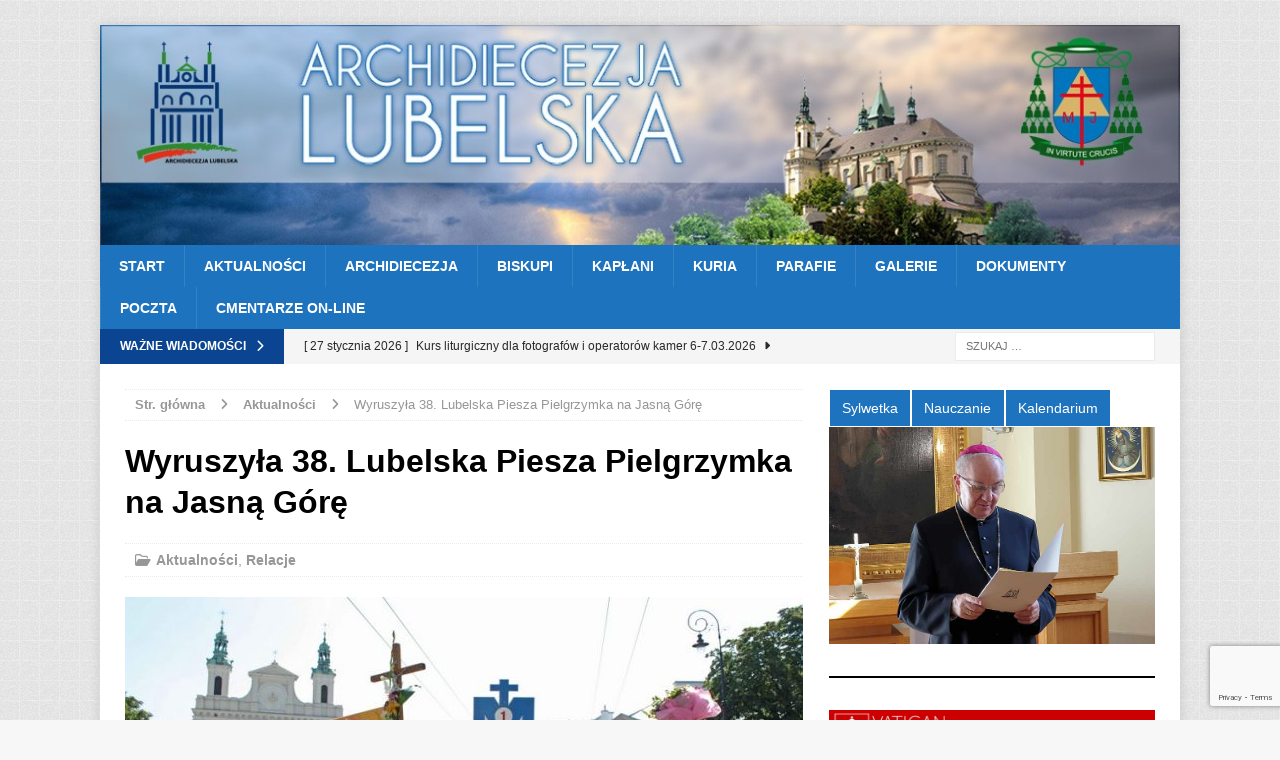

--- FILE ---
content_type: text/html; charset=UTF-8
request_url: https://archidiecezjalubelska.pl/blog/wyruszyla-38-lubelska-piesza-pielgrzymka-na-jasna-gore/nggallery/slideshow
body_size: 26214
content:
<!DOCTYPE html>
<html class="no-js mh-one-sb" lang="pl-PL">
<head>
<meta charset="UTF-8">
<meta name="viewport" content="width=device-width, initial-scale=1.0">
<link rel="profile" href="http://gmpg.org/xfn/11" />
<link rel="pingback" href="https://archidiecezjalubelska.pl/xmlrpc.php" />
<meta name='robots' content='index, follow, max-image-preview:large, max-snippet:-1, max-video-preview:-1' />

	<!-- This site is optimized with the Yoast SEO plugin v26.8 - https://yoast.com/product/yoast-seo-wordpress/ -->
	<title>Wyruszyła 38. Lubelska Piesza Pielgrzymka na Jasną Górę - Archidiecezja Lubelska</title>
	<link rel="canonical" href="https://archidiecezjalubelska.pl/blog/wyruszyla-38-lubelska-piesza-pielgrzymka-na-jasna-gore/" />
	<meta property="og:locale" content="pl_PL" />
	<meta property="og:type" content="article" />
	<meta property="og:title" content="Wyruszyła 38. Lubelska Piesza Pielgrzymka na Jasną Górę - Archidiecezja Lubelska" />
	<meta property="og:description" content="W środę, 3 sierpnia 2016 r. po Mszy św. pod przewodnictwem abp. Stanisława Budzika, tradycyjnie odprawianej na Placu Katedralnym, wyruszyła 38. Lubelska Piesza Pielgrzymka na Jasną Górę. Dotychczas zapisało się ok. 2 tys. osób. Jak zawsze [czytaj dalej]" />
	<meta property="og:url" content="https://archidiecezjalubelska.pl/blog/wyruszyla-38-lubelska-piesza-pielgrzymka-na-jasna-gore/" />
	<meta property="og:site_name" content="Archidiecezja Lubelska" />
	<meta property="article:publisher" content="https://www.facebook.com/ArchidiecezjaLubelska" />
	<meta property="article:published_time" content="2016-08-05T14:44:27+00:00" />
	<meta property="article:modified_time" content="2017-01-13T23:27:52+00:00" />
	<meta property="og:image" content="https://archidiecezjalubelska.pl/wp-content/uploads/2016/08/IMG_7587-001.jpg" />
	<meta property="og:image:width" content="800" />
	<meta property="og:image:height" content="534" />
	<meta property="og:image:type" content="image/jpeg" />
	<meta name="author" content="Redakcja" />
	<meta name="twitter:card" content="summary_large_image" />
	<meta name="twitter:creator" content="@ArchLubelska" />
	<meta name="twitter:site" content="@ArchLubelska" />
	<meta name="twitter:label1" content="Napisane przez" />
	<meta name="twitter:data1" content="Redakcja" />
	<meta name="twitter:label2" content="Szacowany czas czytania" />
	<meta name="twitter:data2" content="1 minuta" />
	<script type="application/ld+json" class="yoast-schema-graph">{"@context":"https://schema.org","@graph":[{"@type":"Article","@id":"https://archidiecezjalubelska.pl/blog/wyruszyla-38-lubelska-piesza-pielgrzymka-na-jasna-gore/#article","isPartOf":{"@id":"https://archidiecezjalubelska.pl/blog/wyruszyla-38-lubelska-piesza-pielgrzymka-na-jasna-gore/"},"author":{"name":"Redakcja","@id":"https://archidiecezjalubelska.pl/#/schema/person/1b12e3d3b4f94ae74cfb0afbae6c834d"},"headline":"Wyruszyła 38. Lubelska Piesza Pielgrzymka na Jasną Górę","datePublished":"2016-08-05T14:44:27+00:00","dateModified":"2017-01-13T23:27:52+00:00","mainEntityOfPage":{"@id":"https://archidiecezjalubelska.pl/blog/wyruszyla-38-lubelska-piesza-pielgrzymka-na-jasna-gore/"},"wordCount":273,"publisher":{"@id":"https://archidiecezjalubelska.pl/#organization"},"image":{"@id":"https://archidiecezjalubelska.pl/blog/wyruszyla-38-lubelska-piesza-pielgrzymka-na-jasna-gore/#primaryimage"},"thumbnailUrl":"https://archidiecezjalubelska.pl/wp-content/uploads/2016/08/IMG_7587-001.jpg","articleSection":["Aktualności","Relacje"],"inLanguage":"pl-PL"},{"@type":"WebPage","@id":"https://archidiecezjalubelska.pl/blog/wyruszyla-38-lubelska-piesza-pielgrzymka-na-jasna-gore/","url":"https://archidiecezjalubelska.pl/blog/wyruszyla-38-lubelska-piesza-pielgrzymka-na-jasna-gore/","name":"Wyruszyła 38. Lubelska Piesza Pielgrzymka na Jasną Górę - Archidiecezja Lubelska","isPartOf":{"@id":"https://archidiecezjalubelska.pl/#website"},"primaryImageOfPage":{"@id":"https://archidiecezjalubelska.pl/blog/wyruszyla-38-lubelska-piesza-pielgrzymka-na-jasna-gore/#primaryimage"},"image":{"@id":"https://archidiecezjalubelska.pl/blog/wyruszyla-38-lubelska-piesza-pielgrzymka-na-jasna-gore/#primaryimage"},"thumbnailUrl":"https://archidiecezjalubelska.pl/wp-content/uploads/2016/08/IMG_7587-001.jpg","datePublished":"2016-08-05T14:44:27+00:00","dateModified":"2017-01-13T23:27:52+00:00","breadcrumb":{"@id":"https://archidiecezjalubelska.pl/blog/wyruszyla-38-lubelska-piesza-pielgrzymka-na-jasna-gore/#breadcrumb"},"inLanguage":"pl-PL","potentialAction":[{"@type":"ReadAction","target":["https://archidiecezjalubelska.pl/blog/wyruszyla-38-lubelska-piesza-pielgrzymka-na-jasna-gore/"]}]},{"@type":"ImageObject","inLanguage":"pl-PL","@id":"https://archidiecezjalubelska.pl/blog/wyruszyla-38-lubelska-piesza-pielgrzymka-na-jasna-gore/#primaryimage","url":"https://archidiecezjalubelska.pl/wp-content/uploads/2016/08/IMG_7587-001.jpg","contentUrl":"https://archidiecezjalubelska.pl/wp-content/uploads/2016/08/IMG_7587-001.jpg","width":800,"height":534},{"@type":"BreadcrumbList","@id":"https://archidiecezjalubelska.pl/blog/wyruszyla-38-lubelska-piesza-pielgrzymka-na-jasna-gore/#breadcrumb","itemListElement":[{"@type":"ListItem","position":1,"name":"Strona główna","item":"https://archidiecezjalubelska.pl/"},{"@type":"ListItem","position":2,"name":"Wyruszyła 38. Lubelska Piesza Pielgrzymka na Jasną Górę"}]},{"@type":"WebSite","@id":"https://archidiecezjalubelska.pl/#website","url":"https://archidiecezjalubelska.pl/","name":"Archidiecezja Lubelska","description":"Oficjalna strona Archidiecezji Lubelskiej","publisher":{"@id":"https://archidiecezjalubelska.pl/#organization"},"potentialAction":[{"@type":"SearchAction","target":{"@type":"EntryPoint","urlTemplate":"https://archidiecezjalubelska.pl/?s={search_term_string}"},"query-input":{"@type":"PropertyValueSpecification","valueRequired":true,"valueName":"search_term_string"}}],"inLanguage":"pl-PL"},{"@type":"Organization","@id":"https://archidiecezjalubelska.pl/#organization","name":"Archidiecezja Lubelska","url":"https://archidiecezjalubelska.pl/","logo":{"@type":"ImageObject","inLanguage":"pl-PL","@id":"https://archidiecezjalubelska.pl/#/schema/logo/image/","url":"https://archidiecezjalubelska.pl/wp-content/uploads/2013/07/logo_archidiecezji_lubelskiej2.png","contentUrl":"https://archidiecezjalubelska.pl/wp-content/uploads/2013/07/logo_archidiecezji_lubelskiej2.png","width":241,"height":84,"caption":"Archidiecezja Lubelska"},"image":{"@id":"https://archidiecezjalubelska.pl/#/schema/logo/image/"},"sameAs":["https://www.facebook.com/ArchidiecezjaLubelska","https://x.com/ArchLubelska","https://www.tiktok.com/@archidiecezjalubelska"]},{"@type":"Person","@id":"https://archidiecezjalubelska.pl/#/schema/person/1b12e3d3b4f94ae74cfb0afbae6c834d","name":"Redakcja","url":"https://archidiecezjalubelska.pl/blog/author/czajka/"}]}</script>
	<!-- / Yoast SEO plugin. -->


<link rel='dns-prefetch' href='//maxcdn.bootstrapcdn.com' />
<link rel="alternate" type="application/rss+xml" title="Archidiecezja Lubelska &raquo; Kanał z wpisami" href="https://archidiecezjalubelska.pl/feed/" />
<link rel="alternate" type="application/rss+xml" title="Archidiecezja Lubelska &raquo; Kanał z komentarzami" href="https://archidiecezjalubelska.pl/comments/feed/" />
<link rel="alternate" title="oEmbed (JSON)" type="application/json+oembed" href="https://archidiecezjalubelska.pl/wp-json/oembed/1.0/embed?url=https%3A%2F%2Farchidiecezjalubelska.pl%2Fblog%2Fwyruszyla-38-lubelska-piesza-pielgrzymka-na-jasna-gore%2F" />
<link rel="alternate" title="oEmbed (XML)" type="text/xml+oembed" href="https://archidiecezjalubelska.pl/wp-json/oembed/1.0/embed?url=https%3A%2F%2Farchidiecezjalubelska.pl%2Fblog%2Fwyruszyla-38-lubelska-piesza-pielgrzymka-na-jasna-gore%2F&#038;format=xml" />
<style id='wp-img-auto-sizes-contain-inline-css' type='text/css'>
img:is([sizes=auto i],[sizes^="auto," i]){contain-intrinsic-size:3000px 1500px}
/*# sourceURL=wp-img-auto-sizes-contain-inline-css */
</style>
<link rel='stylesheet' id='sbi_styles-css' href='https://archidiecezjalubelska.pl/wp-content/plugins/instagram-feed/css/sbi-styles.min.css?ver=6.10.0' type='text/css' media='all' />
<style id='wp-emoji-styles-inline-css' type='text/css'>

	img.wp-smiley, img.emoji {
		display: inline !important;
		border: none !important;
		box-shadow: none !important;
		height: 1em !important;
		width: 1em !important;
		margin: 0 0.07em !important;
		vertical-align: -0.1em !important;
		background: none !important;
		padding: 0 !important;
	}
/*# sourceURL=wp-emoji-styles-inline-css */
</style>
<style id='wp-block-library-inline-css' type='text/css'>
:root{--wp-block-synced-color:#7a00df;--wp-block-synced-color--rgb:122,0,223;--wp-bound-block-color:var(--wp-block-synced-color);--wp-editor-canvas-background:#ddd;--wp-admin-theme-color:#007cba;--wp-admin-theme-color--rgb:0,124,186;--wp-admin-theme-color-darker-10:#006ba1;--wp-admin-theme-color-darker-10--rgb:0,107,160.5;--wp-admin-theme-color-darker-20:#005a87;--wp-admin-theme-color-darker-20--rgb:0,90,135;--wp-admin-border-width-focus:2px}@media (min-resolution:192dpi){:root{--wp-admin-border-width-focus:1.5px}}.wp-element-button{cursor:pointer}:root .has-very-light-gray-background-color{background-color:#eee}:root .has-very-dark-gray-background-color{background-color:#313131}:root .has-very-light-gray-color{color:#eee}:root .has-very-dark-gray-color{color:#313131}:root .has-vivid-green-cyan-to-vivid-cyan-blue-gradient-background{background:linear-gradient(135deg,#00d084,#0693e3)}:root .has-purple-crush-gradient-background{background:linear-gradient(135deg,#34e2e4,#4721fb 50%,#ab1dfe)}:root .has-hazy-dawn-gradient-background{background:linear-gradient(135deg,#faaca8,#dad0ec)}:root .has-subdued-olive-gradient-background{background:linear-gradient(135deg,#fafae1,#67a671)}:root .has-atomic-cream-gradient-background{background:linear-gradient(135deg,#fdd79a,#004a59)}:root .has-nightshade-gradient-background{background:linear-gradient(135deg,#330968,#31cdcf)}:root .has-midnight-gradient-background{background:linear-gradient(135deg,#020381,#2874fc)}:root{--wp--preset--font-size--normal:16px;--wp--preset--font-size--huge:42px}.has-regular-font-size{font-size:1em}.has-larger-font-size{font-size:2.625em}.has-normal-font-size{font-size:var(--wp--preset--font-size--normal)}.has-huge-font-size{font-size:var(--wp--preset--font-size--huge)}.has-text-align-center{text-align:center}.has-text-align-left{text-align:left}.has-text-align-right{text-align:right}.has-fit-text{white-space:nowrap!important}#end-resizable-editor-section{display:none}.aligncenter{clear:both}.items-justified-left{justify-content:flex-start}.items-justified-center{justify-content:center}.items-justified-right{justify-content:flex-end}.items-justified-space-between{justify-content:space-between}.screen-reader-text{border:0;clip-path:inset(50%);height:1px;margin:-1px;overflow:hidden;padding:0;position:absolute;width:1px;word-wrap:normal!important}.screen-reader-text:focus{background-color:#ddd;clip-path:none;color:#444;display:block;font-size:1em;height:auto;left:5px;line-height:normal;padding:15px 23px 14px;text-decoration:none;top:5px;width:auto;z-index:100000}html :where(.has-border-color){border-style:solid}html :where([style*=border-top-color]){border-top-style:solid}html :where([style*=border-right-color]){border-right-style:solid}html :where([style*=border-bottom-color]){border-bottom-style:solid}html :where([style*=border-left-color]){border-left-style:solid}html :where([style*=border-width]){border-style:solid}html :where([style*=border-top-width]){border-top-style:solid}html :where([style*=border-right-width]){border-right-style:solid}html :where([style*=border-bottom-width]){border-bottom-style:solid}html :where([style*=border-left-width]){border-left-style:solid}html :where(img[class*=wp-image-]){height:auto;max-width:100%}:where(figure){margin:0 0 1em}html :where(.is-position-sticky){--wp-admin--admin-bar--position-offset:var(--wp-admin--admin-bar--height,0px)}@media screen and (max-width:600px){html :where(.is-position-sticky){--wp-admin--admin-bar--position-offset:0px}}

/*# sourceURL=wp-block-library-inline-css */
</style><style id='wp-block-heading-inline-css' type='text/css'>
h1:where(.wp-block-heading).has-background,h2:where(.wp-block-heading).has-background,h3:where(.wp-block-heading).has-background,h4:where(.wp-block-heading).has-background,h5:where(.wp-block-heading).has-background,h6:where(.wp-block-heading).has-background{padding:1.25em 2.375em}h1.has-text-align-left[style*=writing-mode]:where([style*=vertical-lr]),h1.has-text-align-right[style*=writing-mode]:where([style*=vertical-rl]),h2.has-text-align-left[style*=writing-mode]:where([style*=vertical-lr]),h2.has-text-align-right[style*=writing-mode]:where([style*=vertical-rl]),h3.has-text-align-left[style*=writing-mode]:where([style*=vertical-lr]),h3.has-text-align-right[style*=writing-mode]:where([style*=vertical-rl]),h4.has-text-align-left[style*=writing-mode]:where([style*=vertical-lr]),h4.has-text-align-right[style*=writing-mode]:where([style*=vertical-rl]),h5.has-text-align-left[style*=writing-mode]:where([style*=vertical-lr]),h5.has-text-align-right[style*=writing-mode]:where([style*=vertical-rl]),h6.has-text-align-left[style*=writing-mode]:where([style*=vertical-lr]),h6.has-text-align-right[style*=writing-mode]:where([style*=vertical-rl]){rotate:180deg}
/*# sourceURL=https://archidiecezjalubelska.pl/wp-includes/blocks/heading/style.min.css */
</style>
<style id='wp-block-image-inline-css' type='text/css'>
.wp-block-image>a,.wp-block-image>figure>a{display:inline-block}.wp-block-image img{box-sizing:border-box;height:auto;max-width:100%;vertical-align:bottom}@media not (prefers-reduced-motion){.wp-block-image img.hide{visibility:hidden}.wp-block-image img.show{animation:show-content-image .4s}}.wp-block-image[style*=border-radius] img,.wp-block-image[style*=border-radius]>a{border-radius:inherit}.wp-block-image.has-custom-border img{box-sizing:border-box}.wp-block-image.aligncenter{text-align:center}.wp-block-image.alignfull>a,.wp-block-image.alignwide>a{width:100%}.wp-block-image.alignfull img,.wp-block-image.alignwide img{height:auto;width:100%}.wp-block-image .aligncenter,.wp-block-image .alignleft,.wp-block-image .alignright,.wp-block-image.aligncenter,.wp-block-image.alignleft,.wp-block-image.alignright{display:table}.wp-block-image .aligncenter>figcaption,.wp-block-image .alignleft>figcaption,.wp-block-image .alignright>figcaption,.wp-block-image.aligncenter>figcaption,.wp-block-image.alignleft>figcaption,.wp-block-image.alignright>figcaption{caption-side:bottom;display:table-caption}.wp-block-image .alignleft{float:left;margin:.5em 1em .5em 0}.wp-block-image .alignright{float:right;margin:.5em 0 .5em 1em}.wp-block-image .aligncenter{margin-left:auto;margin-right:auto}.wp-block-image :where(figcaption){margin-bottom:1em;margin-top:.5em}.wp-block-image.is-style-circle-mask img{border-radius:9999px}@supports ((-webkit-mask-image:none) or (mask-image:none)) or (-webkit-mask-image:none){.wp-block-image.is-style-circle-mask img{border-radius:0;-webkit-mask-image:url('data:image/svg+xml;utf8,<svg viewBox="0 0 100 100" xmlns="http://www.w3.org/2000/svg"><circle cx="50" cy="50" r="50"/></svg>');mask-image:url('data:image/svg+xml;utf8,<svg viewBox="0 0 100 100" xmlns="http://www.w3.org/2000/svg"><circle cx="50" cy="50" r="50"/></svg>');mask-mode:alpha;-webkit-mask-position:center;mask-position:center;-webkit-mask-repeat:no-repeat;mask-repeat:no-repeat;-webkit-mask-size:contain;mask-size:contain}}:root :where(.wp-block-image.is-style-rounded img,.wp-block-image .is-style-rounded img){border-radius:9999px}.wp-block-image figure{margin:0}.wp-lightbox-container{display:flex;flex-direction:column;position:relative}.wp-lightbox-container img{cursor:zoom-in}.wp-lightbox-container img:hover+button{opacity:1}.wp-lightbox-container button{align-items:center;backdrop-filter:blur(16px) saturate(180%);background-color:#5a5a5a40;border:none;border-radius:4px;cursor:zoom-in;display:flex;height:20px;justify-content:center;opacity:0;padding:0;position:absolute;right:16px;text-align:center;top:16px;width:20px;z-index:100}@media not (prefers-reduced-motion){.wp-lightbox-container button{transition:opacity .2s ease}}.wp-lightbox-container button:focus-visible{outline:3px auto #5a5a5a40;outline:3px auto -webkit-focus-ring-color;outline-offset:3px}.wp-lightbox-container button:hover{cursor:pointer;opacity:1}.wp-lightbox-container button:focus{opacity:1}.wp-lightbox-container button:focus,.wp-lightbox-container button:hover,.wp-lightbox-container button:not(:hover):not(:active):not(.has-background){background-color:#5a5a5a40;border:none}.wp-lightbox-overlay{box-sizing:border-box;cursor:zoom-out;height:100vh;left:0;overflow:hidden;position:fixed;top:0;visibility:hidden;width:100%;z-index:100000}.wp-lightbox-overlay .close-button{align-items:center;cursor:pointer;display:flex;justify-content:center;min-height:40px;min-width:40px;padding:0;position:absolute;right:calc(env(safe-area-inset-right) + 16px);top:calc(env(safe-area-inset-top) + 16px);z-index:5000000}.wp-lightbox-overlay .close-button:focus,.wp-lightbox-overlay .close-button:hover,.wp-lightbox-overlay .close-button:not(:hover):not(:active):not(.has-background){background:none;border:none}.wp-lightbox-overlay .lightbox-image-container{height:var(--wp--lightbox-container-height);left:50%;overflow:hidden;position:absolute;top:50%;transform:translate(-50%,-50%);transform-origin:top left;width:var(--wp--lightbox-container-width);z-index:9999999999}.wp-lightbox-overlay .wp-block-image{align-items:center;box-sizing:border-box;display:flex;height:100%;justify-content:center;margin:0;position:relative;transform-origin:0 0;width:100%;z-index:3000000}.wp-lightbox-overlay .wp-block-image img{height:var(--wp--lightbox-image-height);min-height:var(--wp--lightbox-image-height);min-width:var(--wp--lightbox-image-width);width:var(--wp--lightbox-image-width)}.wp-lightbox-overlay .wp-block-image figcaption{display:none}.wp-lightbox-overlay button{background:none;border:none}.wp-lightbox-overlay .scrim{background-color:#fff;height:100%;opacity:.9;position:absolute;width:100%;z-index:2000000}.wp-lightbox-overlay.active{visibility:visible}@media not (prefers-reduced-motion){.wp-lightbox-overlay.active{animation:turn-on-visibility .25s both}.wp-lightbox-overlay.active img{animation:turn-on-visibility .35s both}.wp-lightbox-overlay.show-closing-animation:not(.active){animation:turn-off-visibility .35s both}.wp-lightbox-overlay.show-closing-animation:not(.active) img{animation:turn-off-visibility .25s both}.wp-lightbox-overlay.zoom.active{animation:none;opacity:1;visibility:visible}.wp-lightbox-overlay.zoom.active .lightbox-image-container{animation:lightbox-zoom-in .4s}.wp-lightbox-overlay.zoom.active .lightbox-image-container img{animation:none}.wp-lightbox-overlay.zoom.active .scrim{animation:turn-on-visibility .4s forwards}.wp-lightbox-overlay.zoom.show-closing-animation:not(.active){animation:none}.wp-lightbox-overlay.zoom.show-closing-animation:not(.active) .lightbox-image-container{animation:lightbox-zoom-out .4s}.wp-lightbox-overlay.zoom.show-closing-animation:not(.active) .lightbox-image-container img{animation:none}.wp-lightbox-overlay.zoom.show-closing-animation:not(.active) .scrim{animation:turn-off-visibility .4s forwards}}@keyframes show-content-image{0%{visibility:hidden}99%{visibility:hidden}to{visibility:visible}}@keyframes turn-on-visibility{0%{opacity:0}to{opacity:1}}@keyframes turn-off-visibility{0%{opacity:1;visibility:visible}99%{opacity:0;visibility:visible}to{opacity:0;visibility:hidden}}@keyframes lightbox-zoom-in{0%{transform:translate(calc((-100vw + var(--wp--lightbox-scrollbar-width))/2 + var(--wp--lightbox-initial-left-position)),calc(-50vh + var(--wp--lightbox-initial-top-position))) scale(var(--wp--lightbox-scale))}to{transform:translate(-50%,-50%) scale(1)}}@keyframes lightbox-zoom-out{0%{transform:translate(-50%,-50%) scale(1);visibility:visible}99%{visibility:visible}to{transform:translate(calc((-100vw + var(--wp--lightbox-scrollbar-width))/2 + var(--wp--lightbox-initial-left-position)),calc(-50vh + var(--wp--lightbox-initial-top-position))) scale(var(--wp--lightbox-scale));visibility:hidden}}
/*# sourceURL=https://archidiecezjalubelska.pl/wp-includes/blocks/image/style.min.css */
</style>
<style id='wp-block-rss-inline-css' type='text/css'>
ul.wp-block-rss.alignleft{margin-right:2em}ul.wp-block-rss.alignright{margin-left:2em}ul.wp-block-rss.is-grid{display:flex;flex-wrap:wrap;padding:0}ul.wp-block-rss.is-grid li{margin:0 1em 1em 0;width:100%}@media (min-width:600px){ul.wp-block-rss.columns-2 li{width:calc(50% - 1em)}ul.wp-block-rss.columns-3 li{width:calc(33.33333% - 1em)}ul.wp-block-rss.columns-4 li{width:calc(25% - 1em)}ul.wp-block-rss.columns-5 li{width:calc(20% - 1em)}ul.wp-block-rss.columns-6 li{width:calc(16.66667% - 1em)}}.wp-block-rss__item-author,.wp-block-rss__item-publish-date{display:block;font-size:.8125em}.wp-block-rss{box-sizing:border-box;list-style:none;padding:0}
/*# sourceURL=https://archidiecezjalubelska.pl/wp-includes/blocks/rss/style.min.css */
</style>
<style id='wp-block-separator-inline-css' type='text/css'>
@charset "UTF-8";.wp-block-separator{border:none;border-top:2px solid}:root :where(.wp-block-separator.is-style-dots){height:auto;line-height:1;text-align:center}:root :where(.wp-block-separator.is-style-dots):before{color:currentColor;content:"···";font-family:serif;font-size:1.5em;letter-spacing:2em;padding-left:2em}.wp-block-separator.is-style-dots{background:none!important;border:none!important}
/*# sourceURL=https://archidiecezjalubelska.pl/wp-includes/blocks/separator/style.min.css */
</style>
<style id='global-styles-inline-css' type='text/css'>
:root{--wp--preset--aspect-ratio--square: 1;--wp--preset--aspect-ratio--4-3: 4/3;--wp--preset--aspect-ratio--3-4: 3/4;--wp--preset--aspect-ratio--3-2: 3/2;--wp--preset--aspect-ratio--2-3: 2/3;--wp--preset--aspect-ratio--16-9: 16/9;--wp--preset--aspect-ratio--9-16: 9/16;--wp--preset--color--black: #000000;--wp--preset--color--cyan-bluish-gray: #abb8c3;--wp--preset--color--white: #ffffff;--wp--preset--color--pale-pink: #f78da7;--wp--preset--color--vivid-red: #cf2e2e;--wp--preset--color--luminous-vivid-orange: #ff6900;--wp--preset--color--luminous-vivid-amber: #fcb900;--wp--preset--color--light-green-cyan: #7bdcb5;--wp--preset--color--vivid-green-cyan: #00d084;--wp--preset--color--pale-cyan-blue: #8ed1fc;--wp--preset--color--vivid-cyan-blue: #0693e3;--wp--preset--color--vivid-purple: #9b51e0;--wp--preset--gradient--vivid-cyan-blue-to-vivid-purple: linear-gradient(135deg,rgb(6,147,227) 0%,rgb(155,81,224) 100%);--wp--preset--gradient--light-green-cyan-to-vivid-green-cyan: linear-gradient(135deg,rgb(122,220,180) 0%,rgb(0,208,130) 100%);--wp--preset--gradient--luminous-vivid-amber-to-luminous-vivid-orange: linear-gradient(135deg,rgb(252,185,0) 0%,rgb(255,105,0) 100%);--wp--preset--gradient--luminous-vivid-orange-to-vivid-red: linear-gradient(135deg,rgb(255,105,0) 0%,rgb(207,46,46) 100%);--wp--preset--gradient--very-light-gray-to-cyan-bluish-gray: linear-gradient(135deg,rgb(238,238,238) 0%,rgb(169,184,195) 100%);--wp--preset--gradient--cool-to-warm-spectrum: linear-gradient(135deg,rgb(74,234,220) 0%,rgb(151,120,209) 20%,rgb(207,42,186) 40%,rgb(238,44,130) 60%,rgb(251,105,98) 80%,rgb(254,248,76) 100%);--wp--preset--gradient--blush-light-purple: linear-gradient(135deg,rgb(255,206,236) 0%,rgb(152,150,240) 100%);--wp--preset--gradient--blush-bordeaux: linear-gradient(135deg,rgb(254,205,165) 0%,rgb(254,45,45) 50%,rgb(107,0,62) 100%);--wp--preset--gradient--luminous-dusk: linear-gradient(135deg,rgb(255,203,112) 0%,rgb(199,81,192) 50%,rgb(65,88,208) 100%);--wp--preset--gradient--pale-ocean: linear-gradient(135deg,rgb(255,245,203) 0%,rgb(182,227,212) 50%,rgb(51,167,181) 100%);--wp--preset--gradient--electric-grass: linear-gradient(135deg,rgb(202,248,128) 0%,rgb(113,206,126) 100%);--wp--preset--gradient--midnight: linear-gradient(135deg,rgb(2,3,129) 0%,rgb(40,116,252) 100%);--wp--preset--font-size--small: 13px;--wp--preset--font-size--medium: 20px;--wp--preset--font-size--large: 36px;--wp--preset--font-size--x-large: 42px;--wp--preset--spacing--20: 0.44rem;--wp--preset--spacing--30: 0.67rem;--wp--preset--spacing--40: 1rem;--wp--preset--spacing--50: 1.5rem;--wp--preset--spacing--60: 2.25rem;--wp--preset--spacing--70: 3.38rem;--wp--preset--spacing--80: 5.06rem;--wp--preset--shadow--natural: 6px 6px 9px rgba(0, 0, 0, 0.2);--wp--preset--shadow--deep: 12px 12px 50px rgba(0, 0, 0, 0.4);--wp--preset--shadow--sharp: 6px 6px 0px rgba(0, 0, 0, 0.2);--wp--preset--shadow--outlined: 6px 6px 0px -3px rgb(255, 255, 255), 6px 6px rgb(0, 0, 0);--wp--preset--shadow--crisp: 6px 6px 0px rgb(0, 0, 0);}:where(.is-layout-flex){gap: 0.5em;}:where(.is-layout-grid){gap: 0.5em;}body .is-layout-flex{display: flex;}.is-layout-flex{flex-wrap: wrap;align-items: center;}.is-layout-flex > :is(*, div){margin: 0;}body .is-layout-grid{display: grid;}.is-layout-grid > :is(*, div){margin: 0;}:where(.wp-block-columns.is-layout-flex){gap: 2em;}:where(.wp-block-columns.is-layout-grid){gap: 2em;}:where(.wp-block-post-template.is-layout-flex){gap: 1.25em;}:where(.wp-block-post-template.is-layout-grid){gap: 1.25em;}.has-black-color{color: var(--wp--preset--color--black) !important;}.has-cyan-bluish-gray-color{color: var(--wp--preset--color--cyan-bluish-gray) !important;}.has-white-color{color: var(--wp--preset--color--white) !important;}.has-pale-pink-color{color: var(--wp--preset--color--pale-pink) !important;}.has-vivid-red-color{color: var(--wp--preset--color--vivid-red) !important;}.has-luminous-vivid-orange-color{color: var(--wp--preset--color--luminous-vivid-orange) !important;}.has-luminous-vivid-amber-color{color: var(--wp--preset--color--luminous-vivid-amber) !important;}.has-light-green-cyan-color{color: var(--wp--preset--color--light-green-cyan) !important;}.has-vivid-green-cyan-color{color: var(--wp--preset--color--vivid-green-cyan) !important;}.has-pale-cyan-blue-color{color: var(--wp--preset--color--pale-cyan-blue) !important;}.has-vivid-cyan-blue-color{color: var(--wp--preset--color--vivid-cyan-blue) !important;}.has-vivid-purple-color{color: var(--wp--preset--color--vivid-purple) !important;}.has-black-background-color{background-color: var(--wp--preset--color--black) !important;}.has-cyan-bluish-gray-background-color{background-color: var(--wp--preset--color--cyan-bluish-gray) !important;}.has-white-background-color{background-color: var(--wp--preset--color--white) !important;}.has-pale-pink-background-color{background-color: var(--wp--preset--color--pale-pink) !important;}.has-vivid-red-background-color{background-color: var(--wp--preset--color--vivid-red) !important;}.has-luminous-vivid-orange-background-color{background-color: var(--wp--preset--color--luminous-vivid-orange) !important;}.has-luminous-vivid-amber-background-color{background-color: var(--wp--preset--color--luminous-vivid-amber) !important;}.has-light-green-cyan-background-color{background-color: var(--wp--preset--color--light-green-cyan) !important;}.has-vivid-green-cyan-background-color{background-color: var(--wp--preset--color--vivid-green-cyan) !important;}.has-pale-cyan-blue-background-color{background-color: var(--wp--preset--color--pale-cyan-blue) !important;}.has-vivid-cyan-blue-background-color{background-color: var(--wp--preset--color--vivid-cyan-blue) !important;}.has-vivid-purple-background-color{background-color: var(--wp--preset--color--vivid-purple) !important;}.has-black-border-color{border-color: var(--wp--preset--color--black) !important;}.has-cyan-bluish-gray-border-color{border-color: var(--wp--preset--color--cyan-bluish-gray) !important;}.has-white-border-color{border-color: var(--wp--preset--color--white) !important;}.has-pale-pink-border-color{border-color: var(--wp--preset--color--pale-pink) !important;}.has-vivid-red-border-color{border-color: var(--wp--preset--color--vivid-red) !important;}.has-luminous-vivid-orange-border-color{border-color: var(--wp--preset--color--luminous-vivid-orange) !important;}.has-luminous-vivid-amber-border-color{border-color: var(--wp--preset--color--luminous-vivid-amber) !important;}.has-light-green-cyan-border-color{border-color: var(--wp--preset--color--light-green-cyan) !important;}.has-vivid-green-cyan-border-color{border-color: var(--wp--preset--color--vivid-green-cyan) !important;}.has-pale-cyan-blue-border-color{border-color: var(--wp--preset--color--pale-cyan-blue) !important;}.has-vivid-cyan-blue-border-color{border-color: var(--wp--preset--color--vivid-cyan-blue) !important;}.has-vivid-purple-border-color{border-color: var(--wp--preset--color--vivid-purple) !important;}.has-vivid-cyan-blue-to-vivid-purple-gradient-background{background: var(--wp--preset--gradient--vivid-cyan-blue-to-vivid-purple) !important;}.has-light-green-cyan-to-vivid-green-cyan-gradient-background{background: var(--wp--preset--gradient--light-green-cyan-to-vivid-green-cyan) !important;}.has-luminous-vivid-amber-to-luminous-vivid-orange-gradient-background{background: var(--wp--preset--gradient--luminous-vivid-amber-to-luminous-vivid-orange) !important;}.has-luminous-vivid-orange-to-vivid-red-gradient-background{background: var(--wp--preset--gradient--luminous-vivid-orange-to-vivid-red) !important;}.has-very-light-gray-to-cyan-bluish-gray-gradient-background{background: var(--wp--preset--gradient--very-light-gray-to-cyan-bluish-gray) !important;}.has-cool-to-warm-spectrum-gradient-background{background: var(--wp--preset--gradient--cool-to-warm-spectrum) !important;}.has-blush-light-purple-gradient-background{background: var(--wp--preset--gradient--blush-light-purple) !important;}.has-blush-bordeaux-gradient-background{background: var(--wp--preset--gradient--blush-bordeaux) !important;}.has-luminous-dusk-gradient-background{background: var(--wp--preset--gradient--luminous-dusk) !important;}.has-pale-ocean-gradient-background{background: var(--wp--preset--gradient--pale-ocean) !important;}.has-electric-grass-gradient-background{background: var(--wp--preset--gradient--electric-grass) !important;}.has-midnight-gradient-background{background: var(--wp--preset--gradient--midnight) !important;}.has-small-font-size{font-size: var(--wp--preset--font-size--small) !important;}.has-medium-font-size{font-size: var(--wp--preset--font-size--medium) !important;}.has-large-font-size{font-size: var(--wp--preset--font-size--large) !important;}.has-x-large-font-size{font-size: var(--wp--preset--font-size--x-large) !important;}
/*# sourceURL=global-styles-inline-css */
</style>

<style id='classic-theme-styles-inline-css' type='text/css'>
/*! This file is auto-generated */
.wp-block-button__link{color:#fff;background-color:#32373c;border-radius:9999px;box-shadow:none;text-decoration:none;padding:calc(.667em + 2px) calc(1.333em + 2px);font-size:1.125em}.wp-block-file__button{background:#32373c;color:#fff;text-decoration:none}
/*# sourceURL=/wp-includes/css/classic-themes.min.css */
</style>
<link rel='stylesheet' id='ctf_styles-css' href='https://archidiecezjalubelska.pl/wp-content/plugins/custom-twitter-feeds/css/ctf-styles.min.css?ver=2.3.1' type='text/css' media='all' />
<link rel='stylesheet' id='cptch_stylesheet-css' href='https://archidiecezjalubelska.pl/wp-content/plugins/captcha/css/front_end_style.css?ver=4.4.5' type='text/css' media='all' />
<link rel='stylesheet' id='dashicons-css' href='https://archidiecezjalubelska.pl/wp-includes/css/dashicons.min.css?ver=6.9' type='text/css' media='all' />
<link rel='stylesheet' id='cptch_desktop_style-css' href='https://archidiecezjalubelska.pl/wp-content/plugins/captcha/css/desktop_style.css?ver=4.4.5' type='text/css' media='all' />
<link rel='stylesheet' id='contact-form-7-css' href='https://archidiecezjalubelska.pl/wp-content/plugins/contact-form-7/includes/css/styles.css?ver=6.1.4' type='text/css' media='all' />
<link rel='stylesheet' id='Fancy-Tabs-Styles-css' href='https://archidiecezjalubelska.pl/wp-content/plugins/fancytabs/fancytabs.css?ver=1.0' type='text/css' media='all' />
<link rel='stylesheet' id='cff-css' href='https://archidiecezjalubelska.pl/wp-content/plugins/custom-facebook-feed/assets/css/cff-style.min.css?ver=4.3.4' type='text/css' media='all' />
<link rel='stylesheet' id='sb-font-awesome-css' href='https://maxcdn.bootstrapcdn.com/font-awesome/4.7.0/css/font-awesome.min.css?ver=6.9' type='text/css' media='all' />
<link rel='stylesheet' id='parent-style-css' href='https://archidiecezjalubelska.pl/wp-content/themes/mh-magazine/style.css?ver=6.9' type='text/css' media='all' />
<link rel='stylesheet' id='mh-magazine-css' href='https://archidiecezjalubelska.pl/wp-content/themes/mh-magazine_child/style.css?ver=3.3.1' type='text/css' media='all' />
<link rel='stylesheet' id='mh-font-awesome-css' href='https://archidiecezjalubelska.pl/wp-content/themes/mh-magazine/includes/font-awesome.min.css' type='text/css' media='all' />
<link rel='stylesheet' id='youtube-channel-gallery-css' href='https://archidiecezjalubelska.pl/wp-content/plugins/youtube-channel-gallery/styles.css?ver=6.9' type='text/css' media='all' />
<link rel='stylesheet' id='jquery.magnific-popup-css' href='https://archidiecezjalubelska.pl/wp-content/plugins/youtube-channel-gallery/magnific-popup.css?ver=6.9' type='text/css' media='all' />
<link rel='stylesheet' id='wpgform-css-css' href='https://archidiecezjalubelska.pl/wp-content/plugins/wpgform/css/wpgform.css?ver=6.9' type='text/css' media='all' />
<link rel='stylesheet' id='ngg_trigger_buttons-css' href='https://archidiecezjalubelska.pl/wp-content/plugins/nextgen-gallery/static/GalleryDisplay/trigger_buttons.css?ver=4.0.4' type='text/css' media='all' />
<link rel='stylesheet' id='fancybox-0-css' href='https://archidiecezjalubelska.pl/wp-content/plugins/nextgen-gallery/static/Lightbox/fancybox/jquery.fancybox-1.3.4.css?ver=4.0.4' type='text/css' media='all' />
<link rel='stylesheet' id='fontawesome_v4_shim_style-css' href='https://archidiecezjalubelska.pl/wp-content/plugins/nextgen-gallery/static/FontAwesome/css/v4-shims.min.css?ver=6.9' type='text/css' media='all' />
<link rel='stylesheet' id='fontawesome-css' href='https://archidiecezjalubelska.pl/wp-content/plugins/nextgen-gallery/static/FontAwesome/css/all.min.css?ver=6.9' type='text/css' media='all' />
<link rel='stylesheet' id='ngg_basic_slideshow_style-css' href='https://archidiecezjalubelska.pl/wp-content/plugins/nextgen-gallery/static/Slideshow/ngg_basic_slideshow.css?ver=4.0.4' type='text/css' media='all' />
<link rel='stylesheet' id='ngg_slick_slideshow_style-css' href='https://archidiecezjalubelska.pl/wp-content/plugins/nextgen-gallery/static/Slideshow/slick/slick.css?ver=4.0.4' type='text/css' media='all' />
<link rel='stylesheet' id='ngg_slick_slideshow_theme-css' href='https://archidiecezjalubelska.pl/wp-content/plugins/nextgen-gallery/static/Slideshow/slick/slick-theme.css?ver=4.0.4' type='text/css' media='all' />
<script type="text/javascript" src="https://archidiecezjalubelska.pl/wp-includes/js/jquery/jquery.min.js?ver=3.7.1" id="jquery-core-js"></script>
<script type="text/javascript" src="https://archidiecezjalubelska.pl/wp-includes/js/jquery/jquery-migrate.min.js?ver=3.4.1" id="jquery-migrate-js"></script>
<script type="text/javascript" src="https://archidiecezjalubelska.pl/wp-content/plugins/fancytabs/fancytabs.js?ver=6.9" id="fancy_tabs_js-js"></script>
<script type="text/javascript" src="https://archidiecezjalubelska.pl/wp-content/themes/mh-magazine/js/scripts.js?ver=6.9" id="mh-scripts-js"></script>
<script type="text/javascript" id="photocrati_ajax-js-extra">
/* <![CDATA[ */
var photocrati_ajax = {"url":"https://archidiecezjalubelska.pl/index.php?photocrati_ajax=1","rest_url":"https://archidiecezjalubelska.pl/wp-json/","wp_home_url":"https://archidiecezjalubelska.pl","wp_site_url":"https://archidiecezjalubelska.pl","wp_root_url":"https://archidiecezjalubelska.pl","wp_plugins_url":"https://archidiecezjalubelska.pl/wp-content/plugins","wp_content_url":"https://archidiecezjalubelska.pl/wp-content","wp_includes_url":"https://archidiecezjalubelska.pl/wp-includes/","ngg_param_slug":"nggallery","rest_nonce":"ec27e54fcf"};
//# sourceURL=photocrati_ajax-js-extra
/* ]]> */
</script>
<script type="text/javascript" src="https://archidiecezjalubelska.pl/wp-content/plugins/nextgen-gallery/static/Legacy/ajax.min.js?ver=4.0.4" id="photocrati_ajax-js"></script>
<script type="text/javascript" src="https://archidiecezjalubelska.pl/wp-content/plugins/nextgen-gallery/static/FontAwesome/js/v4-shims.min.js?ver=5.3.1" id="fontawesome_v4_shim-js"></script>
<script type="text/javascript" defer crossorigin="anonymous" data-auto-replace-svg="false" data-keep-original-source="false" data-search-pseudo-elements src="https://archidiecezjalubelska.pl/wp-content/plugins/nextgen-gallery/static/FontAwesome/js/all.min.js?ver=5.3.1" id="fontawesome-js"></script>
<script type="text/javascript" src="https://archidiecezjalubelska.pl/wp-content/plugins/nextgen-gallery/static/Slideshow/slick/slick-1.8.0-modded.js?ver=4.0.4" id="ngg_slick-js"></script>
<link rel="https://api.w.org/" href="https://archidiecezjalubelska.pl/wp-json/" /><link rel="alternate" title="JSON" type="application/json" href="https://archidiecezjalubelska.pl/wp-json/wp/v2/posts/16975" /><link rel="EditURI" type="application/rsd+xml" title="RSD" href="https://archidiecezjalubelska.pl/xmlrpc.php?rsd" />
<meta name="generator" content="WordPress 6.9" />
<link rel='shortlink' href='https://archidiecezjalubelska.pl/?p=16975' />

		<!-- GA Google Analytics @ https://m0n.co/ga -->
		<script async src="https://www.googletagmanager.com/gtag/js?id=G-W05TCQX0DB"></script>
		<script>
			window.dataLayer = window.dataLayer || [];
			function gtag(){dataLayer.push(arguments);}
			gtag('js', new Date());
			gtag('config', 'G-W05TCQX0DB');
		</script>

		<!--meta tagi dominik -->
	<meta name="description" content="Oficjalna strona Archidiecezji Lubelskiej i lubelskich parafii"/>
	<meta name="keywords" content="archidiecezja, katolicyzm, chrześcijaństwo, wiara, religja, kościół, lublin, lubelska,lubelskie,lubelszczyzna,"/>
	<meta name="robots" content="all, index, follow"/>
	<meta name="revisit-after" content="1 days" />
	<meta name="rating" content="general"/>
	<meta name="author" content="Dominik Panas"/>
	<!-- KONIEC meta tagi dominik -->
	<script>
  (function(i,s,o,g,r,a,m){i['GoogleAnalyticsObject']=r;i[r]=i[r]||function(){
  (i[r].q=i[r].q||[]).push(arguments)},i[r].l=1*new Date();a=s.createElement(o),
  m=s.getElementsByTagName(o)[0];a.async=1;a.src=g;m.parentNode.insertBefore(a,m)
  })(window,document,'script','//www.google-analytics.com/analytics.js','ga');

  ga('create', 'UA-60856570-1', 'auto');
  ga('send', 'pageview');

</script>        <style type="text/css" id="pf-main-css">
            
				@media screen {
					.printfriendly {
						z-index: 1000; display: flex; margin: 0px 0px 0px 0px
					}
					.printfriendly a, .printfriendly a:link, .printfriendly a:visited, .printfriendly a:hover, .printfriendly a:active {
						font-weight: 600;
						cursor: pointer;
						text-decoration: none;
						border: none;
						-webkit-box-shadow: none;
						-moz-box-shadow: none;
						box-shadow: none;
						outline:none;
						font-size: 14px !important;
						color: #1e73be !important;
					}
					.printfriendly.pf-alignleft {
						justify-content: start;
					}
					.printfriendly.pf-alignright {
						justify-content: end;
					}
					.printfriendly.pf-aligncenter {
						justify-content: center;
						
					}
				}

				.pf-button-img {
					border: none;
					-webkit-box-shadow: none;
					-moz-box-shadow: none;
					box-shadow: none;
					padding: 0;
					margin: 0;
					display: inline;
					vertical-align: middle;
				}

				img.pf-button-img + .pf-button-text {
					margin-left: 6px;
				}

				@media print {
					.printfriendly {
						display: none;
					}
				}
				        </style>

            
        <style type="text/css" id="pf-excerpt-styles">
          .pf-button.pf-button-excerpt {
              display: none;
           }
        </style>

            <style type="text/css">.logo-overlay{left:0;right:auto;}
.logo-wrap img {float:right}</style>
<style type="text/css">
.mh-header-nav li:hover, .mh-header-nav ul li:hover > ul, .mh-main-nav-wrap, .mh-main-nav, .mh-main-nav ul li:hover > ul, .mh-extra-nav li:hover, .mh-extra-nav ul li:hover > ul, .mh-footer-nav li:hover, .mh-footer-nav ul li:hover > ul, .mh-social-nav li a:hover, .entry-tags li, .mh-slider-caption, .mh-widget-col-1 .mh-slider-caption, .mh-widget-col-1 .mh-posts-lineup-caption, .mh-carousel-layout1, .mh-spotlight-widget, .mh-social-widget li a, .mh-author-bio-widget, .mh-footer-widget .mh-tab-comment-excerpt, .mh-nip-item:hover .mh-nip-overlay, .mh-widget .tagcloud a, .mh-footer-widget .tagcloud a, .mh-footer, .mh-copyright-wrap, input[type=submit]:hover, #respond #cancel-comment-reply-link:hover, #infinite-handle span:hover { background: #1e73be; }
.mh-extra-nav-bg { background: rgba(30, 115, 190, 0.2); }
.mh-slider-caption, .mh-posts-stacked-title, .mh-posts-lineup-caption { background: #1e73be; background: rgba(30, 115, 190, 0.8); }
@media screen and (max-width: 900px) { #mh-mobile .mh-slider-caption, #mh-mobile .mh-posts-lineup-caption { background: rgba(30, 115, 190, 1); } }
.slicknav_menu, .slicknav_nav ul, #mh-mobile .mh-footer-widget .mh-posts-stacked-overlay { border-color: #1e73be; }
.mh-copyright, .mh-copyright a { color: #fff; }
.mh-widget-layout4 .mh-widget-title { background: #0b4591; background: rgba(11, 69, 145, 0.6); }
.mh-preheader, .mh-wide-layout .mh-subheader, .mh-ticker-title, .mh-main-nav li:hover, .mh-footer-nav, .slicknav_menu, .slicknav_btn, .slicknav_nav .slicknav_item:hover, .slicknav_nav a:hover, .mh-back-to-top, .mh-subheading, .entry-tags .fa, .entry-tags li:hover, .mh-widget-layout2 .mh-widget-title, .mh-widget-layout4 .mh-widget-title-inner, .mh-widget-layout4 .mh-footer-widget-title, #mh-mobile .flex-control-paging li a.flex-active, .mh-image-caption, .mh-carousel-layout1 .mh-carousel-caption, .mh-tab-button.active, .mh-tab-button.active:hover, .mh-footer-widget .mh-tab-button.active, .mh-social-widget li:hover a, .mh-footer-widget .mh-social-widget li a, .mh-footer-widget .mh-author-bio-widget, .tagcloud a:hover, .mh-widget .tagcloud a:hover, .mh-footer-widget .tagcloud a:hover, .mh-posts-stacked-meta, .page-numbers:hover, .mh-loop-pagination .current, .mh-comments-pagination .current, .pagelink, a:hover .pagelink, input[type=submit], #respond #cancel-comment-reply-link, #infinite-handle span { background: #0b4591; }
blockquote, .mh-category-desc, .mh-widget-layout1 .mh-widget-title, .mh-widget-layout3 .mh-widget-title, #mh-mobile .mh-slider-caption, .mh-carousel-layout1, .mh-spotlight-widget, .mh-author-bio-widget, .mh-author-bio-title, .mh-author-bio-image-frame, .mh-video-widget, .mh-tab-buttons, .bypostauthor .mh-comment-meta, textarea:hover, input[type=text]:hover, input[type=email]:hover, input[type=tel]:hover, input[type=url]:hover { border-color: #0b4591; }
.mh-dropcap, .mh-carousel-layout1 .flex-direction-nav a, .mh-carousel-layout2 .mh-carousel-caption, .mh-posts-digest-small-category, .mh-posts-lineup-more { color: #0b4591; }
.entry-content a, .mh-comment-content a { color: #000000; }
a:hover, .entry-content a:hover, .mh-author-box a:hover, .mh-post-nav a:hover, .mh-comment-content a:hover, #respond a:hover, .mh-meta a:hover, .mh-breadcrumb a:hover, .mh-tabbed-widget a:hover { color: #0b4591; }
</style>
<!--[if lt IE 9]>
<script src="https://archidiecezjalubelska.pl/wp-content/themes/mh-magazine/js/css3-mediaqueries.js"></script>
<![endif]-->
<style type="text/css" id="custom-background-css">
body.custom-background { background-image: url("https://archidiecezjalubelska.pl/wp-content/uploads/2014/10/bg.jpg"); background-position: left top; background-size: auto; background-repeat: repeat; background-attachment: fixed; }
</style>
	<meta name="twitter:widgets:link-color" content="#000000"><meta name="twitter:widgets:border-color" content="#000000"><meta name="twitter:partner" content="tfwp"><link rel="icon" href="https://archidiecezjalubelska.pl/wp-content/uploads/2017/01/cropped-archlubelska-32x32.jpg" sizes="32x32" />
<link rel="icon" href="https://archidiecezjalubelska.pl/wp-content/uploads/2017/01/cropped-archlubelska-192x192.jpg" sizes="192x192" />
<link rel="apple-touch-icon" href="https://archidiecezjalubelska.pl/wp-content/uploads/2017/01/cropped-archlubelska-180x180.jpg" />
<meta name="msapplication-TileImage" content="https://archidiecezjalubelska.pl/wp-content/uploads/2017/01/cropped-archlubelska-270x270.jpg" />

<meta name="twitter:card" content="summary"><meta name="twitter:title" content="Wyruszyła 38. Lubelska Piesza Pielgrzymka na Jasną Górę"><meta name="twitter:site" content="@archlubelska"><meta name="twitter:description" content="W środę, 3 sierpnia 2016 r. po Mszy św. pod przewodnictwem abp. Stanisława Budzika, tradycyjnie odprawianej na Placu Katedralnym, wyruszyła 38. Lubelska Piesza Pielgrzymka na Jasną Górę. Dotychczas zapisało się ok. 2 tys. osób. Jak zawsze&hellip;"><meta name="twitter:image" content="https://archidiecezjalubelska.pl/wp-content/uploads/2016/08/IMG_7587-001.jpg">
<link rel='stylesheet' id='metaslider-nivo-slider-css' href='https://archidiecezjalubelska.pl/wp-content/plugins/ml-slider/assets/sliders/nivoslider/nivo-slider.css?ver=3.104.0' type='text/css' media='all' property='stylesheet' />
<link rel='stylesheet' id='metaslider-public-css' href='https://archidiecezjalubelska.pl/wp-content/plugins/ml-slider/assets/metaslider/public.css?ver=3.104.0' type='text/css' media='all' property='stylesheet' />
<style id='metaslider-public-inline-css' type='text/css'>
@media only screen and (max-width: 767px) { .hide-arrows-smartphone .flex-direction-nav, .hide-navigation-smartphone .flex-control-paging, .hide-navigation-smartphone .flex-control-nav, .hide-navigation-smartphone .filmstrip, .hide-slideshow-smartphone, .metaslider-hidden-content.hide-smartphone{ display: none!important; }}@media only screen and (min-width : 768px) and (max-width: 1023px) { .hide-arrows-tablet .flex-direction-nav, .hide-navigation-tablet .flex-control-paging, .hide-navigation-tablet .flex-control-nav, .hide-navigation-tablet .filmstrip, .hide-slideshow-tablet, .metaslider-hidden-content.hide-tablet{ display: none!important; }}@media only screen and (min-width : 1024px) and (max-width: 1439px) { .hide-arrows-laptop .flex-direction-nav, .hide-navigation-laptop .flex-control-paging, .hide-navigation-laptop .flex-control-nav, .hide-navigation-laptop .filmstrip, .hide-slideshow-laptop, .metaslider-hidden-content.hide-laptop{ display: none!important; }}@media only screen and (min-width : 1440px) { .hide-arrows-desktop .flex-direction-nav, .hide-navigation-desktop .flex-control-paging, .hide-navigation-desktop .flex-control-nav, .hide-navigation-desktop .filmstrip, .hide-slideshow-desktop, .metaslider-hidden-content.hide-desktop{ display: none!important; }}
/*# sourceURL=metaslider-public-inline-css */
</style>
<link rel='stylesheet' id='metaslider_default-base_theme_styles-css' href='https://archidiecezjalubelska.pl/wp-content/plugins/ml-slider/themes/default-base/v1.0.0/style.css?ver=3.104.0' type='text/css' media='all' property='stylesheet' />
<link rel='stylesheet' id='metaslider-nivo-slider-default-css' href='https://archidiecezjalubelska.pl/wp-content/plugins/ml-slider/assets/sliders/nivoslider/themes/default/default.css?ver=3.104.0' type='text/css' media='all' property='stylesheet' />
</head>
<body id="mh-mobile" class="wp-singular post-template-default single single-post postid-16975 single-format-standard custom-background wp-theme-mh-magazine wp-child-theme-mh-magazine_child metaslider-plugin mh-boxed-layout mh-right-sb mh-loop-layout2 mh-widget-layout1">
<div class="mh-container mh-container-outer">
<div class="mh-header-mobile-nav clearfix"></div>
<header class="mh-header">
	<div class="mh-container mh-container-inner mh-row clearfix">
		<div class="mh-col-1-1 mh-custom-header">
<a href="https://archidiecezjalubelska.pl/" title="Archidiecezja Lubelska" rel="home">
<div class="mh-site-logo" role="banner">
<img class="mh-header-image" src="https://archidiecezjalubelska.pl/wp-content/uploads/2015/12/cropped-top_v5e.jpg" height="224" width="1100" alt="Archidiecezja Lubelska" />
</div>
</a>
</div>
	</div>
	<div class="mh-main-nav-wrap">
		<nav class="mh-main-nav mh-container mh-container-inner clearfix">
			<div class="menu-glowne-container"><ul id="menu-glowne" class="menu"><li id="menu-item-1183" class="menu-item menu-item-type-post_type menu-item-object-page menu-item-home menu-item-1183"><a href="https://archidiecezjalubelska.pl/">Start</a></li>
<li id="menu-item-1185" class="menu-item menu-item-type-taxonomy menu-item-object-category current-post-ancestor current-menu-parent current-post-parent menu-item-has-children menu-item-1185"><a href="https://archidiecezjalubelska.pl/blog/category/news/">Aktualności</a>
<ul class="sub-menu">
	<li id="menu-item-9678" class="menu-item menu-item-type-taxonomy menu-item-object-category current-post-ancestor current-menu-parent current-post-parent menu-item-9678"><a href="https://archidiecezjalubelska.pl/blog/category/news/">Aktualności</a></li>
</ul>
</li>
<li id="menu-item-2597" class="menu-item menu-item-type-post_type menu-item-object-page menu-item-has-children menu-item-2597"><a href="https://archidiecezjalubelska.pl/o-archidiecezji/">Archidiecezja</a>
<ul class="sub-menu">
	<li id="menu-item-35876" class="menu-item menu-item-type-post_type menu-item-object-page menu-item-35876"><a href="https://archidiecezjalubelska.pl/o-archidiecezji/informacje-podstawowe/">Informacje podstawowe</a></li>
	<li id="menu-item-36022" class="menu-item menu-item-type-post_type menu-item-object-page menu-item-36022"><a href="https://archidiecezjalubelska.pl/urzedy-i-funkcje-diecezjalne/">Urzędy i funkcje diecezjalne</a></li>
	<li id="menu-item-2018" class="menu-item menu-item-type-post_type menu-item-object-page menu-item-2018"><a href="https://archidiecezjalubelska.pl/kolegium-konsultorow/">Kolegium Konsultorów</a></li>
	<li id="menu-item-2019" class="menu-item menu-item-type-post_type menu-item-object-page menu-item-2019"><a href="https://archidiecezjalubelska.pl/rada-kaplanska/">Rada Kapłańska</a></li>
	<li id="menu-item-1401" class="menu-item menu-item-type-post_type menu-item-object-page menu-item-1401"><a href="https://archidiecezjalubelska.pl/kuria/rady-i-komisje/">Rady i Komisje Archidiecezjalne</a></li>
	<li id="menu-item-61482" class="menu-item menu-item-type-post_type menu-item-object-page menu-item-61482"><a href="https://archidiecezjalubelska.pl/instytuty-swieckie-zycia-konsekrowanego/">Instytuty świeckie życia konsekrowanego</a></li>
	<li id="menu-item-58592" class="menu-item menu-item-type-post_type menu-item-object-page menu-item-58592"><a href="https://archidiecezjalubelska.pl/ruchy-stowarzyszenia-i-wspolnoty-formacyjne/">Ruchy, stowarzyszenia i wspólnoty formacyjne</a></li>
	<li id="menu-item-1188" class="menu-item menu-item-type-post_type menu-item-object-page menu-item-1188"><a href="https://archidiecezjalubelska.pl/instytucje/">Instytucje diecezjalne</a></li>
	<li id="menu-item-51909" class="menu-item menu-item-type-post_type menu-item-object-page menu-item-51909"><a href="https://archidiecezjalubelska.pl/radio-plus-lublin/">Radio Plus Lublin</a></li>
	<li id="menu-item-2611" class="menu-item menu-item-type-post_type menu-item-object-page menu-item-2611"><a href="https://archidiecezjalubelska.pl/o-archidiecezji/historia/">Historia archidiecezji</a></li>
</ul>
</li>
<li id="menu-item-1194" class="menu-item menu-item-type-post_type menu-item-object-page menu-item-has-children menu-item-1194"><a href="https://archidiecezjalubelska.pl/biskupi/">Biskupi</a>
<ul class="sub-menu">
	<li id="menu-item-62257" class="menu-item menu-item-type-post_type menu-item-object-page menu-item-62257"><a href="https://archidiecezjalubelska.pl/biskupi/abp_budzik/" title="abpBudzikSt">Arcybiskup Stanisław Budzik</a></li>
	<li id="menu-item-34277" class="menu-item menu-item-type-post_type menu-item-object-page menu-item-has-children menu-item-34277"><a href="https://archidiecezjalubelska.pl/biskupi-pomocniczy/">Biskupi pomocniczy</a>
	<ul class="sub-menu">
		<li id="menu-item-43174" class="menu-item menu-item-type-post_type menu-item-object-page menu-item-43174"><a href="https://archidiecezjalubelska.pl/biskup-adam-bab/">Biskup Adam Bab</a></li>
		<li id="menu-item-62236" class="menu-item menu-item-type-post_type menu-item-object-page menu-item-62236"><a href="https://archidiecezjalubelska.pl/biskupi/biskup-artur-mizinski/">Biskup Artur Miziński</a></li>
		<li id="menu-item-1395" class="menu-item menu-item-type-post_type menu-item-object-page menu-item-1395"><a href="https://archidiecezjalubelska.pl/biskupi/jwrobel/">Biskup Józef Wróbel</a></li>
	</ul>
</li>
	<li id="menu-item-34280" class="menu-item menu-item-type-post_type menu-item-object-page menu-item-has-children menu-item-34280"><a href="https://archidiecezjalubelska.pl/biskupi-seniorzy/">Biskupi seniorzy</a>
	<ul class="sub-menu">
		<li id="menu-item-1396" class="menu-item menu-item-type-post_type menu-item-object-page menu-item-1396"><a href="https://archidiecezjalubelska.pl/biskupi/mcislo/">Biskup Mieczysław Cisło</a></li>
		<li id="menu-item-1393" class="menu-item menu-item-type-post_type menu-item-object-page menu-item-1393"><a href="https://archidiecezjalubelska.pl/biskupi/swielgus/">Arcybiskup Stanisław Wielgus</a></li>
	</ul>
</li>
	<li id="menu-item-60268" class="menu-item menu-item-type-post_type menu-item-object-page menu-item-60268"><a href="https://archidiecezjalubelska.pl/biskupi/dyzury-w-kurii2/">Dyżury w kurii</a></li>
</ul>
</li>
<li id="menu-item-1209" class="menu-item menu-item-type-post_type menu-item-object-page menu-item-has-children menu-item-1209"><a href="https://archidiecezjalubelska.pl/kaplani/">Kapłani</a>
<ul class="sub-menu">
	<li id="menu-item-7543" class="menu-item menu-item-type-post_type menu-item-object-page menu-item-7543"><a href="https://archidiecezjalubelska.pl/kaplani/">Kapłani</a></li>
	<li id="menu-item-44821" class="menu-item menu-item-type-post_type menu-item-object-page menu-item-has-children menu-item-44821"><a href="https://archidiecezjalubelska.pl/kaplani-zmarli-w-latach-1980-2020-5/">Kapłani zmarli</a>
	<ul class="sub-menu">
		<li id="menu-item-44444" class="menu-item menu-item-type-post_type menu-item-object-page menu-item-44444"><a href="https://archidiecezjalubelska.pl/kaplani-zmarli-w-latach-1980-2020-5/">2020-</a></li>
		<li id="menu-item-41175" class="menu-item menu-item-type-post_type menu-item-object-page menu-item-41175"><a href="https://archidiecezjalubelska.pl/kaplani-zmarli-1980-2019-4/">2010-2019</a></li>
		<li id="menu-item-41173" class="menu-item menu-item-type-post_type menu-item-object-page menu-item-41173"><a href="https://archidiecezjalubelska.pl/kaplani-zmarli-1980-2019-3/">2000-2009</a></li>
		<li id="menu-item-41174" class="menu-item menu-item-type-post_type menu-item-object-page menu-item-41174"><a href="https://archidiecezjalubelska.pl/kaplani-zmarli-1980-2019-2/">1990-1999</a></li>
		<li id="menu-item-41171" class="menu-item menu-item-type-post_type menu-item-object-page menu-item-41171"><a href="https://archidiecezjalubelska.pl/kaplani-zmarli-1980-2019-1/">1980-1989</a></li>
	</ul>
</li>
	<li id="menu-item-2017" class="menu-item menu-item-type-post_type menu-item-object-page menu-item-2017"><a href="https://archidiecezjalubelska.pl/familia-papieska/">Familia papieska</a></li>
	<li id="menu-item-2016" class="menu-item menu-item-type-post_type menu-item-object-page menu-item-2016"><a href="https://archidiecezjalubelska.pl/kapitula-archikatedralna-lubelska/">Kapituła Archikatedralna Lubelska</a></li>
	<li id="menu-item-2015" class="menu-item menu-item-type-post_type menu-item-object-page menu-item-2015"><a href="https://archidiecezjalubelska.pl/kapitula-kolegiacka-chelmska/">Kapituła Kolegiacka Chełmska</a></li>
	<li id="menu-item-2013" class="menu-item menu-item-type-post_type menu-item-object-page menu-item-2013"><a href="https://archidiecezjalubelska.pl/ojcowie-duchowni-kaplanow/">Ojcowie duchowni kapłanów</a></li>
</ul>
</li>
<li id="menu-item-1187" class="menu-item menu-item-type-post_type menu-item-object-page menu-item-has-children menu-item-1187"><a href="https://archidiecezjalubelska.pl/kuria/">Kuria</a>
<ul class="sub-menu">
	<li id="menu-item-26788" class="menu-item menu-item-type-post_type menu-item-object-page menu-item-has-children menu-item-26788"><a href="https://archidiecezjalubelska.pl/kuria/">Kuria</a>
	<ul class="sub-menu">
		<li id="menu-item-1399" class="menu-item menu-item-type-post_type menu-item-object-page menu-item-1399"><a href="https://archidiecezjalubelska.pl/kuria/kancelaria/">Kancelaria</a></li>
		<li id="menu-item-1405" class="menu-item menu-item-type-post_type menu-item-object-page menu-item-1405"><a href="https://archidiecezjalubelska.pl/kuria/wydzial-duszpasterstwa/">Wydział Duszpasterstwa</a></li>
		<li id="menu-item-1404" class="menu-item menu-item-type-post_type menu-item-object-page menu-item-1404"><a href="https://archidiecezjalubelska.pl/kuria/katecheza/">Wydział ds. Wychowania Katolickiego</a></li>
		<li id="menu-item-1406" class="menu-item menu-item-type-post_type menu-item-object-page menu-item-1406"><a href="https://archidiecezjalubelska.pl/kuria/zakony/">Wydział Spraw Zakonnych</a></li>
		<li id="menu-item-1403" class="menu-item menu-item-type-post_type menu-item-object-page menu-item-1403"><a href="https://archidiecezjalubelska.pl/kuria/administracja/">Wydział Administracyjno-Gospodarczy</a></li>
		<li id="menu-item-32181" class="menu-item menu-item-type-post_type menu-item-object-page menu-item-32181"><a href="https://archidiecezjalubelska.pl/centrum-misyjne/">Centrum Misyjne</a></li>
	</ul>
</li>
	<li id="menu-item-1402" class="menu-item menu-item-type-post_type menu-item-object-page menu-item-1402"><a href="https://archidiecezjalubelska.pl/kuria/sad/">Sąd Metropolitalny Lubelski</a></li>
	<li id="menu-item-32159" class="menu-item menu-item-type-post_type menu-item-object-page menu-item-32159"><a href="https://archidiecezjalubelska.pl/delegat-biskupa-ds-ochrony-dzieci-i-mlodziezy/">Delegaci / Zespół ds. ochrony dzieci i młodzieży</a></li>
	<li id="menu-item-34154" class="menu-item menu-item-type-post_type menu-item-object-page menu-item-34154"><a href="https://archidiecezjalubelska.pl/ochrona-danych-osobowych/">Ochrona danych osobowych</a></li>
</ul>
</li>
<li id="menu-item-1217" class="menu-item menu-item-type-post_type menu-item-object-page menu-item-has-children menu-item-1217"><a href="https://archidiecezjalubelska.pl/parafie/">Parafie</a>
<ul class="sub-menu">
	<li id="menu-item-9680" class="menu-item menu-item-type-post_type menu-item-object-page menu-item-9680"><a href="https://archidiecezjalubelska.pl/parafie/">Parafie</a></li>
	<li id="menu-item-35797" class="menu-item menu-item-type-post_type menu-item-object-page menu-item-35797"><a href="https://archidiecezjalubelska.pl/koscioly-rektoralne-i-kaplice/">Kościoły rektoralne</a></li>
	<li id="menu-item-1964" class="menu-item menu-item-type-post_type menu-item-object-page menu-item-1964"><a href="https://archidiecezjalubelska.pl/dekanaty-2/">Dekanaty</a></li>
	<li id="menu-item-1970" class="menu-item menu-item-type-post_type menu-item-object-page menu-item-1970"><a href="https://archidiecezjalubelska.pl/sanktuaria/">Sanktuaria</a></li>
</ul>
</li>
<li id="menu-item-1192" class="menu-item menu-item-type-post_type menu-item-object-page menu-item-has-children menu-item-1192"><a href="https://archidiecezjalubelska.pl/galerie/">Galerie</a>
<ul class="sub-menu">
	<li id="menu-item-37132" class="menu-item menu-item-type-post_type menu-item-object-page menu-item-37132"><a href="https://archidiecezjalubelska.pl/galeria-2019/">Galeria 2019</a></li>
	<li id="menu-item-29750" class="menu-item menu-item-type-post_type menu-item-object-page menu-item-29750"><a href="https://archidiecezjalubelska.pl/galeria-2018/">Galeria 2018</a></li>
	<li id="menu-item-20762" class="menu-item menu-item-type-post_type menu-item-object-page menu-item-20762"><a href="https://archidiecezjalubelska.pl/galerie/galeria-2017-i-vi/">Galeria 2017</a></li>
	<li id="menu-item-14469" class="menu-item menu-item-type-post_type menu-item-object-page menu-item-14469"><a href="https://archidiecezjalubelska.pl/galerie/galeria-2016-vii-xii/">Galeria 2016 VII-XII</a></li>
	<li id="menu-item-9013" class="menu-item menu-item-type-post_type menu-item-object-page menu-item-9013"><a href="https://archidiecezjalubelska.pl/galerie/galeria-2016-i-vi/">Galeria 2016 I-VI</a></li>
	<li id="menu-item-8880" class="menu-item menu-item-type-post_type menu-item-object-page menu-item-8880"><a href="https://archidiecezjalubelska.pl/galerie/galeria-2015-vii-xii/">Galeria 2015 VII-XII</a></li>
	<li id="menu-item-8881" class="menu-item menu-item-type-post_type menu-item-object-page menu-item-8881"><a href="https://archidiecezjalubelska.pl/galerie/galeria-2015-i-vi/">Galeria 2015 I-VI</a></li>
	<li id="menu-item-8788" class="menu-item menu-item-type-post_type menu-item-object-page menu-item-8788"><a href="https://archidiecezjalubelska.pl/galerie/galeria-nowa/">Galeria 2014</a></li>
</ul>
</li>
<li id="menu-item-65848" class="menu-item menu-item-type-post_type menu-item-object-page menu-item-has-children menu-item-65848"><a href="https://archidiecezjalubelska.pl/dokumenty/">Dokumenty</a>
<ul class="sub-menu">
	<li id="menu-item-65847" class="menu-item menu-item-type-post_type menu-item-object-page menu-item-65847"><a href="https://archidiecezjalubelska.pl/dokumenty/">Dokumenty diecezjalne</a></li>
	<li id="menu-item-35704" class="menu-item menu-item-type-post_type menu-item-object-page menu-item-35704"><a href="https://archidiecezjalubelska.pl/dokumenty-kep/">Dokumenty KEP</a></li>
</ul>
</li>
<li id="menu-item-1504" class="menu-item menu-item-type-post_type menu-item-object-page menu-item-has-children menu-item-1504"><a href="https://archidiecezjalubelska.pl/mail/">Poczta</a>
<ul class="sub-menu">
	<li id="menu-item-1198" class="menu-item menu-item-type-post_type menu-item-object-page menu-item-1198"><a href="https://archidiecezjalubelska.pl/kontakt/">Kontakt z redakcją</a></li>
</ul>
</li>
<li id="menu-item-51837" class="menu-item menu-item-type-custom menu-item-object-custom menu-item-51837"><a href="https://cmentarz.app/cemeteries">CMENTARZE ON-LINE</a></li>
</ul></div>		</nav>
	</div>
	</header>
	<div class="mh-subheader">
		<div class="mh-container mh-container-inner mh-row clearfix">
							<div class="mh-header-bar-content mh-header-bar-bottom-left mh-col-2-3 clearfix">
											<div class="mh-header-ticker mh-header-ticker-bottom">
							<div class="mh-ticker-bottom">
			<div class="mh-ticker-title mh-ticker-title-bottom">
			Ważne wiadomości<i class="fa fa-chevron-right"></i>		</div>
		<div class="mh-ticker-content mh-ticker-content-bottom">
		<ul id="mh-ticker-loop-bottom">				<li class="mh-ticker-item mh-ticker-item-bottom">
					<a href="https://archidiecezjalubelska.pl/blog/system-e-administracji-koscielnej-seak/" title="System e-Administracji Kościelnej SeAK">
						<span class="mh-ticker-item-date mh-ticker-item-date-bottom">
                        	[ 17 marca 2019 ]                        </span>
						<span class="mh-ticker-item-title mh-ticker-item-title-bottom">
							System e-Administracji Kościelnej SeAK						</span>
						<span class="mh-ticker-item-cat mh-ticker-item-cat-bottom">
							<i class="fa fa-caret-right"></i>
														Aktualności						</span>
					</a>
				</li>				<li class="mh-ticker-item mh-ticker-item-bottom">
					<a href="https://archidiecezjalubelska.pl/blog/ogloszenie-audyt-energetyczny-2/" title="Ogłoszenie &#8211; Audyt energetyczny Domu rekolekcyjnego w Nałęczowie">
						<span class="mh-ticker-item-date mh-ticker-item-date-bottom">
                        	[ 21 lutego 2019 ]                        </span>
						<span class="mh-ticker-item-title mh-ticker-item-title-bottom">
							Ogłoszenie &#8211; Audyt energetyczny Domu rekolekcyjnego w Nałęczowie						</span>
						<span class="mh-ticker-item-cat mh-ticker-item-cat-bottom">
							<i class="fa fa-caret-right"></i>
														Aktualności						</span>
					</a>
				</li>				<li class="mh-ticker-item mh-ticker-item-bottom">
					<a href="https://archidiecezjalubelska.pl/blog/ogloszenie-audyt-energetyczny/" title="Ogłoszenie &#8211; Audyt energetyczny Domu formacyjnego w Nałęczowie">
						<span class="mh-ticker-item-date mh-ticker-item-date-bottom">
                        	[ 21 lutego 2019 ]                        </span>
						<span class="mh-ticker-item-title mh-ticker-item-title-bottom">
							Ogłoszenie &#8211; Audyt energetyczny Domu formacyjnego w Nałęczowie						</span>
						<span class="mh-ticker-item-cat mh-ticker-item-cat-bottom">
							<i class="fa fa-caret-right"></i>
														Aktualności						</span>
					</a>
				</li>				<li class="mh-ticker-item mh-ticker-item-bottom">
					<a href="https://archidiecezjalubelska.pl/blog/ogloszenie-projekt-2019-nr-vii-wykonanie-audytu-energetycznego/" title="Ogłoszenie &#8211; Projekt 2019 nr VII Wykonanie audytu energetycznego">
						<span class="mh-ticker-item-date mh-ticker-item-date-bottom">
                        	[ 13 lutego 2019 ]                        </span>
						<span class="mh-ticker-item-title mh-ticker-item-title-bottom">
							Ogłoszenie &#8211; Projekt 2019 nr VII Wykonanie audytu energetycznego						</span>
						<span class="mh-ticker-item-cat mh-ticker-item-cat-bottom">
							<i class="fa fa-caret-right"></i>
														Aktualności						</span>
					</a>
				</li>				<li class="mh-ticker-item mh-ticker-item-bottom">
					<a href="https://archidiecezjalubelska.pl/blog/kurs-liturgiczny-dla-fotografow-i-operatorow-kamer-6-7-03-2026/" title="Kurs liturgiczny dla fotografów i operatorów kamer 6-7.03.2026">
						<span class="mh-ticker-item-date mh-ticker-item-date-bottom">
                        	[ 27 stycznia 2026 ]                        </span>
						<span class="mh-ticker-item-title mh-ticker-item-title-bottom">
							Kurs liturgiczny dla fotografów i operatorów kamer 6-7.03.2026						</span>
						<span class="mh-ticker-item-cat mh-ticker-item-cat-bottom">
							<i class="fa fa-caret-right"></i>
														Aktualności						</span>
					</a>
				</li>				<li class="mh-ticker-item mh-ticker-item-bottom">
					<a href="https://archidiecezjalubelska.pl/blog/nekrologi-2025/" title="Nekrologi: śp. Bronisława Cisło, śp. Beniamina Teresa Szlassa">
						<span class="mh-ticker-item-date mh-ticker-item-date-bottom">
                        	[ 27 stycznia 2026 ]                        </span>
						<span class="mh-ticker-item-title mh-ticker-item-title-bottom">
							Nekrologi: śp. Bronisława Cisło, śp. Beniamina Teresa Szlassa						</span>
						<span class="mh-ticker-item-cat mh-ticker-item-cat-bottom">
							<i class="fa fa-caret-right"></i>
														Aktualności						</span>
					</a>
				</li>				<li class="mh-ticker-item mh-ticker-item-bottom">
					<a href="https://archidiecezjalubelska.pl/blog/wydarzenia-biblijne-styczen-2026/" title="Wydarzenia biblijne: styczeń 2026">
						<span class="mh-ticker-item-date mh-ticker-item-date-bottom">
                        	[ 27 stycznia 2026 ]                        </span>
						<span class="mh-ticker-item-title mh-ticker-item-title-bottom">
							Wydarzenia biblijne: styczeń 2026						</span>
						<span class="mh-ticker-item-cat mh-ticker-item-cat-bottom">
							<i class="fa fa-caret-right"></i>
														Aktualności						</span>
					</a>
				</li>				<li class="mh-ticker-item mh-ticker-item-bottom">
					<a href="https://archidiecezjalubelska.pl/blog/25-rocznica-swiecen-biskupich-ksiedza-biskupa-jozefa-wrobla-27-01-2026/" title="25. rocznica święceń biskupich Księdza Biskupa Józefa Wróbla &#8211; 27.01.2026">
						<span class="mh-ticker-item-date mh-ticker-item-date-bottom">
                        	[ 26 stycznia 2026 ]                        </span>
						<span class="mh-ticker-item-title mh-ticker-item-title-bottom">
							25. rocznica święceń biskupich Księdza Biskupa Józefa Wróbla &#8211; 27.01.2026						</span>
						<span class="mh-ticker-item-cat mh-ticker-item-cat-bottom">
							<i class="fa fa-caret-right"></i>
														Aktualności						</span>
					</a>
				</li>				<li class="mh-ticker-item mh-ticker-item-bottom">
					<a href="https://archidiecezjalubelska.pl/blog/zaproszenie-na-rekolekcje-dla-organistow-archidiecezji-lubelskiej-2/" title="Zaproszenie na rekolekcje dla organistów Archidiecezji Lubelskiej">
						<span class="mh-ticker-item-date mh-ticker-item-date-bottom">
                        	[ 25 stycznia 2026 ]                        </span>
						<span class="mh-ticker-item-title mh-ticker-item-title-bottom">
							Zaproszenie na rekolekcje dla organistów Archidiecezji Lubelskiej						</span>
						<span class="mh-ticker-item-cat mh-ticker-item-cat-bottom">
							<i class="fa fa-caret-right"></i>
														Aktualności						</span>
					</a>
				</li>		</ul>
	</div>
</div>						</div>
									</div>
										<div class="mh-header-bar-content mh-header-bar-bottom-right mh-col-1-3 clearfix">
											<aside class="mh-header-search mh-header-search-bottom">
							<form role="search" method="get" class="search-form" action="https://archidiecezjalubelska.pl/">
				<label>
					<span class="screen-reader-text">Szukaj:</span>
					<input type="search" class="search-field" placeholder="Szukaj &hellip;" value="" name="s" />
				</label>
				<input type="submit" class="search-submit" value="Szukaj" />
			</form>						</aside>
									</div>
					</div>
	</div>
<div class="mh-wrapper clearfix">
	<div class="mh-main clearfix">
		<div id="main-content" class="mh-content"><nav class="mh-breadcrumb"><span itemscope itemtype="http://data-vocabulary.org/Breadcrumb"><a href="https://archidiecezjalubelska.pl" itemprop="url"><span itemprop="title">Str. główna</span></a></span><span class="mh-breadcrumb-delimiter"><i class="fa fa-angle-right"></i></span><span itemscope itemtype="http://data-vocabulary.org/Breadcrumb"><a href="https://archidiecezjalubelska.pl/blog/category/news/" itemprop="url"><span itemprop="title">Aktualności</span></a></span><span class="mh-breadcrumb-delimiter"><i class="fa fa-angle-right"></i></span>Wyruszyła 38. Lubelska Piesza Pielgrzymka na Jasną Górę</nav>
<article id="post-16975" class="post-16975 post type-post status-publish format-standard has-post-thumbnail hentry category-news category-relacje">
	<header class="entry-header clearfix">
		<h1 class="entry-title">
			Wyruszyła 38. Lubelska Piesza Pielgrzymka na Jasną Górę		</h1>
		<p class="mh-meta entry-meta">
<span class="entry-meta-categories"><i class="fa fa-folder-open-o"></i><a href="https://archidiecezjalubelska.pl/blog/category/news/" rel="category tag">Aktualności</a>, <a href="https://archidiecezjalubelska.pl/blog/category/relacje/" rel="category tag">Relacje</a></span>
</p>
	</header>
		<div class="entry-content clearfix">
<figure class="entry-thumbnail">
<img src="https://archidiecezjalubelska.pl/wp-content/uploads/2016/08/IMG_7587-001-678x381.jpg" alt="" title="IMG_7587-001" />
</figure>
<div class="mh-social-top">
<div class="mh-share-buttons mh-row clearfix">
	<a class="mh-col-1-4 mh-facebook" href="#" onclick="window.open('https://www.facebook.com/sharer.php?u=https://archidiecezjalubelska.pl/blog/wyruszyla-38-lubelska-piesza-pielgrzymka-na-jasna-gore/&t=Wyruszyła 38. Lubelska Piesza Pielgrzymka na Jasną Górę', 'facebookShare', 'width=626,height=436'); return false;" title="Udostępnij na Facebooku">
		<span class="mh-share-button"><i class="fa fa-facebook fa-2x"></i></span>
	</a>
	<a class="mh-col-1-4 mh-twitter" href="#" onclick="window.open('https://twitter.com/share?text=Wyruszyła 38. Lubelska Piesza Pielgrzymka na Jasną Górę -&url=https://archidiecezjalubelska.pl/blog/wyruszyla-38-lubelska-piesza-pielgrzymka-na-jasna-gore/', 'twitterShare', 'width=626,height=436'); return false;" title="Tweetnij ten wpis">
		<span class="mh-share-button"><i class="fa fa-twitter fa-2x"></i></span>
	</a>
	<a class="mh-col-1-4 mh-pinterest" href="#" onclick="window.open('https://pinterest.com/pin/create/button/?url=https://archidiecezjalubelska.pl/blog/wyruszyla-38-lubelska-piesza-pielgrzymka-na-jasna-gore/&media=https://archidiecezjalubelska.pl/wp-content/uploads/2016/08/IMG_7587-001.jpg&description=Wyruszyła 38. Lubelska Piesza Pielgrzymka na Jasną Górę', 'pinterestShare', 'width=750,height=350'); return false;" title="Przyczep na Pinterest">
		<span class="mh-share-button"><i class="fa fa-pinterest fa-2x"></i></span>
	</a>
	<a class="mh-col-1-4 mh-googleplus" href="#" onclick="window.open('https://plusone.google.com/_/+1/confirm?hl=en-US&url=https://archidiecezjalubelska.pl/blog/wyruszyla-38-lubelska-piesza-pielgrzymka-na-jasna-gore/', 'googleShare', 'width=626,height=436'); return false;" title="Udostępnij na Google+" target="_blank">
		<span class="mh-share-button"><i class="fa fa-google-plus fa-2x"></i></span>
	</a>
</div></div>
<div class="pf-content"><p style="text-align: justify">W środę, <strong>3 sierpnia</strong> 2016 r. po Mszy św. pod przewodnictwem abp. Stanisława Budzika, tradycyjnie odprawianej na Placu Katedralnym, wyruszyła <strong>38. Lubelska Piesza Pielgrzymka na Jasną Górę</strong>. Dotychczas zapisało się ok. 2 tys. osób. Jak zawsze wcześniej, bo już 1 sierpnia, na pielgrzymi szlak wyruszyła grupa chełmska (która wędruje 14 dni), a 2 sierpnia w południe, po wspólnej Eucharystii w Krasnymstawie, dołączyli do niej pątnicy z dekanatów: krasnostawskiego i turobińskiego.</p>
<p style="text-align: justify">Tegorocznym tematem 12 dniowych rekolekcji w drodze będzie hasło Jubileuszowego Roku Miłosierdzia: ?<strong>Miłosierni jak Ojciec</strong>?. Konferencje po raz pierwszy wygłosi osoba świecka &#8211; <strong>Jakub Kornacki</strong>. Aktor i muzyk, jednak od kilku lat <strong>ewangelizator</strong>. Niezmiennie jednak głównymi rekolekcjonistami, osobami prowadzącymi rozważania i modlitwy, są duszpasterze pielgrzymkowi.</p>
<p style="text-align: justify">Pielgrzymom towarzyszyć będzie <strong>intencja dziękczynna za Światowe Dni Młodzieży</strong> z prośbą o trwałe owoce spotkań z papieżem Franciszkiem. Jednocześnie powracać będzie <strong>temat 1050-rocznicy Chrztu Polski</strong>. Wieczorne apele będą zawierały w sobie elementy historyczne. Przypominane zostaną najważniejsze daty z historii Polski &#8211; jak rok 1410 czy 1920 i Cud nad Wisłą.</p>
<p style="text-align: justify"><strong>Partnerem</strong> tegorocznej pielgrzymki jest katolicki <strong>tygodnik Niedziela</strong>.</p>
<p>Fot.: Urszula Buglewicz, Niedziela-Lublin</p>
<p>
<div class="ngg-galleryoverview ngg-slideshow"
	id="ngg-slideshow-4546708ca10f8af78b39ea69fe053a68-9262916050"
	data-gallery-id="4546708ca10f8af78b39ea69fe053a68"
	style="max-width: 600px;
			max-height: 400px;
			display: none;">

	
		<a href="https://archidiecezjalubelska.pl/wp-content/blogs.dir/1/files/Start-Lubelskiej-Pielgrzymki-na-Jasn%C4%85-G%C3%B3r%C4%99-2016/IMG_7283.JPG"
			title=""
			data-src="https://archidiecezjalubelska.pl/wp-content/blogs.dir/1/files/Start-Lubelskiej-Pielgrzymki-na-Jasn%C4%85-G%C3%B3r%C4%99-2016/IMG_7283.JPG"
			data-thumbnail="https://archidiecezjalubelska.pl/wp-content/blogs.dir/1/files/Start-Lubelskiej-Pielgrzymki-na-Jasn%C4%85-G%C3%B3r%C4%99-2016/thumbs/thumbs_IMG_7283.JPG"
			data-image-id="3655"
			data-title="IMG_7283"
			data-description=""
			class="ngg-fancybox" rel="4546708ca10f8af78b39ea69fe053a68">

			<img data-image-id='3655'
				title=""
				alt="IMG_7283"
				src="https://archidiecezjalubelska.pl/wp-content/blogs.dir/1/files/Start-Lubelskiej-Pielgrzymki-na-Jasn%C4%85-G%C3%B3r%C4%99-2016/IMG_7283.JPG"
				style="max-height: 380px;"/>
		</a>

		
		<a href="https://archidiecezjalubelska.pl/wp-content/blogs.dir/1/files/Start-Lubelskiej-Pielgrzymki-na-Jasn%C4%85-G%C3%B3r%C4%99-2016/IMG_7294.JPG"
			title=""
			data-src="https://archidiecezjalubelska.pl/wp-content/blogs.dir/1/files/Start-Lubelskiej-Pielgrzymki-na-Jasn%C4%85-G%C3%B3r%C4%99-2016/IMG_7294.JPG"
			data-thumbnail="https://archidiecezjalubelska.pl/wp-content/blogs.dir/1/files/Start-Lubelskiej-Pielgrzymki-na-Jasn%C4%85-G%C3%B3r%C4%99-2016/thumbs/thumbs_IMG_7294.JPG"
			data-image-id="3656"
			data-title="IMG_7294"
			data-description=""
			class="ngg-fancybox" rel="4546708ca10f8af78b39ea69fe053a68">

			<img data-image-id='3656'
				title=""
				alt="IMG_7294"
				src="https://archidiecezjalubelska.pl/wp-content/blogs.dir/1/files/Start-Lubelskiej-Pielgrzymki-na-Jasn%C4%85-G%C3%B3r%C4%99-2016/IMG_7294.JPG"
				style="max-height: 380px;"/>
		</a>

		
		<a href="https://archidiecezjalubelska.pl/wp-content/blogs.dir/1/files/Start-Lubelskiej-Pielgrzymki-na-Jasn%C4%85-G%C3%B3r%C4%99-2016/IMG_7300.JPG"
			title=""
			data-src="https://archidiecezjalubelska.pl/wp-content/blogs.dir/1/files/Start-Lubelskiej-Pielgrzymki-na-Jasn%C4%85-G%C3%B3r%C4%99-2016/IMG_7300.JPG"
			data-thumbnail="https://archidiecezjalubelska.pl/wp-content/blogs.dir/1/files/Start-Lubelskiej-Pielgrzymki-na-Jasn%C4%85-G%C3%B3r%C4%99-2016/thumbs/thumbs_IMG_7300.JPG"
			data-image-id="3657"
			data-title="IMG_7300"
			data-description=""
			class="ngg-fancybox" rel="4546708ca10f8af78b39ea69fe053a68">

			<img data-image-id='3657'
				title=""
				alt="IMG_7300"
				src="https://archidiecezjalubelska.pl/wp-content/blogs.dir/1/files/Start-Lubelskiej-Pielgrzymki-na-Jasn%C4%85-G%C3%B3r%C4%99-2016/IMG_7300.JPG"
				style="max-height: 380px;"/>
		</a>

		
		<a href="https://archidiecezjalubelska.pl/wp-content/blogs.dir/1/files/Start-Lubelskiej-Pielgrzymki-na-Jasn%C4%85-G%C3%B3r%C4%99-2016/IMG_7305.JPG"
			title=""
			data-src="https://archidiecezjalubelska.pl/wp-content/blogs.dir/1/files/Start-Lubelskiej-Pielgrzymki-na-Jasn%C4%85-G%C3%B3r%C4%99-2016/IMG_7305.JPG"
			data-thumbnail="https://archidiecezjalubelska.pl/wp-content/blogs.dir/1/files/Start-Lubelskiej-Pielgrzymki-na-Jasn%C4%85-G%C3%B3r%C4%99-2016/thumbs/thumbs_IMG_7305.JPG"
			data-image-id="3658"
			data-title="IMG_7305"
			data-description=""
			class="ngg-fancybox" rel="4546708ca10f8af78b39ea69fe053a68">

			<img data-image-id='3658'
				title=""
				alt="IMG_7305"
				src="https://archidiecezjalubelska.pl/wp-content/blogs.dir/1/files/Start-Lubelskiej-Pielgrzymki-na-Jasn%C4%85-G%C3%B3r%C4%99-2016/IMG_7305.JPG"
				style="max-height: 380px;"/>
		</a>

		
		<a href="https://archidiecezjalubelska.pl/wp-content/blogs.dir/1/files/Start-Lubelskiej-Pielgrzymki-na-Jasn%C4%85-G%C3%B3r%C4%99-2016/IMG_7306.JPG"
			title=""
			data-src="https://archidiecezjalubelska.pl/wp-content/blogs.dir/1/files/Start-Lubelskiej-Pielgrzymki-na-Jasn%C4%85-G%C3%B3r%C4%99-2016/IMG_7306.JPG"
			data-thumbnail="https://archidiecezjalubelska.pl/wp-content/blogs.dir/1/files/Start-Lubelskiej-Pielgrzymki-na-Jasn%C4%85-G%C3%B3r%C4%99-2016/thumbs/thumbs_IMG_7306.JPG"
			data-image-id="3659"
			data-title="IMG_7306"
			data-description=""
			class="ngg-fancybox" rel="4546708ca10f8af78b39ea69fe053a68">

			<img data-image-id='3659'
				title=""
				alt="IMG_7306"
				src="https://archidiecezjalubelska.pl/wp-content/blogs.dir/1/files/Start-Lubelskiej-Pielgrzymki-na-Jasn%C4%85-G%C3%B3r%C4%99-2016/IMG_7306.JPG"
				style="max-height: 380px;"/>
		</a>

		
		<a href="https://archidiecezjalubelska.pl/wp-content/blogs.dir/1/files/Start-Lubelskiej-Pielgrzymki-na-Jasn%C4%85-G%C3%B3r%C4%99-2016/IMG_7311.JPG"
			title=""
			data-src="https://archidiecezjalubelska.pl/wp-content/blogs.dir/1/files/Start-Lubelskiej-Pielgrzymki-na-Jasn%C4%85-G%C3%B3r%C4%99-2016/IMG_7311.JPG"
			data-thumbnail="https://archidiecezjalubelska.pl/wp-content/blogs.dir/1/files/Start-Lubelskiej-Pielgrzymki-na-Jasn%C4%85-G%C3%B3r%C4%99-2016/thumbs/thumbs_IMG_7311.JPG"
			data-image-id="3660"
			data-title="IMG_7311"
			data-description=""
			class="ngg-fancybox" rel="4546708ca10f8af78b39ea69fe053a68">

			<img data-image-id='3660'
				title=""
				alt="IMG_7311"
				src="https://archidiecezjalubelska.pl/wp-content/blogs.dir/1/files/Start-Lubelskiej-Pielgrzymki-na-Jasn%C4%85-G%C3%B3r%C4%99-2016/IMG_7311.JPG"
				style="max-height: 380px;"/>
		</a>

		
		<a href="https://archidiecezjalubelska.pl/wp-content/blogs.dir/1/files/Start-Lubelskiej-Pielgrzymki-na-Jasn%C4%85-G%C3%B3r%C4%99-2016/IMG_7322.JPG"
			title=""
			data-src="https://archidiecezjalubelska.pl/wp-content/blogs.dir/1/files/Start-Lubelskiej-Pielgrzymki-na-Jasn%C4%85-G%C3%B3r%C4%99-2016/IMG_7322.JPG"
			data-thumbnail="https://archidiecezjalubelska.pl/wp-content/blogs.dir/1/files/Start-Lubelskiej-Pielgrzymki-na-Jasn%C4%85-G%C3%B3r%C4%99-2016/thumbs/thumbs_IMG_7322.JPG"
			data-image-id="3661"
			data-title="IMG_7322"
			data-description=""
			class="ngg-fancybox" rel="4546708ca10f8af78b39ea69fe053a68">

			<img data-image-id='3661'
				title=""
				alt="IMG_7322"
				src="https://archidiecezjalubelska.pl/wp-content/blogs.dir/1/files/Start-Lubelskiej-Pielgrzymki-na-Jasn%C4%85-G%C3%B3r%C4%99-2016/IMG_7322.JPG"
				style="max-height: 380px;"/>
		</a>

		
		<a href="https://archidiecezjalubelska.pl/wp-content/blogs.dir/1/files/Start-Lubelskiej-Pielgrzymki-na-Jasn%C4%85-G%C3%B3r%C4%99-2016/IMG_7330.JPG"
			title=""
			data-src="https://archidiecezjalubelska.pl/wp-content/blogs.dir/1/files/Start-Lubelskiej-Pielgrzymki-na-Jasn%C4%85-G%C3%B3r%C4%99-2016/IMG_7330.JPG"
			data-thumbnail="https://archidiecezjalubelska.pl/wp-content/blogs.dir/1/files/Start-Lubelskiej-Pielgrzymki-na-Jasn%C4%85-G%C3%B3r%C4%99-2016/thumbs/thumbs_IMG_7330.JPG"
			data-image-id="3662"
			data-title="IMG_7330"
			data-description=""
			class="ngg-fancybox" rel="4546708ca10f8af78b39ea69fe053a68">

			<img data-image-id='3662'
				title=""
				alt="IMG_7330"
				src="https://archidiecezjalubelska.pl/wp-content/blogs.dir/1/files/Start-Lubelskiej-Pielgrzymki-na-Jasn%C4%85-G%C3%B3r%C4%99-2016/IMG_7330.JPG"
				style="max-height: 380px;"/>
		</a>

		
		<a href="https://archidiecezjalubelska.pl/wp-content/blogs.dir/1/files/Start-Lubelskiej-Pielgrzymki-na-Jasn%C4%85-G%C3%B3r%C4%99-2016/IMG_7333.JPG"
			title=""
			data-src="https://archidiecezjalubelska.pl/wp-content/blogs.dir/1/files/Start-Lubelskiej-Pielgrzymki-na-Jasn%C4%85-G%C3%B3r%C4%99-2016/IMG_7333.JPG"
			data-thumbnail="https://archidiecezjalubelska.pl/wp-content/blogs.dir/1/files/Start-Lubelskiej-Pielgrzymki-na-Jasn%C4%85-G%C3%B3r%C4%99-2016/thumbs/thumbs_IMG_7333.JPG"
			data-image-id="3663"
			data-title="IMG_7333"
			data-description=""
			class="ngg-fancybox" rel="4546708ca10f8af78b39ea69fe053a68">

			<img data-image-id='3663'
				title=""
				alt="IMG_7333"
				src="https://archidiecezjalubelska.pl/wp-content/blogs.dir/1/files/Start-Lubelskiej-Pielgrzymki-na-Jasn%C4%85-G%C3%B3r%C4%99-2016/IMG_7333.JPG"
				style="max-height: 380px;"/>
		</a>

		
		<a href="https://archidiecezjalubelska.pl/wp-content/blogs.dir/1/files/Start-Lubelskiej-Pielgrzymki-na-Jasn%C4%85-G%C3%B3r%C4%99-2016/IMG_7337.JPG"
			title=""
			data-src="https://archidiecezjalubelska.pl/wp-content/blogs.dir/1/files/Start-Lubelskiej-Pielgrzymki-na-Jasn%C4%85-G%C3%B3r%C4%99-2016/IMG_7337.JPG"
			data-thumbnail="https://archidiecezjalubelska.pl/wp-content/blogs.dir/1/files/Start-Lubelskiej-Pielgrzymki-na-Jasn%C4%85-G%C3%B3r%C4%99-2016/thumbs/thumbs_IMG_7337.JPG"
			data-image-id="3664"
			data-title="IMG_7337"
			data-description=""
			class="ngg-fancybox" rel="4546708ca10f8af78b39ea69fe053a68">

			<img data-image-id='3664'
				title=""
				alt="IMG_7337"
				src="https://archidiecezjalubelska.pl/wp-content/blogs.dir/1/files/Start-Lubelskiej-Pielgrzymki-na-Jasn%C4%85-G%C3%B3r%C4%99-2016/IMG_7337.JPG"
				style="max-height: 380px;"/>
		</a>

		
		<a href="https://archidiecezjalubelska.pl/wp-content/blogs.dir/1/files/Start-Lubelskiej-Pielgrzymki-na-Jasn%C4%85-G%C3%B3r%C4%99-2016/IMG_7344.JPG"
			title=""
			data-src="https://archidiecezjalubelska.pl/wp-content/blogs.dir/1/files/Start-Lubelskiej-Pielgrzymki-na-Jasn%C4%85-G%C3%B3r%C4%99-2016/IMG_7344.JPG"
			data-thumbnail="https://archidiecezjalubelska.pl/wp-content/blogs.dir/1/files/Start-Lubelskiej-Pielgrzymki-na-Jasn%C4%85-G%C3%B3r%C4%99-2016/thumbs/thumbs_IMG_7344.JPG"
			data-image-id="3665"
			data-title="IMG_7344"
			data-description=""
			class="ngg-fancybox" rel="4546708ca10f8af78b39ea69fe053a68">

			<img data-image-id='3665'
				title=""
				alt="IMG_7344"
				src="https://archidiecezjalubelska.pl/wp-content/blogs.dir/1/files/Start-Lubelskiej-Pielgrzymki-na-Jasn%C4%85-G%C3%B3r%C4%99-2016/IMG_7344.JPG"
				style="max-height: 380px;"/>
		</a>

		
		<a href="https://archidiecezjalubelska.pl/wp-content/blogs.dir/1/files/Start-Lubelskiej-Pielgrzymki-na-Jasn%C4%85-G%C3%B3r%C4%99-2016/IMG_7355.JPG"
			title=""
			data-src="https://archidiecezjalubelska.pl/wp-content/blogs.dir/1/files/Start-Lubelskiej-Pielgrzymki-na-Jasn%C4%85-G%C3%B3r%C4%99-2016/IMG_7355.JPG"
			data-thumbnail="https://archidiecezjalubelska.pl/wp-content/blogs.dir/1/files/Start-Lubelskiej-Pielgrzymki-na-Jasn%C4%85-G%C3%B3r%C4%99-2016/thumbs/thumbs_IMG_7355.JPG"
			data-image-id="3666"
			data-title="IMG_7355"
			data-description=""
			class="ngg-fancybox" rel="4546708ca10f8af78b39ea69fe053a68">

			<img data-image-id='3666'
				title=""
				alt="IMG_7355"
				src="https://archidiecezjalubelska.pl/wp-content/blogs.dir/1/files/Start-Lubelskiej-Pielgrzymki-na-Jasn%C4%85-G%C3%B3r%C4%99-2016/IMG_7355.JPG"
				style="max-height: 380px;"/>
		</a>

		
		<a href="https://archidiecezjalubelska.pl/wp-content/blogs.dir/1/files/Start-Lubelskiej-Pielgrzymki-na-Jasn%C4%85-G%C3%B3r%C4%99-2016/IMG_7359.JPG"
			title=""
			data-src="https://archidiecezjalubelska.pl/wp-content/blogs.dir/1/files/Start-Lubelskiej-Pielgrzymki-na-Jasn%C4%85-G%C3%B3r%C4%99-2016/IMG_7359.JPG"
			data-thumbnail="https://archidiecezjalubelska.pl/wp-content/blogs.dir/1/files/Start-Lubelskiej-Pielgrzymki-na-Jasn%C4%85-G%C3%B3r%C4%99-2016/thumbs/thumbs_IMG_7359.JPG"
			data-image-id="3667"
			data-title="IMG_7359"
			data-description=""
			class="ngg-fancybox" rel="4546708ca10f8af78b39ea69fe053a68">

			<img data-image-id='3667'
				title=""
				alt="IMG_7359"
				src="https://archidiecezjalubelska.pl/wp-content/blogs.dir/1/files/Start-Lubelskiej-Pielgrzymki-na-Jasn%C4%85-G%C3%B3r%C4%99-2016/IMG_7359.JPG"
				style="max-height: 380px;"/>
		</a>

		
		<a href="https://archidiecezjalubelska.pl/wp-content/blogs.dir/1/files/Start-Lubelskiej-Pielgrzymki-na-Jasn%C4%85-G%C3%B3r%C4%99-2016/IMG_7362.JPG"
			title=""
			data-src="https://archidiecezjalubelska.pl/wp-content/blogs.dir/1/files/Start-Lubelskiej-Pielgrzymki-na-Jasn%C4%85-G%C3%B3r%C4%99-2016/IMG_7362.JPG"
			data-thumbnail="https://archidiecezjalubelska.pl/wp-content/blogs.dir/1/files/Start-Lubelskiej-Pielgrzymki-na-Jasn%C4%85-G%C3%B3r%C4%99-2016/thumbs/thumbs_IMG_7362.JPG"
			data-image-id="3668"
			data-title="IMG_7362"
			data-description=""
			class="ngg-fancybox" rel="4546708ca10f8af78b39ea69fe053a68">

			<img data-image-id='3668'
				title=""
				alt="IMG_7362"
				src="https://archidiecezjalubelska.pl/wp-content/blogs.dir/1/files/Start-Lubelskiej-Pielgrzymki-na-Jasn%C4%85-G%C3%B3r%C4%99-2016/IMG_7362.JPG"
				style="max-height: 380px;"/>
		</a>

		
		<a href="https://archidiecezjalubelska.pl/wp-content/blogs.dir/1/files/Start-Lubelskiej-Pielgrzymki-na-Jasn%C4%85-G%C3%B3r%C4%99-2016/IMG_7366.JPG"
			title=""
			data-src="https://archidiecezjalubelska.pl/wp-content/blogs.dir/1/files/Start-Lubelskiej-Pielgrzymki-na-Jasn%C4%85-G%C3%B3r%C4%99-2016/IMG_7366.JPG"
			data-thumbnail="https://archidiecezjalubelska.pl/wp-content/blogs.dir/1/files/Start-Lubelskiej-Pielgrzymki-na-Jasn%C4%85-G%C3%B3r%C4%99-2016/thumbs/thumbs_IMG_7366.JPG"
			data-image-id="3669"
			data-title="IMG_7366"
			data-description=""
			class="ngg-fancybox" rel="4546708ca10f8af78b39ea69fe053a68">

			<img data-image-id='3669'
				title=""
				alt="IMG_7366"
				src="https://archidiecezjalubelska.pl/wp-content/blogs.dir/1/files/Start-Lubelskiej-Pielgrzymki-na-Jasn%C4%85-G%C3%B3r%C4%99-2016/IMG_7366.JPG"
				style="max-height: 380px;"/>
		</a>

		
		<a href="https://archidiecezjalubelska.pl/wp-content/blogs.dir/1/files/Start-Lubelskiej-Pielgrzymki-na-Jasn%C4%85-G%C3%B3r%C4%99-2016/IMG_7370.JPG"
			title=""
			data-src="https://archidiecezjalubelska.pl/wp-content/blogs.dir/1/files/Start-Lubelskiej-Pielgrzymki-na-Jasn%C4%85-G%C3%B3r%C4%99-2016/IMG_7370.JPG"
			data-thumbnail="https://archidiecezjalubelska.pl/wp-content/blogs.dir/1/files/Start-Lubelskiej-Pielgrzymki-na-Jasn%C4%85-G%C3%B3r%C4%99-2016/thumbs/thumbs_IMG_7370.JPG"
			data-image-id="3670"
			data-title="IMG_7370"
			data-description=""
			class="ngg-fancybox" rel="4546708ca10f8af78b39ea69fe053a68">

			<img data-image-id='3670'
				title=""
				alt="IMG_7370"
				src="https://archidiecezjalubelska.pl/wp-content/blogs.dir/1/files/Start-Lubelskiej-Pielgrzymki-na-Jasn%C4%85-G%C3%B3r%C4%99-2016/IMG_7370.JPG"
				style="max-height: 380px;"/>
		</a>

		
		<a href="https://archidiecezjalubelska.pl/wp-content/blogs.dir/1/files/Start-Lubelskiej-Pielgrzymki-na-Jasn%C4%85-G%C3%B3r%C4%99-2016/IMG_7373.JPG"
			title=""
			data-src="https://archidiecezjalubelska.pl/wp-content/blogs.dir/1/files/Start-Lubelskiej-Pielgrzymki-na-Jasn%C4%85-G%C3%B3r%C4%99-2016/IMG_7373.JPG"
			data-thumbnail="https://archidiecezjalubelska.pl/wp-content/blogs.dir/1/files/Start-Lubelskiej-Pielgrzymki-na-Jasn%C4%85-G%C3%B3r%C4%99-2016/thumbs/thumbs_IMG_7373.JPG"
			data-image-id="3671"
			data-title="IMG_7373"
			data-description=""
			class="ngg-fancybox" rel="4546708ca10f8af78b39ea69fe053a68">

			<img data-image-id='3671'
				title=""
				alt="IMG_7373"
				src="https://archidiecezjalubelska.pl/wp-content/blogs.dir/1/files/Start-Lubelskiej-Pielgrzymki-na-Jasn%C4%85-G%C3%B3r%C4%99-2016/IMG_7373.JPG"
				style="max-height: 380px;"/>
		</a>

		
		<a href="https://archidiecezjalubelska.pl/wp-content/blogs.dir/1/files/Start-Lubelskiej-Pielgrzymki-na-Jasn%C4%85-G%C3%B3r%C4%99-2016/IMG_7379.JPG"
			title=""
			data-src="https://archidiecezjalubelska.pl/wp-content/blogs.dir/1/files/Start-Lubelskiej-Pielgrzymki-na-Jasn%C4%85-G%C3%B3r%C4%99-2016/IMG_7379.JPG"
			data-thumbnail="https://archidiecezjalubelska.pl/wp-content/blogs.dir/1/files/Start-Lubelskiej-Pielgrzymki-na-Jasn%C4%85-G%C3%B3r%C4%99-2016/thumbs/thumbs_IMG_7379.JPG"
			data-image-id="3672"
			data-title="IMG_7379"
			data-description=""
			class="ngg-fancybox" rel="4546708ca10f8af78b39ea69fe053a68">

			<img data-image-id='3672'
				title=""
				alt="IMG_7379"
				src="https://archidiecezjalubelska.pl/wp-content/blogs.dir/1/files/Start-Lubelskiej-Pielgrzymki-na-Jasn%C4%85-G%C3%B3r%C4%99-2016/IMG_7379.JPG"
				style="max-height: 380px;"/>
		</a>

		
		<a href="https://archidiecezjalubelska.pl/wp-content/blogs.dir/1/files/Start-Lubelskiej-Pielgrzymki-na-Jasn%C4%85-G%C3%B3r%C4%99-2016/IMG_7383.JPG"
			title=""
			data-src="https://archidiecezjalubelska.pl/wp-content/blogs.dir/1/files/Start-Lubelskiej-Pielgrzymki-na-Jasn%C4%85-G%C3%B3r%C4%99-2016/IMG_7383.JPG"
			data-thumbnail="https://archidiecezjalubelska.pl/wp-content/blogs.dir/1/files/Start-Lubelskiej-Pielgrzymki-na-Jasn%C4%85-G%C3%B3r%C4%99-2016/thumbs/thumbs_IMG_7383.JPG"
			data-image-id="3673"
			data-title="IMG_7383"
			data-description=""
			class="ngg-fancybox" rel="4546708ca10f8af78b39ea69fe053a68">

			<img data-image-id='3673'
				title=""
				alt="IMG_7383"
				src="https://archidiecezjalubelska.pl/wp-content/blogs.dir/1/files/Start-Lubelskiej-Pielgrzymki-na-Jasn%C4%85-G%C3%B3r%C4%99-2016/IMG_7383.JPG"
				style="max-height: 380px;"/>
		</a>

		
		<a href="https://archidiecezjalubelska.pl/wp-content/blogs.dir/1/files/Start-Lubelskiej-Pielgrzymki-na-Jasn%C4%85-G%C3%B3r%C4%99-2016/IMG_7399.JPG"
			title=""
			data-src="https://archidiecezjalubelska.pl/wp-content/blogs.dir/1/files/Start-Lubelskiej-Pielgrzymki-na-Jasn%C4%85-G%C3%B3r%C4%99-2016/IMG_7399.JPG"
			data-thumbnail="https://archidiecezjalubelska.pl/wp-content/blogs.dir/1/files/Start-Lubelskiej-Pielgrzymki-na-Jasn%C4%85-G%C3%B3r%C4%99-2016/thumbs/thumbs_IMG_7399.JPG"
			data-image-id="3674"
			data-title="IMG_7399"
			data-description=""
			class="ngg-fancybox" rel="4546708ca10f8af78b39ea69fe053a68">

			<img data-image-id='3674'
				title=""
				alt="IMG_7399"
				src="https://archidiecezjalubelska.pl/wp-content/blogs.dir/1/files/Start-Lubelskiej-Pielgrzymki-na-Jasn%C4%85-G%C3%B3r%C4%99-2016/IMG_7399.JPG"
				style="max-height: 380px;"/>
		</a>

		
		<a href="https://archidiecezjalubelska.pl/wp-content/blogs.dir/1/files/Start-Lubelskiej-Pielgrzymki-na-Jasn%C4%85-G%C3%B3r%C4%99-2016/IMG_7412.JPG"
			title=""
			data-src="https://archidiecezjalubelska.pl/wp-content/blogs.dir/1/files/Start-Lubelskiej-Pielgrzymki-na-Jasn%C4%85-G%C3%B3r%C4%99-2016/IMG_7412.JPG"
			data-thumbnail="https://archidiecezjalubelska.pl/wp-content/blogs.dir/1/files/Start-Lubelskiej-Pielgrzymki-na-Jasn%C4%85-G%C3%B3r%C4%99-2016/thumbs/thumbs_IMG_7412.JPG"
			data-image-id="3675"
			data-title="IMG_7412"
			data-description=""
			class="ngg-fancybox" rel="4546708ca10f8af78b39ea69fe053a68">

			<img data-image-id='3675'
				title=""
				alt="IMG_7412"
				src="https://archidiecezjalubelska.pl/wp-content/blogs.dir/1/files/Start-Lubelskiej-Pielgrzymki-na-Jasn%C4%85-G%C3%B3r%C4%99-2016/IMG_7412.JPG"
				style="max-height: 380px;"/>
		</a>

		
		<a href="https://archidiecezjalubelska.pl/wp-content/blogs.dir/1/files/Start-Lubelskiej-Pielgrzymki-na-Jasn%C4%85-G%C3%B3r%C4%99-2016/IMG_7415.JPG"
			title=""
			data-src="https://archidiecezjalubelska.pl/wp-content/blogs.dir/1/files/Start-Lubelskiej-Pielgrzymki-na-Jasn%C4%85-G%C3%B3r%C4%99-2016/IMG_7415.JPG"
			data-thumbnail="https://archidiecezjalubelska.pl/wp-content/blogs.dir/1/files/Start-Lubelskiej-Pielgrzymki-na-Jasn%C4%85-G%C3%B3r%C4%99-2016/thumbs/thumbs_IMG_7415.JPG"
			data-image-id="3676"
			data-title="IMG_7415"
			data-description=""
			class="ngg-fancybox" rel="4546708ca10f8af78b39ea69fe053a68">

			<img data-image-id='3676'
				title=""
				alt="IMG_7415"
				src="https://archidiecezjalubelska.pl/wp-content/blogs.dir/1/files/Start-Lubelskiej-Pielgrzymki-na-Jasn%C4%85-G%C3%B3r%C4%99-2016/IMG_7415.JPG"
				style="max-height: 380px;"/>
		</a>

		
		<a href="https://archidiecezjalubelska.pl/wp-content/blogs.dir/1/files/Start-Lubelskiej-Pielgrzymki-na-Jasn%C4%85-G%C3%B3r%C4%99-2016/IMG_7418.JPG"
			title=""
			data-src="https://archidiecezjalubelska.pl/wp-content/blogs.dir/1/files/Start-Lubelskiej-Pielgrzymki-na-Jasn%C4%85-G%C3%B3r%C4%99-2016/IMG_7418.JPG"
			data-thumbnail="https://archidiecezjalubelska.pl/wp-content/blogs.dir/1/files/Start-Lubelskiej-Pielgrzymki-na-Jasn%C4%85-G%C3%B3r%C4%99-2016/thumbs/thumbs_IMG_7418.JPG"
			data-image-id="3677"
			data-title="IMG_7418"
			data-description=""
			class="ngg-fancybox" rel="4546708ca10f8af78b39ea69fe053a68">

			<img data-image-id='3677'
				title=""
				alt="IMG_7418"
				src="https://archidiecezjalubelska.pl/wp-content/blogs.dir/1/files/Start-Lubelskiej-Pielgrzymki-na-Jasn%C4%85-G%C3%B3r%C4%99-2016/IMG_7418.JPG"
				style="max-height: 380px;"/>
		</a>

		
		<a href="https://archidiecezjalubelska.pl/wp-content/blogs.dir/1/files/Start-Lubelskiej-Pielgrzymki-na-Jasn%C4%85-G%C3%B3r%C4%99-2016/IMG_7420.JPG"
			title=""
			data-src="https://archidiecezjalubelska.pl/wp-content/blogs.dir/1/files/Start-Lubelskiej-Pielgrzymki-na-Jasn%C4%85-G%C3%B3r%C4%99-2016/IMG_7420.JPG"
			data-thumbnail="https://archidiecezjalubelska.pl/wp-content/blogs.dir/1/files/Start-Lubelskiej-Pielgrzymki-na-Jasn%C4%85-G%C3%B3r%C4%99-2016/thumbs/thumbs_IMG_7420.JPG"
			data-image-id="3678"
			data-title="IMG_7420"
			data-description=""
			class="ngg-fancybox" rel="4546708ca10f8af78b39ea69fe053a68">

			<img data-image-id='3678'
				title=""
				alt="IMG_7420"
				src="https://archidiecezjalubelska.pl/wp-content/blogs.dir/1/files/Start-Lubelskiej-Pielgrzymki-na-Jasn%C4%85-G%C3%B3r%C4%99-2016/IMG_7420.JPG"
				style="max-height: 380px;"/>
		</a>

		
		<a href="https://archidiecezjalubelska.pl/wp-content/blogs.dir/1/files/Start-Lubelskiej-Pielgrzymki-na-Jasn%C4%85-G%C3%B3r%C4%99-2016/IMG_7434.JPG"
			title=""
			data-src="https://archidiecezjalubelska.pl/wp-content/blogs.dir/1/files/Start-Lubelskiej-Pielgrzymki-na-Jasn%C4%85-G%C3%B3r%C4%99-2016/IMG_7434.JPG"
			data-thumbnail="https://archidiecezjalubelska.pl/wp-content/blogs.dir/1/files/Start-Lubelskiej-Pielgrzymki-na-Jasn%C4%85-G%C3%B3r%C4%99-2016/thumbs/thumbs_IMG_7434.JPG"
			data-image-id="3679"
			data-title="IMG_7434"
			data-description=""
			class="ngg-fancybox" rel="4546708ca10f8af78b39ea69fe053a68">

			<img data-image-id='3679'
				title=""
				alt="IMG_7434"
				src="https://archidiecezjalubelska.pl/wp-content/blogs.dir/1/files/Start-Lubelskiej-Pielgrzymki-na-Jasn%C4%85-G%C3%B3r%C4%99-2016/IMG_7434.JPG"
				style="max-height: 380px;"/>
		</a>

		
		<a href="https://archidiecezjalubelska.pl/wp-content/blogs.dir/1/files/Start-Lubelskiej-Pielgrzymki-na-Jasn%C4%85-G%C3%B3r%C4%99-2016/IMG_7437.JPG"
			title=""
			data-src="https://archidiecezjalubelska.pl/wp-content/blogs.dir/1/files/Start-Lubelskiej-Pielgrzymki-na-Jasn%C4%85-G%C3%B3r%C4%99-2016/IMG_7437.JPG"
			data-thumbnail="https://archidiecezjalubelska.pl/wp-content/blogs.dir/1/files/Start-Lubelskiej-Pielgrzymki-na-Jasn%C4%85-G%C3%B3r%C4%99-2016/thumbs/thumbs_IMG_7437.JPG"
			data-image-id="3680"
			data-title="IMG_7437"
			data-description=""
			class="ngg-fancybox" rel="4546708ca10f8af78b39ea69fe053a68">

			<img data-image-id='3680'
				title=""
				alt="IMG_7437"
				src="https://archidiecezjalubelska.pl/wp-content/blogs.dir/1/files/Start-Lubelskiej-Pielgrzymki-na-Jasn%C4%85-G%C3%B3r%C4%99-2016/IMG_7437.JPG"
				style="max-height: 380px;"/>
		</a>

		
		<a href="https://archidiecezjalubelska.pl/wp-content/blogs.dir/1/files/Start-Lubelskiej-Pielgrzymki-na-Jasn%C4%85-G%C3%B3r%C4%99-2016/IMG_7443.JPG"
			title=""
			data-src="https://archidiecezjalubelska.pl/wp-content/blogs.dir/1/files/Start-Lubelskiej-Pielgrzymki-na-Jasn%C4%85-G%C3%B3r%C4%99-2016/IMG_7443.JPG"
			data-thumbnail="https://archidiecezjalubelska.pl/wp-content/blogs.dir/1/files/Start-Lubelskiej-Pielgrzymki-na-Jasn%C4%85-G%C3%B3r%C4%99-2016/thumbs/thumbs_IMG_7443.JPG"
			data-image-id="3681"
			data-title="IMG_7443"
			data-description=""
			class="ngg-fancybox" rel="4546708ca10f8af78b39ea69fe053a68">

			<img data-image-id='3681'
				title=""
				alt="IMG_7443"
				src="https://archidiecezjalubelska.pl/wp-content/blogs.dir/1/files/Start-Lubelskiej-Pielgrzymki-na-Jasn%C4%85-G%C3%B3r%C4%99-2016/IMG_7443.JPG"
				style="max-height: 380px;"/>
		</a>

		
		<a href="https://archidiecezjalubelska.pl/wp-content/blogs.dir/1/files/Start-Lubelskiej-Pielgrzymki-na-Jasn%C4%85-G%C3%B3r%C4%99-2016/IMG_7446.JPG"
			title=""
			data-src="https://archidiecezjalubelska.pl/wp-content/blogs.dir/1/files/Start-Lubelskiej-Pielgrzymki-na-Jasn%C4%85-G%C3%B3r%C4%99-2016/IMG_7446.JPG"
			data-thumbnail="https://archidiecezjalubelska.pl/wp-content/blogs.dir/1/files/Start-Lubelskiej-Pielgrzymki-na-Jasn%C4%85-G%C3%B3r%C4%99-2016/thumbs/thumbs_IMG_7446.JPG"
			data-image-id="3682"
			data-title="IMG_7446"
			data-description=""
			class="ngg-fancybox" rel="4546708ca10f8af78b39ea69fe053a68">

			<img data-image-id='3682'
				title=""
				alt="IMG_7446"
				src="https://archidiecezjalubelska.pl/wp-content/blogs.dir/1/files/Start-Lubelskiej-Pielgrzymki-na-Jasn%C4%85-G%C3%B3r%C4%99-2016/IMG_7446.JPG"
				style="max-height: 380px;"/>
		</a>

		
		<a href="https://archidiecezjalubelska.pl/wp-content/blogs.dir/1/files/Start-Lubelskiej-Pielgrzymki-na-Jasn%C4%85-G%C3%B3r%C4%99-2016/IMG_7471.JPG"
			title=""
			data-src="https://archidiecezjalubelska.pl/wp-content/blogs.dir/1/files/Start-Lubelskiej-Pielgrzymki-na-Jasn%C4%85-G%C3%B3r%C4%99-2016/IMG_7471.JPG"
			data-thumbnail="https://archidiecezjalubelska.pl/wp-content/blogs.dir/1/files/Start-Lubelskiej-Pielgrzymki-na-Jasn%C4%85-G%C3%B3r%C4%99-2016/thumbs/thumbs_IMG_7471.JPG"
			data-image-id="3683"
			data-title="IMG_7471"
			data-description=""
			class="ngg-fancybox" rel="4546708ca10f8af78b39ea69fe053a68">

			<img data-image-id='3683'
				title=""
				alt="IMG_7471"
				src="https://archidiecezjalubelska.pl/wp-content/blogs.dir/1/files/Start-Lubelskiej-Pielgrzymki-na-Jasn%C4%85-G%C3%B3r%C4%99-2016/IMG_7471.JPG"
				style="max-height: 380px;"/>
		</a>

		
		<a href="https://archidiecezjalubelska.pl/wp-content/blogs.dir/1/files/Start-Lubelskiej-Pielgrzymki-na-Jasn%C4%85-G%C3%B3r%C4%99-2016/IMG_7484.JPG"
			title=""
			data-src="https://archidiecezjalubelska.pl/wp-content/blogs.dir/1/files/Start-Lubelskiej-Pielgrzymki-na-Jasn%C4%85-G%C3%B3r%C4%99-2016/IMG_7484.JPG"
			data-thumbnail="https://archidiecezjalubelska.pl/wp-content/blogs.dir/1/files/Start-Lubelskiej-Pielgrzymki-na-Jasn%C4%85-G%C3%B3r%C4%99-2016/thumbs/thumbs_IMG_7484.JPG"
			data-image-id="3684"
			data-title="IMG_7484"
			data-description=""
			class="ngg-fancybox" rel="4546708ca10f8af78b39ea69fe053a68">

			<img data-image-id='3684'
				title=""
				alt="IMG_7484"
				src="https://archidiecezjalubelska.pl/wp-content/blogs.dir/1/files/Start-Lubelskiej-Pielgrzymki-na-Jasn%C4%85-G%C3%B3r%C4%99-2016/IMG_7484.JPG"
				style="max-height: 380px;"/>
		</a>

		
		<a href="https://archidiecezjalubelska.pl/wp-content/blogs.dir/1/files/Start-Lubelskiej-Pielgrzymki-na-Jasn%C4%85-G%C3%B3r%C4%99-2016/IMG_7489.JPG"
			title=""
			data-src="https://archidiecezjalubelska.pl/wp-content/blogs.dir/1/files/Start-Lubelskiej-Pielgrzymki-na-Jasn%C4%85-G%C3%B3r%C4%99-2016/IMG_7489.JPG"
			data-thumbnail="https://archidiecezjalubelska.pl/wp-content/blogs.dir/1/files/Start-Lubelskiej-Pielgrzymki-na-Jasn%C4%85-G%C3%B3r%C4%99-2016/thumbs/thumbs_IMG_7489.JPG"
			data-image-id="3685"
			data-title="IMG_7489"
			data-description=""
			class="ngg-fancybox" rel="4546708ca10f8af78b39ea69fe053a68">

			<img data-image-id='3685'
				title=""
				alt="IMG_7489"
				src="https://archidiecezjalubelska.pl/wp-content/blogs.dir/1/files/Start-Lubelskiej-Pielgrzymki-na-Jasn%C4%85-G%C3%B3r%C4%99-2016/IMG_7489.JPG"
				style="max-height: 380px;"/>
		</a>

		
		<a href="https://archidiecezjalubelska.pl/wp-content/blogs.dir/1/files/Start-Lubelskiej-Pielgrzymki-na-Jasn%C4%85-G%C3%B3r%C4%99-2016/IMG_7509.JPG"
			title=""
			data-src="https://archidiecezjalubelska.pl/wp-content/blogs.dir/1/files/Start-Lubelskiej-Pielgrzymki-na-Jasn%C4%85-G%C3%B3r%C4%99-2016/IMG_7509.JPG"
			data-thumbnail="https://archidiecezjalubelska.pl/wp-content/blogs.dir/1/files/Start-Lubelskiej-Pielgrzymki-na-Jasn%C4%85-G%C3%B3r%C4%99-2016/thumbs/thumbs_IMG_7509.JPG"
			data-image-id="3686"
			data-title="IMG_7509"
			data-description=""
			class="ngg-fancybox" rel="4546708ca10f8af78b39ea69fe053a68">

			<img data-image-id='3686'
				title=""
				alt="IMG_7509"
				src="https://archidiecezjalubelska.pl/wp-content/blogs.dir/1/files/Start-Lubelskiej-Pielgrzymki-na-Jasn%C4%85-G%C3%B3r%C4%99-2016/IMG_7509.JPG"
				style="max-height: 380px;"/>
		</a>

		
		<a href="https://archidiecezjalubelska.pl/wp-content/blogs.dir/1/files/Start-Lubelskiej-Pielgrzymki-na-Jasn%C4%85-G%C3%B3r%C4%99-2016/IMG_7530.JPG"
			title=""
			data-src="https://archidiecezjalubelska.pl/wp-content/blogs.dir/1/files/Start-Lubelskiej-Pielgrzymki-na-Jasn%C4%85-G%C3%B3r%C4%99-2016/IMG_7530.JPG"
			data-thumbnail="https://archidiecezjalubelska.pl/wp-content/blogs.dir/1/files/Start-Lubelskiej-Pielgrzymki-na-Jasn%C4%85-G%C3%B3r%C4%99-2016/thumbs/thumbs_IMG_7530.JPG"
			data-image-id="3687"
			data-title="IMG_7530"
			data-description=""
			class="ngg-fancybox" rel="4546708ca10f8af78b39ea69fe053a68">

			<img data-image-id='3687'
				title=""
				alt="IMG_7530"
				src="https://archidiecezjalubelska.pl/wp-content/blogs.dir/1/files/Start-Lubelskiej-Pielgrzymki-na-Jasn%C4%85-G%C3%B3r%C4%99-2016/IMG_7530.JPG"
				style="max-height: 380px;"/>
		</a>

		
		<a href="https://archidiecezjalubelska.pl/wp-content/blogs.dir/1/files/Start-Lubelskiej-Pielgrzymki-na-Jasn%C4%85-G%C3%B3r%C4%99-2016/IMG_7539.JPG"
			title=""
			data-src="https://archidiecezjalubelska.pl/wp-content/blogs.dir/1/files/Start-Lubelskiej-Pielgrzymki-na-Jasn%C4%85-G%C3%B3r%C4%99-2016/IMG_7539.JPG"
			data-thumbnail="https://archidiecezjalubelska.pl/wp-content/blogs.dir/1/files/Start-Lubelskiej-Pielgrzymki-na-Jasn%C4%85-G%C3%B3r%C4%99-2016/thumbs/thumbs_IMG_7539.JPG"
			data-image-id="3688"
			data-title="IMG_7539"
			data-description=""
			class="ngg-fancybox" rel="4546708ca10f8af78b39ea69fe053a68">

			<img data-image-id='3688'
				title=""
				alt="IMG_7539"
				src="https://archidiecezjalubelska.pl/wp-content/blogs.dir/1/files/Start-Lubelskiej-Pielgrzymki-na-Jasn%C4%85-G%C3%B3r%C4%99-2016/IMG_7539.JPG"
				style="max-height: 380px;"/>
		</a>

		
		<a href="https://archidiecezjalubelska.pl/wp-content/blogs.dir/1/files/Start-Lubelskiej-Pielgrzymki-na-Jasn%C4%85-G%C3%B3r%C4%99-2016/IMG_7555.JPG"
			title=""
			data-src="https://archidiecezjalubelska.pl/wp-content/blogs.dir/1/files/Start-Lubelskiej-Pielgrzymki-na-Jasn%C4%85-G%C3%B3r%C4%99-2016/IMG_7555.JPG"
			data-thumbnail="https://archidiecezjalubelska.pl/wp-content/blogs.dir/1/files/Start-Lubelskiej-Pielgrzymki-na-Jasn%C4%85-G%C3%B3r%C4%99-2016/thumbs/thumbs_IMG_7555.JPG"
			data-image-id="3689"
			data-title="IMG_7555"
			data-description=""
			class="ngg-fancybox" rel="4546708ca10f8af78b39ea69fe053a68">

			<img data-image-id='3689'
				title=""
				alt="IMG_7555"
				src="https://archidiecezjalubelska.pl/wp-content/blogs.dir/1/files/Start-Lubelskiej-Pielgrzymki-na-Jasn%C4%85-G%C3%B3r%C4%99-2016/IMG_7555.JPG"
				style="max-height: 380px;"/>
		</a>

		
		<a href="https://archidiecezjalubelska.pl/wp-content/blogs.dir/1/files/Start-Lubelskiej-Pielgrzymki-na-Jasn%C4%85-G%C3%B3r%C4%99-2016/IMG_7564.JPG"
			title=""
			data-src="https://archidiecezjalubelska.pl/wp-content/blogs.dir/1/files/Start-Lubelskiej-Pielgrzymki-na-Jasn%C4%85-G%C3%B3r%C4%99-2016/IMG_7564.JPG"
			data-thumbnail="https://archidiecezjalubelska.pl/wp-content/blogs.dir/1/files/Start-Lubelskiej-Pielgrzymki-na-Jasn%C4%85-G%C3%B3r%C4%99-2016/thumbs/thumbs_IMG_7564.JPG"
			data-image-id="3690"
			data-title="IMG_7564"
			data-description=""
			class="ngg-fancybox" rel="4546708ca10f8af78b39ea69fe053a68">

			<img data-image-id='3690'
				title=""
				alt="IMG_7564"
				src="https://archidiecezjalubelska.pl/wp-content/blogs.dir/1/files/Start-Lubelskiej-Pielgrzymki-na-Jasn%C4%85-G%C3%B3r%C4%99-2016/IMG_7564.JPG"
				style="max-height: 380px;"/>
		</a>

		
		<a href="https://archidiecezjalubelska.pl/wp-content/blogs.dir/1/files/Start-Lubelskiej-Pielgrzymki-na-Jasn%C4%85-G%C3%B3r%C4%99-2016/IMG_7571.JPG"
			title=""
			data-src="https://archidiecezjalubelska.pl/wp-content/blogs.dir/1/files/Start-Lubelskiej-Pielgrzymki-na-Jasn%C4%85-G%C3%B3r%C4%99-2016/IMG_7571.JPG"
			data-thumbnail="https://archidiecezjalubelska.pl/wp-content/blogs.dir/1/files/Start-Lubelskiej-Pielgrzymki-na-Jasn%C4%85-G%C3%B3r%C4%99-2016/thumbs/thumbs_IMG_7571.JPG"
			data-image-id="3691"
			data-title="IMG_7571"
			data-description=""
			class="ngg-fancybox" rel="4546708ca10f8af78b39ea69fe053a68">

			<img data-image-id='3691'
				title=""
				alt="IMG_7571"
				src="https://archidiecezjalubelska.pl/wp-content/blogs.dir/1/files/Start-Lubelskiej-Pielgrzymki-na-Jasn%C4%85-G%C3%B3r%C4%99-2016/IMG_7571.JPG"
				style="max-height: 380px;"/>
		</a>

		
		<a href="https://archidiecezjalubelska.pl/wp-content/blogs.dir/1/files/Start-Lubelskiej-Pielgrzymki-na-Jasn%C4%85-G%C3%B3r%C4%99-2016/IMG_7587.JPG"
			title=""
			data-src="https://archidiecezjalubelska.pl/wp-content/blogs.dir/1/files/Start-Lubelskiej-Pielgrzymki-na-Jasn%C4%85-G%C3%B3r%C4%99-2016/IMG_7587.JPG"
			data-thumbnail="https://archidiecezjalubelska.pl/wp-content/blogs.dir/1/files/Start-Lubelskiej-Pielgrzymki-na-Jasn%C4%85-G%C3%B3r%C4%99-2016/thumbs/thumbs_IMG_7587.JPG"
			data-image-id="3693"
			data-title="IMG_7587"
			data-description=""
			class="ngg-fancybox" rel="4546708ca10f8af78b39ea69fe053a68">

			<img data-image-id='3693'
				title=""
				alt="IMG_7587"
				src="https://archidiecezjalubelska.pl/wp-content/blogs.dir/1/files/Start-Lubelskiej-Pielgrzymki-na-Jasn%C4%85-G%C3%B3r%C4%99-2016/IMG_7587.JPG"
				style="max-height: 380px;"/>
		</a>

		
		<a href="https://archidiecezjalubelska.pl/wp-content/blogs.dir/1/files/Start-Lubelskiej-Pielgrzymki-na-Jasn%C4%85-G%C3%B3r%C4%99-2016/IMG_7609.JPG"
			title=""
			data-src="https://archidiecezjalubelska.pl/wp-content/blogs.dir/1/files/Start-Lubelskiej-Pielgrzymki-na-Jasn%C4%85-G%C3%B3r%C4%99-2016/IMG_7609.JPG"
			data-thumbnail="https://archidiecezjalubelska.pl/wp-content/blogs.dir/1/files/Start-Lubelskiej-Pielgrzymki-na-Jasn%C4%85-G%C3%B3r%C4%99-2016/thumbs/thumbs_IMG_7609.JPG"
			data-image-id="3694"
			data-title="IMG_7609"
			data-description=""
			class="ngg-fancybox" rel="4546708ca10f8af78b39ea69fe053a68">

			<img data-image-id='3694'
				title=""
				alt="IMG_7609"
				src="https://archidiecezjalubelska.pl/wp-content/blogs.dir/1/files/Start-Lubelskiej-Pielgrzymki-na-Jasn%C4%85-G%C3%B3r%C4%99-2016/IMG_7609.JPG"
				style="max-height: 380px;"/>
		</a>

		
		<a href="https://archidiecezjalubelska.pl/wp-content/blogs.dir/1/files/Start-Lubelskiej-Pielgrzymki-na-Jasn%C4%85-G%C3%B3r%C4%99-2016/IMG_7575.JPG"
			title=""
			data-src="https://archidiecezjalubelska.pl/wp-content/blogs.dir/1/files/Start-Lubelskiej-Pielgrzymki-na-Jasn%C4%85-G%C3%B3r%C4%99-2016/IMG_7575.JPG"
			data-thumbnail="https://archidiecezjalubelska.pl/wp-content/blogs.dir/1/files/Start-Lubelskiej-Pielgrzymki-na-Jasn%C4%85-G%C3%B3r%C4%99-2016/thumbs/thumbs_IMG_7575.JPG"
			data-image-id="3692"
			data-title="IMG_7575"
			data-description=""
			class="ngg-fancybox" rel="4546708ca10f8af78b39ea69fe053a68">

			<img data-image-id='3692'
				title=""
				alt="IMG_7575"
				src="https://archidiecezjalubelska.pl/wp-content/blogs.dir/1/files/Start-Lubelskiej-Pielgrzymki-na-Jasn%C4%85-G%C3%B3r%C4%99-2016/IMG_7575.JPG"
				style="max-height: 380px;"/>
		</a>

		
		<a href="https://archidiecezjalubelska.pl/wp-content/blogs.dir/1/files/Start-Lubelskiej-Pielgrzymki-na-Jasn%C4%85-G%C3%B3r%C4%99-2016/IMG_7633.JPG"
			title=""
			data-src="https://archidiecezjalubelska.pl/wp-content/blogs.dir/1/files/Start-Lubelskiej-Pielgrzymki-na-Jasn%C4%85-G%C3%B3r%C4%99-2016/IMG_7633.JPG"
			data-thumbnail="https://archidiecezjalubelska.pl/wp-content/blogs.dir/1/files/Start-Lubelskiej-Pielgrzymki-na-Jasn%C4%85-G%C3%B3r%C4%99-2016/thumbs/thumbs_IMG_7633.JPG"
			data-image-id="3695"
			data-title="IMG_7633"
			data-description=""
			class="ngg-fancybox" rel="4546708ca10f8af78b39ea69fe053a68">

			<img data-image-id='3695'
				title=""
				alt="IMG_7633"
				src="https://archidiecezjalubelska.pl/wp-content/blogs.dir/1/files/Start-Lubelskiej-Pielgrzymki-na-Jasn%C4%85-G%C3%B3r%C4%99-2016/IMG_7633.JPG"
				style="max-height: 380px;"/>
		</a>

		
		<a href="https://archidiecezjalubelska.pl/wp-content/blogs.dir/1/files/Start-Lubelskiej-Pielgrzymki-na-Jasn%C4%85-G%C3%B3r%C4%99-2016/IMG_7638.JPG"
			title=""
			data-src="https://archidiecezjalubelska.pl/wp-content/blogs.dir/1/files/Start-Lubelskiej-Pielgrzymki-na-Jasn%C4%85-G%C3%B3r%C4%99-2016/IMG_7638.JPG"
			data-thumbnail="https://archidiecezjalubelska.pl/wp-content/blogs.dir/1/files/Start-Lubelskiej-Pielgrzymki-na-Jasn%C4%85-G%C3%B3r%C4%99-2016/thumbs/thumbs_IMG_7638.JPG"
			data-image-id="3696"
			data-title="IMG_7638"
			data-description=""
			class="ngg-fancybox" rel="4546708ca10f8af78b39ea69fe053a68">

			<img data-image-id='3696'
				title=""
				alt="IMG_7638"
				src="https://archidiecezjalubelska.pl/wp-content/blogs.dir/1/files/Start-Lubelskiej-Pielgrzymki-na-Jasn%C4%85-G%C3%B3r%C4%99-2016/IMG_7638.JPG"
				style="max-height: 380px;"/>
		</a>

		
		<a href="https://archidiecezjalubelska.pl/wp-content/blogs.dir/1/files/Start-Lubelskiej-Pielgrzymki-na-Jasn%C4%85-G%C3%B3r%C4%99-2016/IMG_7650.JPG"
			title=""
			data-src="https://archidiecezjalubelska.pl/wp-content/blogs.dir/1/files/Start-Lubelskiej-Pielgrzymki-na-Jasn%C4%85-G%C3%B3r%C4%99-2016/IMG_7650.JPG"
			data-thumbnail="https://archidiecezjalubelska.pl/wp-content/blogs.dir/1/files/Start-Lubelskiej-Pielgrzymki-na-Jasn%C4%85-G%C3%B3r%C4%99-2016/thumbs/thumbs_IMG_7650.JPG"
			data-image-id="3697"
			data-title="IMG_7650"
			data-description=""
			class="ngg-fancybox" rel="4546708ca10f8af78b39ea69fe053a68">

			<img data-image-id='3697'
				title=""
				alt="IMG_7650"
				src="https://archidiecezjalubelska.pl/wp-content/blogs.dir/1/files/Start-Lubelskiej-Pielgrzymki-na-Jasn%C4%85-G%C3%B3r%C4%99-2016/IMG_7650.JPG"
				style="max-height: 380px;"/>
		</a>

		
		<a href="https://archidiecezjalubelska.pl/wp-content/blogs.dir/1/files/Start-Lubelskiej-Pielgrzymki-na-Jasn%C4%85-G%C3%B3r%C4%99-2016/IMG_7655.JPG"
			title=""
			data-src="https://archidiecezjalubelska.pl/wp-content/blogs.dir/1/files/Start-Lubelskiej-Pielgrzymki-na-Jasn%C4%85-G%C3%B3r%C4%99-2016/IMG_7655.JPG"
			data-thumbnail="https://archidiecezjalubelska.pl/wp-content/blogs.dir/1/files/Start-Lubelskiej-Pielgrzymki-na-Jasn%C4%85-G%C3%B3r%C4%99-2016/thumbs/thumbs_IMG_7655.JPG"
			data-image-id="3698"
			data-title="IMG_7655"
			data-description=""
			class="ngg-fancybox" rel="4546708ca10f8af78b39ea69fe053a68">

			<img data-image-id='3698'
				title=""
				alt="IMG_7655"
				src="https://archidiecezjalubelska.pl/wp-content/blogs.dir/1/files/Start-Lubelskiej-Pielgrzymki-na-Jasn%C4%85-G%C3%B3r%C4%99-2016/IMG_7655.JPG"
				style="max-height: 380px;"/>
		</a>

		
		<a href="https://archidiecezjalubelska.pl/wp-content/blogs.dir/1/files/Start-Lubelskiej-Pielgrzymki-na-Jasn%C4%85-G%C3%B3r%C4%99-2016/IMG_7680.JPG"
			title=""
			data-src="https://archidiecezjalubelska.pl/wp-content/blogs.dir/1/files/Start-Lubelskiej-Pielgrzymki-na-Jasn%C4%85-G%C3%B3r%C4%99-2016/IMG_7680.JPG"
			data-thumbnail="https://archidiecezjalubelska.pl/wp-content/blogs.dir/1/files/Start-Lubelskiej-Pielgrzymki-na-Jasn%C4%85-G%C3%B3r%C4%99-2016/thumbs/thumbs_IMG_7680.JPG"
			data-image-id="3699"
			data-title="IMG_7680"
			data-description=""
			class="ngg-fancybox" rel="4546708ca10f8af78b39ea69fe053a68">

			<img data-image-id='3699'
				title=""
				alt="IMG_7680"
				src="https://archidiecezjalubelska.pl/wp-content/blogs.dir/1/files/Start-Lubelskiej-Pielgrzymki-na-Jasn%C4%85-G%C3%B3r%C4%99-2016/IMG_7680.JPG"
				style="max-height: 380px;"/>
		</a>

		
		<a href="https://archidiecezjalubelska.pl/wp-content/blogs.dir/1/files/Start-Lubelskiej-Pielgrzymki-na-Jasn%C4%85-G%C3%B3r%C4%99-2016/IMG_7685.JPG"
			title=""
			data-src="https://archidiecezjalubelska.pl/wp-content/blogs.dir/1/files/Start-Lubelskiej-Pielgrzymki-na-Jasn%C4%85-G%C3%B3r%C4%99-2016/IMG_7685.JPG"
			data-thumbnail="https://archidiecezjalubelska.pl/wp-content/blogs.dir/1/files/Start-Lubelskiej-Pielgrzymki-na-Jasn%C4%85-G%C3%B3r%C4%99-2016/thumbs/thumbs_IMG_7685.JPG"
			data-image-id="3700"
			data-title="IMG_7685"
			data-description=""
			class="ngg-fancybox" rel="4546708ca10f8af78b39ea69fe053a68">

			<img data-image-id='3700'
				title=""
				alt="IMG_7685"
				src="https://archidiecezjalubelska.pl/wp-content/blogs.dir/1/files/Start-Lubelskiej-Pielgrzymki-na-Jasn%C4%85-G%C3%B3r%C4%99-2016/IMG_7685.JPG"
				style="max-height: 380px;"/>
		</a>

		
		<a href="https://archidiecezjalubelska.pl/wp-content/blogs.dir/1/files/Start-Lubelskiej-Pielgrzymki-na-Jasn%C4%85-G%C3%B3r%C4%99-2016/IMG_7694.JPG"
			title=""
			data-src="https://archidiecezjalubelska.pl/wp-content/blogs.dir/1/files/Start-Lubelskiej-Pielgrzymki-na-Jasn%C4%85-G%C3%B3r%C4%99-2016/IMG_7694.JPG"
			data-thumbnail="https://archidiecezjalubelska.pl/wp-content/blogs.dir/1/files/Start-Lubelskiej-Pielgrzymki-na-Jasn%C4%85-G%C3%B3r%C4%99-2016/thumbs/thumbs_IMG_7694.JPG"
			data-image-id="3701"
			data-title="IMG_7694"
			data-description=""
			class="ngg-fancybox" rel="4546708ca10f8af78b39ea69fe053a68">

			<img data-image-id='3701'
				title=""
				alt="IMG_7694"
				src="https://archidiecezjalubelska.pl/wp-content/blogs.dir/1/files/Start-Lubelskiej-Pielgrzymki-na-Jasn%C4%85-G%C3%B3r%C4%99-2016/IMG_7694.JPG"
				style="max-height: 380px;"/>
		</a>

		
		<a href="https://archidiecezjalubelska.pl/wp-content/blogs.dir/1/files/Start-Lubelskiej-Pielgrzymki-na-Jasn%C4%85-G%C3%B3r%C4%99-2016/IMG_7698.JPG"
			title=""
			data-src="https://archidiecezjalubelska.pl/wp-content/blogs.dir/1/files/Start-Lubelskiej-Pielgrzymki-na-Jasn%C4%85-G%C3%B3r%C4%99-2016/IMG_7698.JPG"
			data-thumbnail="https://archidiecezjalubelska.pl/wp-content/blogs.dir/1/files/Start-Lubelskiej-Pielgrzymki-na-Jasn%C4%85-G%C3%B3r%C4%99-2016/thumbs/thumbs_IMG_7698.JPG"
			data-image-id="3702"
			data-title="IMG_7698"
			data-description=""
			class="ngg-fancybox" rel="4546708ca10f8af78b39ea69fe053a68">

			<img data-image-id='3702'
				title=""
				alt="IMG_7698"
				src="https://archidiecezjalubelska.pl/wp-content/blogs.dir/1/files/Start-Lubelskiej-Pielgrzymki-na-Jasn%C4%85-G%C3%B3r%C4%99-2016/IMG_7698.JPG"
				style="max-height: 380px;"/>
		</a>

		
		<a href="https://archidiecezjalubelska.pl/wp-content/blogs.dir/1/files/Start-Lubelskiej-Pielgrzymki-na-Jasn%C4%85-G%C3%B3r%C4%99-2016/IMG_7704.JPG"
			title=""
			data-src="https://archidiecezjalubelska.pl/wp-content/blogs.dir/1/files/Start-Lubelskiej-Pielgrzymki-na-Jasn%C4%85-G%C3%B3r%C4%99-2016/IMG_7704.JPG"
			data-thumbnail="https://archidiecezjalubelska.pl/wp-content/blogs.dir/1/files/Start-Lubelskiej-Pielgrzymki-na-Jasn%C4%85-G%C3%B3r%C4%99-2016/thumbs/thumbs_IMG_7704.JPG"
			data-image-id="3703"
			data-title="IMG_7704"
			data-description=""
			class="ngg-fancybox" rel="4546708ca10f8af78b39ea69fe053a68">

			<img data-image-id='3703'
				title=""
				alt="IMG_7704"
				src="https://archidiecezjalubelska.pl/wp-content/blogs.dir/1/files/Start-Lubelskiej-Pielgrzymki-na-Jasn%C4%85-G%C3%B3r%C4%99-2016/IMG_7704.JPG"
				style="max-height: 380px;"/>
		</a>

		
		<a href="https://archidiecezjalubelska.pl/wp-content/blogs.dir/1/files/Start-Lubelskiej-Pielgrzymki-na-Jasn%C4%85-G%C3%B3r%C4%99-2016/IMG_7713.JPG"
			title=""
			data-src="https://archidiecezjalubelska.pl/wp-content/blogs.dir/1/files/Start-Lubelskiej-Pielgrzymki-na-Jasn%C4%85-G%C3%B3r%C4%99-2016/IMG_7713.JPG"
			data-thumbnail="https://archidiecezjalubelska.pl/wp-content/blogs.dir/1/files/Start-Lubelskiej-Pielgrzymki-na-Jasn%C4%85-G%C3%B3r%C4%99-2016/thumbs/thumbs_IMG_7713.JPG"
			data-image-id="3704"
			data-title="IMG_7713"
			data-description=""
			class="ngg-fancybox" rel="4546708ca10f8af78b39ea69fe053a68">

			<img data-image-id='3704'
				title=""
				alt="IMG_7713"
				src="https://archidiecezjalubelska.pl/wp-content/blogs.dir/1/files/Start-Lubelskiej-Pielgrzymki-na-Jasn%C4%85-G%C3%B3r%C4%99-2016/IMG_7713.JPG"
				style="max-height: 380px;"/>
		</a>

		
		<a href="https://archidiecezjalubelska.pl/wp-content/blogs.dir/1/files/Start-Lubelskiej-Pielgrzymki-na-Jasn%C4%85-G%C3%B3r%C4%99-2016/IMG_7722.JPG"
			title=""
			data-src="https://archidiecezjalubelska.pl/wp-content/blogs.dir/1/files/Start-Lubelskiej-Pielgrzymki-na-Jasn%C4%85-G%C3%B3r%C4%99-2016/IMG_7722.JPG"
			data-thumbnail="https://archidiecezjalubelska.pl/wp-content/blogs.dir/1/files/Start-Lubelskiej-Pielgrzymki-na-Jasn%C4%85-G%C3%B3r%C4%99-2016/thumbs/thumbs_IMG_7722.JPG"
			data-image-id="3705"
			data-title="IMG_7722"
			data-description=""
			class="ngg-fancybox" rel="4546708ca10f8af78b39ea69fe053a68">

			<img data-image-id='3705'
				title=""
				alt="IMG_7722"
				src="https://archidiecezjalubelska.pl/wp-content/blogs.dir/1/files/Start-Lubelskiej-Pielgrzymki-na-Jasn%C4%85-G%C3%B3r%C4%99-2016/IMG_7722.JPG"
				style="max-height: 380px;"/>
		</a>

		
		<a href="https://archidiecezjalubelska.pl/wp-content/blogs.dir/1/files/Start-Lubelskiej-Pielgrzymki-na-Jasn%C4%85-G%C3%B3r%C4%99-2016/IMG_7742.JPG"
			title=""
			data-src="https://archidiecezjalubelska.pl/wp-content/blogs.dir/1/files/Start-Lubelskiej-Pielgrzymki-na-Jasn%C4%85-G%C3%B3r%C4%99-2016/IMG_7742.JPG"
			data-thumbnail="https://archidiecezjalubelska.pl/wp-content/blogs.dir/1/files/Start-Lubelskiej-Pielgrzymki-na-Jasn%C4%85-G%C3%B3r%C4%99-2016/thumbs/thumbs_IMG_7742.JPG"
			data-image-id="3706"
			data-title="IMG_7742"
			data-description=""
			class="ngg-fancybox" rel="4546708ca10f8af78b39ea69fe053a68">

			<img data-image-id='3706'
				title=""
				alt="IMG_7742"
				src="https://archidiecezjalubelska.pl/wp-content/blogs.dir/1/files/Start-Lubelskiej-Pielgrzymki-na-Jasn%C4%85-G%C3%B3r%C4%99-2016/IMG_7742.JPG"
				style="max-height: 380px;"/>
		</a>

		
		<a href="https://archidiecezjalubelska.pl/wp-content/blogs.dir/1/files/Start-Lubelskiej-Pielgrzymki-na-Jasn%C4%85-G%C3%B3r%C4%99-2016/IMG_7751.JPG"
			title=""
			data-src="https://archidiecezjalubelska.pl/wp-content/blogs.dir/1/files/Start-Lubelskiej-Pielgrzymki-na-Jasn%C4%85-G%C3%B3r%C4%99-2016/IMG_7751.JPG"
			data-thumbnail="https://archidiecezjalubelska.pl/wp-content/blogs.dir/1/files/Start-Lubelskiej-Pielgrzymki-na-Jasn%C4%85-G%C3%B3r%C4%99-2016/thumbs/thumbs_IMG_7751.JPG"
			data-image-id="3707"
			data-title="IMG_7751"
			data-description=""
			class="ngg-fancybox" rel="4546708ca10f8af78b39ea69fe053a68">

			<img data-image-id='3707'
				title=""
				alt="IMG_7751"
				src="https://archidiecezjalubelska.pl/wp-content/blogs.dir/1/files/Start-Lubelskiej-Pielgrzymki-na-Jasn%C4%85-G%C3%B3r%C4%99-2016/IMG_7751.JPG"
				style="max-height: 380px;"/>
		</a>

		
		<a href="https://archidiecezjalubelska.pl/wp-content/blogs.dir/1/files/Start-Lubelskiej-Pielgrzymki-na-Jasn%C4%85-G%C3%B3r%C4%99-2016/IMG_7764.JPG"
			title=""
			data-src="https://archidiecezjalubelska.pl/wp-content/blogs.dir/1/files/Start-Lubelskiej-Pielgrzymki-na-Jasn%C4%85-G%C3%B3r%C4%99-2016/IMG_7764.JPG"
			data-thumbnail="https://archidiecezjalubelska.pl/wp-content/blogs.dir/1/files/Start-Lubelskiej-Pielgrzymki-na-Jasn%C4%85-G%C3%B3r%C4%99-2016/thumbs/thumbs_IMG_7764.JPG"
			data-image-id="3708"
			data-title="IMG_7764"
			data-description=""
			class="ngg-fancybox" rel="4546708ca10f8af78b39ea69fe053a68">

			<img data-image-id='3708'
				title=""
				alt="IMG_7764"
				src="https://archidiecezjalubelska.pl/wp-content/blogs.dir/1/files/Start-Lubelskiej-Pielgrzymki-na-Jasn%C4%85-G%C3%B3r%C4%99-2016/IMG_7764.JPG"
				style="max-height: 380px;"/>
		</a>

		
		<a href="https://archidiecezjalubelska.pl/wp-content/blogs.dir/1/files/Start-Lubelskiej-Pielgrzymki-na-Jasn%C4%85-G%C3%B3r%C4%99-2016/IMG_7770.JPG"
			title=""
			data-src="https://archidiecezjalubelska.pl/wp-content/blogs.dir/1/files/Start-Lubelskiej-Pielgrzymki-na-Jasn%C4%85-G%C3%B3r%C4%99-2016/IMG_7770.JPG"
			data-thumbnail="https://archidiecezjalubelska.pl/wp-content/blogs.dir/1/files/Start-Lubelskiej-Pielgrzymki-na-Jasn%C4%85-G%C3%B3r%C4%99-2016/thumbs/thumbs_IMG_7770.JPG"
			data-image-id="3709"
			data-title="IMG_7770"
			data-description=""
			class="ngg-fancybox" rel="4546708ca10f8af78b39ea69fe053a68">

			<img data-image-id='3709'
				title=""
				alt="IMG_7770"
				src="https://archidiecezjalubelska.pl/wp-content/blogs.dir/1/files/Start-Lubelskiej-Pielgrzymki-na-Jasn%C4%85-G%C3%B3r%C4%99-2016/IMG_7770.JPG"
				style="max-height: 380px;"/>
		</a>

		
		<a href="https://archidiecezjalubelska.pl/wp-content/blogs.dir/1/files/Start-Lubelskiej-Pielgrzymki-na-Jasn%C4%85-G%C3%B3r%C4%99-2016/IMG_7775.JPG"
			title=""
			data-src="https://archidiecezjalubelska.pl/wp-content/blogs.dir/1/files/Start-Lubelskiej-Pielgrzymki-na-Jasn%C4%85-G%C3%B3r%C4%99-2016/IMG_7775.JPG"
			data-thumbnail="https://archidiecezjalubelska.pl/wp-content/blogs.dir/1/files/Start-Lubelskiej-Pielgrzymki-na-Jasn%C4%85-G%C3%B3r%C4%99-2016/thumbs/thumbs_IMG_7775.JPG"
			data-image-id="3710"
			data-title="IMG_7775"
			data-description=""
			class="ngg-fancybox" rel="4546708ca10f8af78b39ea69fe053a68">

			<img data-image-id='3710'
				title=""
				alt="IMG_7775"
				src="https://archidiecezjalubelska.pl/wp-content/blogs.dir/1/files/Start-Lubelskiej-Pielgrzymki-na-Jasn%C4%85-G%C3%B3r%C4%99-2016/IMG_7775.JPG"
				style="max-height: 380px;"/>
		</a>

		
		<a href="https://archidiecezjalubelska.pl/wp-content/blogs.dir/1/files/Start-Lubelskiej-Pielgrzymki-na-Jasn%C4%85-G%C3%B3r%C4%99-2016/IMG_7776.JPG"
			title=""
			data-src="https://archidiecezjalubelska.pl/wp-content/blogs.dir/1/files/Start-Lubelskiej-Pielgrzymki-na-Jasn%C4%85-G%C3%B3r%C4%99-2016/IMG_7776.JPG"
			data-thumbnail="https://archidiecezjalubelska.pl/wp-content/blogs.dir/1/files/Start-Lubelskiej-Pielgrzymki-na-Jasn%C4%85-G%C3%B3r%C4%99-2016/thumbs/thumbs_IMG_7776.JPG"
			data-image-id="3711"
			data-title="IMG_7776"
			data-description=""
			class="ngg-fancybox" rel="4546708ca10f8af78b39ea69fe053a68">

			<img data-image-id='3711'
				title=""
				alt="IMG_7776"
				src="https://archidiecezjalubelska.pl/wp-content/blogs.dir/1/files/Start-Lubelskiej-Pielgrzymki-na-Jasn%C4%85-G%C3%B3r%C4%99-2016/IMG_7776.JPG"
				style="max-height: 380px;"/>
		</a>

		
		<a href="https://archidiecezjalubelska.pl/wp-content/blogs.dir/1/files/Start-Lubelskiej-Pielgrzymki-na-Jasn%C4%85-G%C3%B3r%C4%99-2016/IMG_7798.JPG"
			title=""
			data-src="https://archidiecezjalubelska.pl/wp-content/blogs.dir/1/files/Start-Lubelskiej-Pielgrzymki-na-Jasn%C4%85-G%C3%B3r%C4%99-2016/IMG_7798.JPG"
			data-thumbnail="https://archidiecezjalubelska.pl/wp-content/blogs.dir/1/files/Start-Lubelskiej-Pielgrzymki-na-Jasn%C4%85-G%C3%B3r%C4%99-2016/thumbs/thumbs_IMG_7798.JPG"
			data-image-id="3712"
			data-title="IMG_7798"
			data-description=""
			class="ngg-fancybox" rel="4546708ca10f8af78b39ea69fe053a68">

			<img data-image-id='3712'
				title=""
				alt="IMG_7798"
				src="https://archidiecezjalubelska.pl/wp-content/blogs.dir/1/files/Start-Lubelskiej-Pielgrzymki-na-Jasn%C4%85-G%C3%B3r%C4%99-2016/IMG_7798.JPG"
				style="max-height: 380px;"/>
		</a>

		
		<a href="https://archidiecezjalubelska.pl/wp-content/blogs.dir/1/files/Start-Lubelskiej-Pielgrzymki-na-Jasn%C4%85-G%C3%B3r%C4%99-2016/IMG_7807.JPG"
			title=""
			data-src="https://archidiecezjalubelska.pl/wp-content/blogs.dir/1/files/Start-Lubelskiej-Pielgrzymki-na-Jasn%C4%85-G%C3%B3r%C4%99-2016/IMG_7807.JPG"
			data-thumbnail="https://archidiecezjalubelska.pl/wp-content/blogs.dir/1/files/Start-Lubelskiej-Pielgrzymki-na-Jasn%C4%85-G%C3%B3r%C4%99-2016/thumbs/thumbs_IMG_7807.JPG"
			data-image-id="3713"
			data-title="IMG_7807"
			data-description=""
			class="ngg-fancybox" rel="4546708ca10f8af78b39ea69fe053a68">

			<img data-image-id='3713'
				title=""
				alt="IMG_7807"
				src="https://archidiecezjalubelska.pl/wp-content/blogs.dir/1/files/Start-Lubelskiej-Pielgrzymki-na-Jasn%C4%85-G%C3%B3r%C4%99-2016/IMG_7807.JPG"
				style="max-height: 380px;"/>
		</a>

		
		<a href="https://archidiecezjalubelska.pl/wp-content/blogs.dir/1/files/Start-Lubelskiej-Pielgrzymki-na-Jasn%C4%85-G%C3%B3r%C4%99-2016/IMG_7817.JPG"
			title=""
			data-src="https://archidiecezjalubelska.pl/wp-content/blogs.dir/1/files/Start-Lubelskiej-Pielgrzymki-na-Jasn%C4%85-G%C3%B3r%C4%99-2016/IMG_7817.JPG"
			data-thumbnail="https://archidiecezjalubelska.pl/wp-content/blogs.dir/1/files/Start-Lubelskiej-Pielgrzymki-na-Jasn%C4%85-G%C3%B3r%C4%99-2016/thumbs/thumbs_IMG_7817.JPG"
			data-image-id="3714"
			data-title="IMG_7817"
			data-description=""
			class="ngg-fancybox" rel="4546708ca10f8af78b39ea69fe053a68">

			<img data-image-id='3714'
				title=""
				alt="IMG_7817"
				src="https://archidiecezjalubelska.pl/wp-content/blogs.dir/1/files/Start-Lubelskiej-Pielgrzymki-na-Jasn%C4%85-G%C3%B3r%C4%99-2016/IMG_7817.JPG"
				style="max-height: 380px;"/>
		</a>

		</div>

		<!-- Thumbnails Link -->
	<div class="slideshowlink" style="max-width: 600px;">
		<a href='https://archidiecezjalubelska.pl/blog/wyruszyla-38-lubelska-piesza-pielgrzymka-na-jasna-gore/nggallery/thumbnails'>[Show picture list]</a>
	</div>

</p>
<p><strong>Pielgrzymi i przyjaciele</strong> lubelskiej pielgrzymki okazali się bardzo hojni. Podczas Mszy św. sprawowanej na placu Archikatedralnym udało się zebrać ponad 9,3 tys. zł. Za tę kwotę lubelska <strong>Caritas</strong> zakupi ok. 90 tornistrów. Finał ogólnopolskiej akcji &#8222;<strong>Tornister pełen uśmiechów</strong>&#8221; odbędzie się 28 sierpnia br. na placu CSK.</p>
<p>bieżące informacje z pielgrzymki:</p>
<p><a href="http://www.pielgrzymka.lublin.pl" target="_blank">www.pielgrzymka.lublin.pl</a><br />
www.radioer.pl</p>
<div class="printfriendly pf-button pf-button-content pf-alignleft">
                    <a href="#" rel="nofollow" onclick="window.print(); return false;" title="Printer Friendly, PDF & Email">
                    <img decoding="async" class="pf-button-img" src="https://cdn.printfriendly.com/buttons/print-button-nobg.png" alt="Print Friendly, PDF & Email" style="width: 66px;height: 24px;"  />
                    </a>
                </div></div>
<div class="twitter-share"><a href="https://twitter.com/intent/tweet?url=https%3A%2F%2Farchidiecezjalubelska.pl%2Fblog%2Fwyruszyla-38-lubelska-piesza-pielgrzymka-na-jasna-gore%2F&#038;via=archlubelska" class="twitter-share-button">Tweetuj</a></div>
<div class="mh-social-bottom">
<div class="mh-share-buttons mh-row clearfix">
	<a class="mh-col-1-4 mh-facebook" href="#" onclick="window.open('https://www.facebook.com/sharer.php?u=https://archidiecezjalubelska.pl/blog/wyruszyla-38-lubelska-piesza-pielgrzymka-na-jasna-gore/&t=Wyruszyła 38. Lubelska Piesza Pielgrzymka na Jasną Górę', 'facebookShare', 'width=626,height=436'); return false;" title="Udostępnij na Facebooku">
		<span class="mh-share-button"><i class="fa fa-facebook fa-2x"></i></span>
	</a>
	<a class="mh-col-1-4 mh-twitter" href="#" onclick="window.open('https://twitter.com/share?text=Wyruszyła 38. Lubelska Piesza Pielgrzymka na Jasną Górę -&url=https://archidiecezjalubelska.pl/blog/wyruszyla-38-lubelska-piesza-pielgrzymka-na-jasna-gore/', 'twitterShare', 'width=626,height=436'); return false;" title="Tweetnij ten wpis">
		<span class="mh-share-button"><i class="fa fa-twitter fa-2x"></i></span>
	</a>
	<a class="mh-col-1-4 mh-pinterest" href="#" onclick="window.open('https://pinterest.com/pin/create/button/?url=https://archidiecezjalubelska.pl/blog/wyruszyla-38-lubelska-piesza-pielgrzymka-na-jasna-gore/&media=https://archidiecezjalubelska.pl/wp-content/uploads/2016/08/IMG_7587-001.jpg&description=Wyruszyła 38. Lubelska Piesza Pielgrzymka na Jasną Górę', 'pinterestShare', 'width=750,height=350'); return false;" title="Przyczep na Pinterest">
		<span class="mh-share-button"><i class="fa fa-pinterest fa-2x"></i></span>
	</a>
	<a class="mh-col-1-4 mh-googleplus" href="#" onclick="window.open('https://plusone.google.com/_/+1/confirm?hl=en-US&url=https://archidiecezjalubelska.pl/blog/wyruszyla-38-lubelska-piesza-pielgrzymka-na-jasna-gore/', 'googleShare', 'width=626,height=436'); return false;" title="Udostępnij na Google+" target="_blank">
		<span class="mh-share-button"><i class="fa fa-google-plus fa-2x"></i></span>
	</a>
</div></div>
	</div>
		</article><nav class="mh-post-nav-wrap clearfix" role="navigation">
<div class="mh-post-nav-prev mh-post-nav">
<a href="https://archidiecezjalubelska.pl/blog/radio-er-towarzyszy-pielgrzymom-na-jasna-gore/" rel="prev">Poprzedni artykuł</a></div>
<div class="mh-post-nav-next mh-post-nav">
<a href="https://archidiecezjalubelska.pl/blog/jubileuszowa-droga-chrzcielna-pierwsza-niedziela-sierpnia/" rel="next">Następny artykuł</a></div>
</nav>
		</div>
			<aside class="mh-widget-col-1 mh-sidebar"><div id="custom_html-2" class="widget_text mh-widget widget_custom_html"><div class="textwidget custom-html-widget"><ul class="menu-biskupa">
<li><a href="/biskupi/sbudzik/">Sylwetka</a></li>
<li><a href="/biskupi/sbudzik/nauczanie/">Nauczanie</a></li>
<li><a href="/biskupi/sbudzik/kalendarium-aktualnosci/">Kalendarium</a></li>
</ul>
<img src="/wp-content/uploads/2019/12/abpStB_20191028_1.jpg" /></div></div><div id="block-104" class="mh-widget widget_block">
<hr class="wp-block-separator has-alpha-channel-opacity" />
</div><div id="block-96" class="mh-widget widget_block widget_media_image">
<figure class="wp-block-image size-full"><a href="https://www.vaticannews.va/pl.html" target="_blank" rel=" noreferrer noopener"><img loading="lazy" decoding="async" width="728" height="90" src="https://archidiecezjalubelska.pl/wp-content/uploads/2026/01/vnews1.png" alt="" class="wp-image-66392" srcset="https://archidiecezjalubelska.pl/wp-content/uploads/2026/01/vnews1.png 728w, https://archidiecezjalubelska.pl/wp-content/uploads/2026/01/vnews1-300x37.png 300w" sizes="auto, (max-width: 728px) 100vw, 728px" /></a></figure>
</div><div id="block-90" class="mh-widget widget_block widget_rss"><ul class="wp-block-rss"><li class='wp-block-rss__item'><div class='wp-block-rss__item-title'><a href='https://www.vaticannews.va/pl/papiez/news/2026-01/leon-xiv-walczmy-przeciw-wszelkim-formom-antysemityzmu.html'>Leon XIV: walczmy z wszelkimi formami antysemityzmu</a></div></li><li class='wp-block-rss__item'><div class='wp-block-rss__item-title'><a href='https://www.vaticannews.va/pl/watykan/news/2026-01/fundacja-ratzingera-szykuje-obchody-100-rocznicy-urodzin-benedy.html'>Fundacja Ratzingera szykuje obchody 100. rocznicy urodzin Benedykta XVI</a></div></li><li class='wp-block-rss__item'><div class='wp-block-rss__item-title'><a href='https://www.vaticannews.va/pl/papiez/news/2026-01/papiez-kosciol-stanowczo-sprzeciwia-sie-antysemityzmowi.html'>Papież: Kościół stanowczo sprzeciwia się antysemityzmowi</a></div></li><li class='wp-block-rss__item'><div class='wp-block-rss__item-title'><a href='https://www.vaticannews.va/pl/swiat/news/2026-01/wiceprezes-ipn-auschwitz-miejscem-zbrodni-ale-i-swietosci.html'>Wiceprezes IPN: Auschwitz miejscem zbrodni, ale i świętości</a></div></li><li class='wp-block-rss__item'><div class='wp-block-rss__item-title'><a href='https://www.vaticannews.va/pl/swiat/news/2026-01/dyrektor-muzeum-auschwitz-swiat-traci-pamiec-o-ofiarach-holokau.html'>Dyrektor Muzeum Auschwitz: świat traci pamięć o ofiarach Holokaustu</a></div></li></ul></div><div id="block-98" class="mh-widget widget_block widget_media_image">
<figure class="wp-block-image size-full"><img loading="lazy" decoding="async" width="728" height="10" src="https://archidiecezjalubelska.pl/wp-content/uploads/2026/01/vnews1a.png" alt="" class="wp-image-66393" srcset="https://archidiecezjalubelska.pl/wp-content/uploads/2026/01/vnews1a.png 728w, https://archidiecezjalubelska.pl/wp-content/uploads/2026/01/vnews1a-300x4.png 300w, https://archidiecezjalubelska.pl/wp-content/uploads/2026/01/vnews1a-678x10.png 678w" sizes="auto, (max-width: 728px) 100vw, 728px" /></figure>
</div><div id="block-47" class="mh-widget widget_block">
<h4 class="wp-block-heading">WYDARZENIA</h4>
</div><div id="block-85" class="mh-widget widget_block">
<div class="alignnormal"><div id="metaslider-id-64266" style="max-width: 500px;" class="ml-slider-3-104-0 metaslider metaslider-nivo metaslider-64266 ml-slider has-dots-nav ms-theme-default-base" role="region" aria-label="Wydarzenia" data-height="700" data-width="500">
    <div id="metaslider_container_64266">
        <div class='slider-wrapper theme-default'><div class='ribbon'></div><div id='metaslider_64266' class='nivoSlider'><a href="https://archidiecezjalubelska.pl/wp-content/uploads/2026/01/B-2026-01-WBiMS.jpg" target="_self"><img loading="lazy" decoding="async" src="https://archidiecezjalubelska.pl/wp-content/uploads/2026/01/B-2026-01-WBiMS-500x700.jpg" height="700" width="500" title="B-2026-01-WBiMS" alt="" class="slider-64266 slide-66563 msDefaultImage" /></a><a href="https://archidiecezjalubelska.pl/wp-content/uploads/2026/01/B-2026-01-LD.jpg" target="_self"><img loading="lazy" decoding="async" src="https://archidiecezjalubelska.pl/wp-content/uploads/2026/01/B-2026-01-LD-500x700.jpg" height="700" width="500" title="B-2026-01-LD" alt="" class="slider-64266 slide-66562 msDefaultImage" /></a><a href="https://archidiecezjalubelska.pl/blog/xxx-bal-mlodych-perly-krolestwa-31-01-2026/" target="_self"><img loading="lazy" decoding="async" src="https://archidiecezjalubelska.pl/wp-content/uploads/2026/01/XXXBM-500x700.jpg" height="700" width="500" title="XXXBM" alt="" class="slider-64266 slide-66334 msDefaultImage" /></a><a href="https://archidiecezjalubelska.pl/blog/30-ogolnopolski-konkurs-wiedzy-biblijnej-zgloszenia-do-2-lutego-2026-r/" target="_self"><img loading="lazy" decoding="async" src="https://archidiecezjalubelska.pl/wp-content/uploads/2026/01/OKWB2026-1-500x700.jpg" height="700" width="500" title="OKWB2026-1" alt="" class="slider-64266 slide-66453 msDefaultImage" /></a><a href="https://archidiecezjalubelska.pl/blog/walentynki-z-jezusem-spotkanie-mlodych-w-pliszczynie-13-15-02-2026/" target="_self"><img loading="lazy" decoding="async" src="https://archidiecezjalubelska.pl/wp-content/uploads/2026/01/walentynki26-500x700.jpg" height="700" width="500" title="walentynki26" alt="" class="slider-64266 slide-66444 msDefaultImage" /></a><a href="https://archidiecezjalubelska.pl/blog/73-swiatowy-dzien-tredowatych-25-01-2026/" target="_self"><img loading="lazy" decoding="async" src="https://archidiecezjalubelska.pl/wp-content/uploads/2026/01/73DzTredowatych2026-3-500x700.jpg" height="700" width="500" title="73DzTredowatych2026-3" alt="" class="slider-64266 slide-66503 msDefaultImage" /></a></div></div>
        
    </div>
</div></div>
</div><div id="block-106" class="mh-widget widget_block widget_media_image">
<figure class="wp-block-image size-full"><a href="https://lublin.niedziela.pl/" target="_blank" rel=" noreferrer noopener"><img loading="lazy" decoding="async" width="728" height="90" src="https://archidiecezjalubelska.pl/wp-content/uploads/2026/01/nlu3.png" alt="" class="wp-image-66412" srcset="https://archidiecezjalubelska.pl/wp-content/uploads/2026/01/nlu3.png 728w, https://archidiecezjalubelska.pl/wp-content/uploads/2026/01/nlu3-300x37.png 300w" sizes="auto, (max-width: 728px) 100vw, 728px" /></a></figure>
</div><div id="block-107" class="mh-widget widget_block widget_rss"><ul class="wp-block-rss"><li class='wp-block-rss__item'><div class='wp-block-rss__item-title'><a href='https://www.niedziela.pl/artykul/120502/Organizacje-pro-life-przeciwne-rezolucji-My-Voice-My-Choice'>Organizacje pro-life przeciwne rezolucji „My Voice, My Choice”</a></div></li><li class='wp-block-rss__item'><div class='wp-block-rss__item-title'><a href='https://www.niedziela.pl/artykul/120506/Szef-ukrainskiego-MSZ-dziekuje-kard-Rysiowi-za-decyzje-o-zbiorce'>Szef ukraińskiego MSZ dziękuje kard. Rysiowi za decyzję o zbiórce</a></div></li><li class='wp-block-rss__item'><div class='wp-block-rss__item-title'><a href='https://www.niedziela.pl/artykul/120496/Policjanci-szukaja-zlodzieja-figury-Matki-Bozej-z-kapliczki-na-Targowku'>Policjanci szukają złodzieja figury Matki Bożej z kapliczki na Targówku</a></div></li><li class='wp-block-rss__item'><div class='wp-block-rss__item-title'><a href='https://www.niedziela.pl/artykul/120500/Ksiadz-usuniety-z-funkcji-Sekretarza-Biskupa-Legnickiego-przeprasza'>Ksiądz usunięty z funkcji Sekretarza Biskupa Legnickiego przeprasza</a></div></li><li class='wp-block-rss__item'><div class='wp-block-rss__item-title'><a href='https://www.niedziela.pl/artykul/120469/Podroz-w-zakamarki-Biblii-do-ktorych-wielu-boi-sie-zagladac'>Podróż w zakamarki Biblii, do których wielu boi się zaglądać</a></div></li></ul></div><div id="block-108" class="mh-widget widget_block widget_media_image">
<figure class="wp-block-image size-full"><img loading="lazy" decoding="async" width="728" height="10" src="https://archidiecezjalubelska.pl/wp-content/uploads/2026/01/nlu3a.png" alt="" class="wp-image-66413" srcset="https://archidiecezjalubelska.pl/wp-content/uploads/2026/01/nlu3a.png 728w, https://archidiecezjalubelska.pl/wp-content/uploads/2026/01/nlu3a-300x4.png 300w, https://archidiecezjalubelska.pl/wp-content/uploads/2026/01/nlu3a-678x10.png 678w" sizes="auto, (max-width: 728px) 100vw, 728px" /></figure>
</div>	</aside>	</div>
    </div>
<footer class="mh-footer">
	<div class="mh-container mh-container-inner mh-footer-widgets mh-row clearfix">
					<div class="mh-col-1-4 mh-widget-col-1 mh-footer-area mh-footer-1">
				<div id="text-25" class="mh-footer-widget widget_text">			<div class="textwidget"><a href="https://www.synodlublin.pl/" target="_blank"><img style="margin-bottom:3px" src="/wp-content/blogs.dir/1/files/banery/B-synod3AL4b.png" /></a><br />
<a href="http://www.lublin.caritas.pl/" target="_blank"><img style="margin-bottom:3px" src="/wp-content/blogs.dir/1/files/banery/B-caritas.jpg" /></a><br />
<a href="http://www.gaudium.pl/" target="_blank"><img style="margin-bottom:3px" src="/wp-content/blogs.dir/1/files/banery/B-gaudium-2.jpg" /></a><br />
<a href="http://cjp2.pl/" target="_blank"><img style="margin-bottom:3px" src="https://archidiecezjalubelska.pl/wp-content/blogs.dir/1/files/banery/B-cjpII-1.jpg" /></a><br />
<a href="http://www.radioplus.pl/player?select=lublin&amp;id=200" target="_blank"><img style="margin-bottom:3px" src="/wp-content/blogs.dir/1/files/banery/B_radio_plus.png" /></a><br />
<a href="https://cmentarz.app/cemeteries" target="_blank"><img style="margin-bottom:3px" src="/wp-content/blogs.dir/1/files/banery/B-K-App.png" /></a><br /></div>
		</div>			</div>
							<div class="mh-col-1-4 mh-widget-col-1 mh-footer-area mh-footer-2">
				<div id="text-18" class="mh-footer-widget widget_text">			<div class="textwidget"><a href="http://pcl.kuria.lublin.pl/" target="_blank"><img style="margin-bottom:3px" src="/wp-content/blogs.dir/1/files/banery/B-pcl2.jpg"/></a><br />
<a href="https://cdmlublin.pl/" target="_blank"><img style="margin-bottom:3px" src="/wp-content/blogs.dir/1/files/banery/B-CDM2023-D1"/></a><br />
<a href="http://szafarze.kuria.lublin.pl/" target="_blank"><img style="margin-bottom:3px" src="/wp-content/blogs.dir/1/files/banery/B-szafarze4a.png"/></a><br />
<a href="http://pielgrzymka.lublin.pl/" target="_blank"><img style="margin-bottom:3px" src="/wp-content/blogs.dir/1/files/banery/B-LPP-4e.png"/></a><br />
<a href="http://sfd.kuria.lublin.pl/" target="_blank"><img style="margin-bottom:3px" src="/wp-content/blogs.dir/1/files/banery/B-sfd.jpg"/></a><br />
<a href="https://kosciol-czemierniki.pl/" target="_blank"><img style="margin-bottom:3px" src="/wp-content/blogs.dir/1/files/banery/B-czemierniki5.png"/></a><br /></div>
		</div>			</div>
							<div class="mh-col-1-4 mh-widget-col-1 mh-footer-area mh-footer-3">
				<div id="text-19" class="mh-footer-widget widget_text">			<div class="textwidget"><a href="http://www.kul.pl/" target="_blank"><img style="margin-bottom:3px" src="/wp-content/blogs.dir/1/files/banery/logo_kul._3.jpg" /></a><br />
<a href="http://seminarium.lublin.pl/" target="_blank"><img style="margin-bottom:3px" src="/wp-content/blogs.dir/1/files/banery/B-seminarium-1.jpg" /></a><br />
<a href="https://biskupiak.lublin.pl/" target="_blank"><img style="margin-bottom:3px" src="/wp-content/blogs.dir/1/files/banery/B-biskupiak3a.png" /></a><br />
<a href="https://katecheza.diecezja.lublin.pl/" target="_blank"><img style="margin-bottom:3px" src="/wp-content/blogs.dir/1/files/banery/B-katecheza.jpg" /></a><br />
<a href="http://lso-diecezja-lublin.pl/" target="_blank"><img style="margin-bottom:3px" src="/wp-content/blogs.dir/1/files/banery/B-LSO4.jpg" /></a><br />
<a href="https://www.youtube.com/playlist?list=PLGCq9rrriZ1HHnPOBfSx3Qrg_TCwooxD5" target="_blank"><img style="margin-bottom:3px" src="/wp-content/blogs.dir/1/files/banery/B-KzDrona.png" /></a><br /></div>
		</div>			</div>
							<div class="mh-col-1-4 mh-widget-col-1 mh-footer-area mh-footer-4">
				<div id="text-8" class="mh-footer-widget widget_text">			<div class="textwidget">Kuria Metropolitalna w Lublinie<br />
ul. Prymasa Stefana Wyszyńskiego 2<br />
20-105 Lublin<br />
+48 81 532 10 58 centrala <br />
+48 81 532 12 25 kancelaria  <br />
kancelaria(znak @)diecezja.lublin.pl</div>
		</div><div id="mh_magazine_social-3" class="mh-footer-widget mh_magazine_social"><h6 class="mh-widget-title mh-footer-widget-title"><span class="mh-widget-title-inner mh-footer-widget-title-inner">Pozostań w kontakcie</span></h6>				<nav class="mh-social-icons mh-social-widget clearfix">
					<div class="menu-social-widget-container"><ul id="menu-social-widget" class="menu"><li id="menu-item-7546" class="menu-item menu-item-type-custom menu-item-object-custom menu-item-7546"><a href="https://www.facebook.com/archidiecezjalubelska"><i class="fa fa-mh-social"></i><span class="screen-reader-text">Facebook</span></a></li>
<li id="menu-item-7548" class="menu-item menu-item-type-custom menu-item-object-custom menu-item-7548"><a href="https://twitter.com/ArchLubelska"><i class="fa fa-mh-social"></i><span class="screen-reader-text">Twitter</span></a></li>
<li id="menu-item-7547" class="menu-item menu-item-type-custom menu-item-object-custom menu-item-7547"><a href="https://www.youtube.com/channel/UCtpRUWjFC0hGjdDGzEShOMA"><i class="fa fa-mh-social"></i><span class="screen-reader-text">YouTube</span></a></li>
<li id="menu-item-29948" class="menu-item menu-item-type-custom menu-item-object-custom menu-item-29948"><a href="https://www.instagram.com/archidiecezja_lubelska/"><i class="fa fa-mh-social"></i><span class="screen-reader-text">Instagram</span></a></li>
<li id="menu-item-59200" class="menu-item menu-item-type-custom menu-item-object-custom menu-item-59200"><a href="https://www.tiktok.com/@archidiecezjalubelska"><i class="fa fa-mh-social"></i><span class="screen-reader-text">TikTok</span></a></li>
<li id="menu-item-59201" class="menu-item menu-item-type-custom menu-item-object-custom menu-item-59201"><a href="https://www.threads.net/@archidiecezja_lubelska"><i class="fa fa-mh-social"></i><span class="screen-reader-text">Threads</span></a></li>
</ul></div>				</nav></div>			</div>
			</div>
</footer>
<div class="mh-copyright-wrap">
	<div class="mh-container mh-container-inner clearfix">
		<p class="mh-copyright">Copyright © 2012-2024 Archidiecezja Lubelska</p>
	</div>
</div>
<a href="#" class="mh-back-to-top"><i class="fa fa-chevron-up"></i></a>
</div><!-- .mh-container-outer -->
<script type="speculationrules">
{"prefetch":[{"source":"document","where":{"and":[{"href_matches":"/*"},{"not":{"href_matches":["/wp-*.php","/wp-admin/*","/wp-content/uploads/*","/wp-content/*","/wp-content/plugins/*","/wp-content/themes/mh-magazine_child/*","/wp-content/themes/mh-magazine/*","/*\\?(.+)"]}},{"not":{"selector_matches":"a[rel~=\"nofollow\"]"}},{"not":{"selector_matches":".no-prefetch, .no-prefetch a"}}]},"eagerness":"conservative"}]}
</script>
<!-- Custom Facebook Feed JS -->
<script type="text/javascript">var cffajaxurl = "https://archidiecezjalubelska.pl/wp-admin/admin-ajax.php";
var cfflinkhashtags = "true";
</script>
			<div id="fb-root"></div>
			<script>
				(function(d, s, id){
					var js, fjs = d.getElementsByTagName(s)[0];
					if (d.getElementById(id)) return;
					js = d.createElement(s); js.id = id;
					js.src = "//connect.facebook.net/pl_PL/sdk.js#xfbml=1&version=v2.6";
					fjs.parentNode.insertBefore(js, fjs);
				}(document, 'script', 'facebook-jssdk'));
			</script> <!-- Instagram Feed JS -->
<script type="text/javascript">
var sbiajaxurl = "https://archidiecezjalubelska.pl/wp-admin/admin-ajax.php";
</script>
     <script type="text/javascript" id="pf_script">
                      var pfHeaderImgUrl = '';
          var pfHeaderTagline = '';
          var pfdisableClickToDel = '0';
          var pfImagesSize = 'full-size';
          var pfImageDisplayStyle = 'right';
          var pfEncodeImages = '0';
          var pfShowHiddenContent  = '0';
          var pfDisableEmail = '0';
          var pfDisablePDF = '0';
          var pfDisablePrint = '0';

            
          var pfPlatform = 'WordPress';

        (function($){
            $(document).ready(function(){
                if($('.pf-button-content').length === 0){
                    $('style#pf-excerpt-styles').remove();
                }
            });
        })(jQuery);
        </script>
      <script defer src='https://cdn.printfriendly.com/printfriendly.js'></script>
            
            <script type="text/javascript" src="https://archidiecezjalubelska.pl/wp-includes/js/dist/hooks.min.js?ver=dd5603f07f9220ed27f1" id="wp-hooks-js"></script>
<script type="text/javascript" src="https://archidiecezjalubelska.pl/wp-includes/js/dist/i18n.min.js?ver=c26c3dc7bed366793375" id="wp-i18n-js"></script>
<script type="text/javascript" id="wp-i18n-js-after">
/* <![CDATA[ */
wp.i18n.setLocaleData( { 'text direction\u0004ltr': [ 'ltr' ] } );
//# sourceURL=wp-i18n-js-after
/* ]]> */
</script>
<script type="text/javascript" src="https://archidiecezjalubelska.pl/wp-content/plugins/contact-form-7/includes/swv/js/index.js?ver=6.1.4" id="swv-js"></script>
<script type="text/javascript" id="contact-form-7-js-translations">
/* <![CDATA[ */
( function( domain, translations ) {
	var localeData = translations.locale_data[ domain ] || translations.locale_data.messages;
	localeData[""].domain = domain;
	wp.i18n.setLocaleData( localeData, domain );
} )( "contact-form-7", {"translation-revision-date":"2025-12-11 12:03:49+0000","generator":"GlotPress\/4.0.3","domain":"messages","locale_data":{"messages":{"":{"domain":"messages","plural-forms":"nplurals=3; plural=(n == 1) ? 0 : ((n % 10 >= 2 && n % 10 <= 4 && (n % 100 < 12 || n % 100 > 14)) ? 1 : 2);","lang":"pl"},"This contact form is placed in the wrong place.":["Ten formularz kontaktowy zosta\u0142 umieszczony w niew\u0142a\u015bciwym miejscu."],"Error:":["B\u0142\u0105d:"]}},"comment":{"reference":"includes\/js\/index.js"}} );
//# sourceURL=contact-form-7-js-translations
/* ]]> */
</script>
<script type="text/javascript" id="contact-form-7-js-before">
/* <![CDATA[ */
var wpcf7 = {
    "api": {
        "root": "https:\/\/archidiecezjalubelska.pl\/wp-json\/",
        "namespace": "contact-form-7\/v1"
    }
};
//# sourceURL=contact-form-7-js-before
/* ]]> */
</script>
<script type="text/javascript" src="https://archidiecezjalubelska.pl/wp-content/plugins/contact-form-7/includes/js/index.js?ver=6.1.4" id="contact-form-7-js"></script>
<script type="text/javascript" src="https://archidiecezjalubelska.pl/wp-content/plugins/custom-facebook-feed/assets/js/cff-scripts.min.js?ver=4.3.4" id="cffscripts-js"></script>
<script type="text/javascript" src="https://www.google.com/recaptcha/api.js?render=6Leur5cUAAAAAIgmPEearSFAvp9_i7r-emw7aJIt&amp;ver=3.0" id="google-recaptcha-js"></script>
<script type="text/javascript" src="https://archidiecezjalubelska.pl/wp-includes/js/dist/vendor/wp-polyfill.min.js?ver=3.15.0" id="wp-polyfill-js"></script>
<script type="text/javascript" id="wpcf7-recaptcha-js-before">
/* <![CDATA[ */
var wpcf7_recaptcha = {
    "sitekey": "6Leur5cUAAAAAIgmPEearSFAvp9_i7r-emw7aJIt",
    "actions": {
        "homepage": "homepage",
        "contactform": "contactform"
    }
};
//# sourceURL=wpcf7-recaptcha-js-before
/* ]]> */
</script>
<script type="text/javascript" src="https://archidiecezjalubelska.pl/wp-content/plugins/contact-form-7/modules/recaptcha/index.js?ver=6.1.4" id="wpcf7-recaptcha-js"></script>
<script type="text/javascript" id="ngg_common-js-extra">
/* <![CDATA[ */

var galleries = {};
galleries.gallery_4546708ca10f8af78b39ea69fe053a68 = {"ID":"4546708ca10f8af78b39ea69fe053a68","album_ids":null,"container_ids":[106],"display":null,"display_settings":{"gallery_width":600,"gallery_height":400,"show_thumbnail_link":1,"thumbnail_link_text":"[Show picture list]","template":"","display_view":"default","autoplay":1,"pauseonhover":1,"arrows":0,"interval":3000,"transition_speed":300,"transition_style":"fade","ngg_triggers_display":"never","use_lightbox_effect":true,"display_settings":[],"effect_code":null,"excluded_container_ids":[],"images_list_count":null,"inner_content":null,"is_album_gallery":null,"maximum_entity_count":"500","skip_excluding_globally_excluded_images":null,"transient_id":null,"__defaults_set":true,"post_password":"","menu_order":0,"post_view_cap":"exist","post_comment_cap":"exist","id_field":"ID","extras_post_id":0,"original_display_type":"photocrati-nextgen_basic_thumbnails","original_settings":{"display_view":"default-view.php","images_per_page":"20","number_of_columns":"0","thumbnail_width":"120","thumbnail_height":"90","show_all_in_lightbox":"0","ajax_pagination":"0","use_imagebrowser_effect":"0","template":"","display_no_images_error":1,"disable_pagination":0,"show_slideshow_link":"1","slideshow_link_text":"[Show as slideshow]","override_thumbnail_settings":"0","thumbnail_quality":"100","thumbnail_crop":"1","thumbnail_watermark":0,"ngg_triggers_display":"never","use_lightbox_effect":true}},"display_type":"photocrati-nextgen_basic_slideshow","effect_code":null,"entity_ids":[],"excluded_container_ids":[],"exclusions":[],"gallery_ids":null,"id":"4546708ca10f8af78b39ea69fe053a68","ids":null,"image_ids":null,"images_list_count":null,"inner_content":null,"is_album_gallery":null,"maximum_entity_count":"500","order_by":"sortorder","order_direction":"ASC","returns":"included","skip_excluding_globally_excluded_images":null,"slug":null,"sortorder":[],"source":"galleries","src":null,"tag_ids":null,"tagcloud":null,"transient_id":null,"__defaults_set":null};
galleries.gallery_4546708ca10f8af78b39ea69fe053a68.wordpress_page_root = "https:\/\/archidiecezjalubelska.pl\/blog\/wyruszyla-38-lubelska-piesza-pielgrzymka-na-jasna-gore\/";
var nextgen_lightbox_settings = {"static_path":"https:\/\/archidiecezjalubelska.pl\/wp-content\/plugins\/nextgen-gallery\/static\/Lightbox\/{placeholder}","context":"nextgen_images"};
//# sourceURL=ngg_common-js-extra
/* ]]> */
</script>
<script type="text/javascript" src="https://archidiecezjalubelska.pl/wp-content/plugins/nextgen-gallery/static/GalleryDisplay/common.js?ver=4.0.4" id="ngg_common-js"></script>
<script type="text/javascript" id="ngg_common-js-after">
/* <![CDATA[ */
            var nggLastTimeoutVal = 1000;

            var nggRetryFailedImage = function(img) {
                setTimeout(function(){
                    img.src = img.src;
                }, nggLastTimeoutVal);

                nggLastTimeoutVal += 500;
            }
//# sourceURL=ngg_common-js-after
/* ]]> */
</script>
<script type="text/javascript" src="https://archidiecezjalubelska.pl/wp-content/plugins/nextgen-gallery/static/Lightbox/lightbox_context.js?ver=4.0.4" id="ngg_lightbox_context-js"></script>
<script type="text/javascript" src="https://archidiecezjalubelska.pl/wp-content/plugins/nextgen-gallery/static/Lightbox/fancybox/jquery.easing-1.3.pack.js?ver=4.0.4" id="fancybox-0-js"></script>
<script type="text/javascript" src="https://archidiecezjalubelska.pl/wp-content/plugins/nextgen-gallery/static/Lightbox/fancybox/jquery.fancybox-1.3.4.pack.js?ver=4.0.4" id="fancybox-1-js"></script>
<script type="text/javascript" src="https://archidiecezjalubelska.pl/wp-content/plugins/nextgen-gallery/static/Lightbox/fancybox/nextgen_fancybox_init.js?ver=4.0.4" id="fancybox-2-js"></script>
<script type="text/javascript" src="https://archidiecezjalubelska.pl/wp-content/plugins/nextgen-gallery/static/Slideshow/ngg_basic_slideshow.js?ver=4.0.4" id="ngg_basic_slideshow_script-js"></script>
<script type="text/javascript" id="twitter-wjs-js-extra">
/* <![CDATA[ */
window.twttr=(function(w){t=w.twttr||{};t._e=[];t.ready=function(f){t._e.push(f);};return t;}(window));
//# sourceURL=twitter-wjs-js-extra
/* ]]> */
</script>
<script type="text/javascript" id="twitter-wjs" async defer src="https://platform.twitter.com/widgets.js" charset="utf-8"></script>
<script type="text/javascript" src="https://archidiecezjalubelska.pl/wp-content/plugins/ml-slider/assets/sliders/nivoslider/jquery.nivo.slider.pack.js?ver=3.104.0" id="metaslider-nivo-slider-js"></script>
<script type="text/javascript" id="metaslider-nivo-slider-js-after">
/* <![CDATA[ */
var metaslider_64266 = function($) {
            $('#metaslider_64266').nivoSlider({ 
                boxCols:7,
                boxRows:5,
                pauseTime:4900,
                effect:"fade",
                controlNav:true,
                directionNav:false,
                pauseOnHover:true,
                animSpeed:600,
                prevText:"Previous",
                nextText:"Next",
                slices:15,
                manualAdvance:false
            });
            $(document).trigger('metaslider/initialized', '#metaslider_64266');
        };
        var timer_metaslider_64266 = function() {
            var slider = !window.jQuery ? window.setTimeout(timer_metaslider_64266, 100) : !jQuery.isReady ? window.setTimeout(timer_metaslider_64266, 1) : metaslider_64266(window.jQuery);
        };
        timer_metaslider_64266();
//# sourceURL=metaslider-nivo-slider-js-after
/* ]]> */
</script>
<script type="text/javascript" id="metaslider-script-js-extra">
/* <![CDATA[ */
var wpData = {"baseUrl":"https://archidiecezjalubelska.pl"};
//# sourceURL=metaslider-script-js-extra
/* ]]> */
</script>
<script type="text/javascript" src="https://archidiecezjalubelska.pl/wp-content/plugins/ml-slider/assets/metaslider/script.min.js?ver=3.104.0" id="metaslider-script-js"></script>
<script id="wp-emoji-settings" type="application/json">
{"baseUrl":"https://s.w.org/images/core/emoji/17.0.2/72x72/","ext":".png","svgUrl":"https://s.w.org/images/core/emoji/17.0.2/svg/","svgExt":".svg","source":{"concatemoji":"https://archidiecezjalubelska.pl/wp-includes/js/wp-emoji-release.min.js?ver=6.9"}}
</script>
<script type="module">
/* <![CDATA[ */
/*! This file is auto-generated */
const a=JSON.parse(document.getElementById("wp-emoji-settings").textContent),o=(window._wpemojiSettings=a,"wpEmojiSettingsSupports"),s=["flag","emoji"];function i(e){try{var t={supportTests:e,timestamp:(new Date).valueOf()};sessionStorage.setItem(o,JSON.stringify(t))}catch(e){}}function c(e,t,n){e.clearRect(0,0,e.canvas.width,e.canvas.height),e.fillText(t,0,0);t=new Uint32Array(e.getImageData(0,0,e.canvas.width,e.canvas.height).data);e.clearRect(0,0,e.canvas.width,e.canvas.height),e.fillText(n,0,0);const a=new Uint32Array(e.getImageData(0,0,e.canvas.width,e.canvas.height).data);return t.every((e,t)=>e===a[t])}function p(e,t){e.clearRect(0,0,e.canvas.width,e.canvas.height),e.fillText(t,0,0);var n=e.getImageData(16,16,1,1);for(let e=0;e<n.data.length;e++)if(0!==n.data[e])return!1;return!0}function u(e,t,n,a){switch(t){case"flag":return n(e,"\ud83c\udff3\ufe0f\u200d\u26a7\ufe0f","\ud83c\udff3\ufe0f\u200b\u26a7\ufe0f")?!1:!n(e,"\ud83c\udde8\ud83c\uddf6","\ud83c\udde8\u200b\ud83c\uddf6")&&!n(e,"\ud83c\udff4\udb40\udc67\udb40\udc62\udb40\udc65\udb40\udc6e\udb40\udc67\udb40\udc7f","\ud83c\udff4\u200b\udb40\udc67\u200b\udb40\udc62\u200b\udb40\udc65\u200b\udb40\udc6e\u200b\udb40\udc67\u200b\udb40\udc7f");case"emoji":return!a(e,"\ud83e\u1fac8")}return!1}function f(e,t,n,a){let r;const o=(r="undefined"!=typeof WorkerGlobalScope&&self instanceof WorkerGlobalScope?new OffscreenCanvas(300,150):document.createElement("canvas")).getContext("2d",{willReadFrequently:!0}),s=(o.textBaseline="top",o.font="600 32px Arial",{});return e.forEach(e=>{s[e]=t(o,e,n,a)}),s}function r(e){var t=document.createElement("script");t.src=e,t.defer=!0,document.head.appendChild(t)}a.supports={everything:!0,everythingExceptFlag:!0},new Promise(t=>{let n=function(){try{var e=JSON.parse(sessionStorage.getItem(o));if("object"==typeof e&&"number"==typeof e.timestamp&&(new Date).valueOf()<e.timestamp+604800&&"object"==typeof e.supportTests)return e.supportTests}catch(e){}return null}();if(!n){if("undefined"!=typeof Worker&&"undefined"!=typeof OffscreenCanvas&&"undefined"!=typeof URL&&URL.createObjectURL&&"undefined"!=typeof Blob)try{var e="postMessage("+f.toString()+"("+[JSON.stringify(s),u.toString(),c.toString(),p.toString()].join(",")+"));",a=new Blob([e],{type:"text/javascript"});const r=new Worker(URL.createObjectURL(a),{name:"wpTestEmojiSupports"});return void(r.onmessage=e=>{i(n=e.data),r.terminate(),t(n)})}catch(e){}i(n=f(s,u,c,p))}t(n)}).then(e=>{for(const n in e)a.supports[n]=e[n],a.supports.everything=a.supports.everything&&a.supports[n],"flag"!==n&&(a.supports.everythingExceptFlag=a.supports.everythingExceptFlag&&a.supports[n]);var t;a.supports.everythingExceptFlag=a.supports.everythingExceptFlag&&!a.supports.flag,a.supports.everything||((t=a.source||{}).concatemoji?r(t.concatemoji):t.wpemoji&&t.twemoji&&(r(t.twemoji),r(t.wpemoji)))});
//# sourceURL=https://archidiecezjalubelska.pl/wp-includes/js/wp-emoji-loader.min.js
/* ]]> */
</script>
</body>
</html>

--- FILE ---
content_type: text/html; charset=utf-8
request_url: https://www.google.com/recaptcha/api2/anchor?ar=1&k=6Leur5cUAAAAAIgmPEearSFAvp9_i7r-emw7aJIt&co=aHR0cHM6Ly9hcmNoaWRpZWNlemphbHViZWxza2EucGw6NDQz&hl=en&v=N67nZn4AqZkNcbeMu4prBgzg&size=invisible&anchor-ms=20000&execute-ms=30000&cb=moq3msu3o9lj
body_size: 48827
content:
<!DOCTYPE HTML><html dir="ltr" lang="en"><head><meta http-equiv="Content-Type" content="text/html; charset=UTF-8">
<meta http-equiv="X-UA-Compatible" content="IE=edge">
<title>reCAPTCHA</title>
<style type="text/css">
/* cyrillic-ext */
@font-face {
  font-family: 'Roboto';
  font-style: normal;
  font-weight: 400;
  font-stretch: 100%;
  src: url(//fonts.gstatic.com/s/roboto/v48/KFO7CnqEu92Fr1ME7kSn66aGLdTylUAMa3GUBHMdazTgWw.woff2) format('woff2');
  unicode-range: U+0460-052F, U+1C80-1C8A, U+20B4, U+2DE0-2DFF, U+A640-A69F, U+FE2E-FE2F;
}
/* cyrillic */
@font-face {
  font-family: 'Roboto';
  font-style: normal;
  font-weight: 400;
  font-stretch: 100%;
  src: url(//fonts.gstatic.com/s/roboto/v48/KFO7CnqEu92Fr1ME7kSn66aGLdTylUAMa3iUBHMdazTgWw.woff2) format('woff2');
  unicode-range: U+0301, U+0400-045F, U+0490-0491, U+04B0-04B1, U+2116;
}
/* greek-ext */
@font-face {
  font-family: 'Roboto';
  font-style: normal;
  font-weight: 400;
  font-stretch: 100%;
  src: url(//fonts.gstatic.com/s/roboto/v48/KFO7CnqEu92Fr1ME7kSn66aGLdTylUAMa3CUBHMdazTgWw.woff2) format('woff2');
  unicode-range: U+1F00-1FFF;
}
/* greek */
@font-face {
  font-family: 'Roboto';
  font-style: normal;
  font-weight: 400;
  font-stretch: 100%;
  src: url(//fonts.gstatic.com/s/roboto/v48/KFO7CnqEu92Fr1ME7kSn66aGLdTylUAMa3-UBHMdazTgWw.woff2) format('woff2');
  unicode-range: U+0370-0377, U+037A-037F, U+0384-038A, U+038C, U+038E-03A1, U+03A3-03FF;
}
/* math */
@font-face {
  font-family: 'Roboto';
  font-style: normal;
  font-weight: 400;
  font-stretch: 100%;
  src: url(//fonts.gstatic.com/s/roboto/v48/KFO7CnqEu92Fr1ME7kSn66aGLdTylUAMawCUBHMdazTgWw.woff2) format('woff2');
  unicode-range: U+0302-0303, U+0305, U+0307-0308, U+0310, U+0312, U+0315, U+031A, U+0326-0327, U+032C, U+032F-0330, U+0332-0333, U+0338, U+033A, U+0346, U+034D, U+0391-03A1, U+03A3-03A9, U+03B1-03C9, U+03D1, U+03D5-03D6, U+03F0-03F1, U+03F4-03F5, U+2016-2017, U+2034-2038, U+203C, U+2040, U+2043, U+2047, U+2050, U+2057, U+205F, U+2070-2071, U+2074-208E, U+2090-209C, U+20D0-20DC, U+20E1, U+20E5-20EF, U+2100-2112, U+2114-2115, U+2117-2121, U+2123-214F, U+2190, U+2192, U+2194-21AE, U+21B0-21E5, U+21F1-21F2, U+21F4-2211, U+2213-2214, U+2216-22FF, U+2308-230B, U+2310, U+2319, U+231C-2321, U+2336-237A, U+237C, U+2395, U+239B-23B7, U+23D0, U+23DC-23E1, U+2474-2475, U+25AF, U+25B3, U+25B7, U+25BD, U+25C1, U+25CA, U+25CC, U+25FB, U+266D-266F, U+27C0-27FF, U+2900-2AFF, U+2B0E-2B11, U+2B30-2B4C, U+2BFE, U+3030, U+FF5B, U+FF5D, U+1D400-1D7FF, U+1EE00-1EEFF;
}
/* symbols */
@font-face {
  font-family: 'Roboto';
  font-style: normal;
  font-weight: 400;
  font-stretch: 100%;
  src: url(//fonts.gstatic.com/s/roboto/v48/KFO7CnqEu92Fr1ME7kSn66aGLdTylUAMaxKUBHMdazTgWw.woff2) format('woff2');
  unicode-range: U+0001-000C, U+000E-001F, U+007F-009F, U+20DD-20E0, U+20E2-20E4, U+2150-218F, U+2190, U+2192, U+2194-2199, U+21AF, U+21E6-21F0, U+21F3, U+2218-2219, U+2299, U+22C4-22C6, U+2300-243F, U+2440-244A, U+2460-24FF, U+25A0-27BF, U+2800-28FF, U+2921-2922, U+2981, U+29BF, U+29EB, U+2B00-2BFF, U+4DC0-4DFF, U+FFF9-FFFB, U+10140-1018E, U+10190-1019C, U+101A0, U+101D0-101FD, U+102E0-102FB, U+10E60-10E7E, U+1D2C0-1D2D3, U+1D2E0-1D37F, U+1F000-1F0FF, U+1F100-1F1AD, U+1F1E6-1F1FF, U+1F30D-1F30F, U+1F315, U+1F31C, U+1F31E, U+1F320-1F32C, U+1F336, U+1F378, U+1F37D, U+1F382, U+1F393-1F39F, U+1F3A7-1F3A8, U+1F3AC-1F3AF, U+1F3C2, U+1F3C4-1F3C6, U+1F3CA-1F3CE, U+1F3D4-1F3E0, U+1F3ED, U+1F3F1-1F3F3, U+1F3F5-1F3F7, U+1F408, U+1F415, U+1F41F, U+1F426, U+1F43F, U+1F441-1F442, U+1F444, U+1F446-1F449, U+1F44C-1F44E, U+1F453, U+1F46A, U+1F47D, U+1F4A3, U+1F4B0, U+1F4B3, U+1F4B9, U+1F4BB, U+1F4BF, U+1F4C8-1F4CB, U+1F4D6, U+1F4DA, U+1F4DF, U+1F4E3-1F4E6, U+1F4EA-1F4ED, U+1F4F7, U+1F4F9-1F4FB, U+1F4FD-1F4FE, U+1F503, U+1F507-1F50B, U+1F50D, U+1F512-1F513, U+1F53E-1F54A, U+1F54F-1F5FA, U+1F610, U+1F650-1F67F, U+1F687, U+1F68D, U+1F691, U+1F694, U+1F698, U+1F6AD, U+1F6B2, U+1F6B9-1F6BA, U+1F6BC, U+1F6C6-1F6CF, U+1F6D3-1F6D7, U+1F6E0-1F6EA, U+1F6F0-1F6F3, U+1F6F7-1F6FC, U+1F700-1F7FF, U+1F800-1F80B, U+1F810-1F847, U+1F850-1F859, U+1F860-1F887, U+1F890-1F8AD, U+1F8B0-1F8BB, U+1F8C0-1F8C1, U+1F900-1F90B, U+1F93B, U+1F946, U+1F984, U+1F996, U+1F9E9, U+1FA00-1FA6F, U+1FA70-1FA7C, U+1FA80-1FA89, U+1FA8F-1FAC6, U+1FACE-1FADC, U+1FADF-1FAE9, U+1FAF0-1FAF8, U+1FB00-1FBFF;
}
/* vietnamese */
@font-face {
  font-family: 'Roboto';
  font-style: normal;
  font-weight: 400;
  font-stretch: 100%;
  src: url(//fonts.gstatic.com/s/roboto/v48/KFO7CnqEu92Fr1ME7kSn66aGLdTylUAMa3OUBHMdazTgWw.woff2) format('woff2');
  unicode-range: U+0102-0103, U+0110-0111, U+0128-0129, U+0168-0169, U+01A0-01A1, U+01AF-01B0, U+0300-0301, U+0303-0304, U+0308-0309, U+0323, U+0329, U+1EA0-1EF9, U+20AB;
}
/* latin-ext */
@font-face {
  font-family: 'Roboto';
  font-style: normal;
  font-weight: 400;
  font-stretch: 100%;
  src: url(//fonts.gstatic.com/s/roboto/v48/KFO7CnqEu92Fr1ME7kSn66aGLdTylUAMa3KUBHMdazTgWw.woff2) format('woff2');
  unicode-range: U+0100-02BA, U+02BD-02C5, U+02C7-02CC, U+02CE-02D7, U+02DD-02FF, U+0304, U+0308, U+0329, U+1D00-1DBF, U+1E00-1E9F, U+1EF2-1EFF, U+2020, U+20A0-20AB, U+20AD-20C0, U+2113, U+2C60-2C7F, U+A720-A7FF;
}
/* latin */
@font-face {
  font-family: 'Roboto';
  font-style: normal;
  font-weight: 400;
  font-stretch: 100%;
  src: url(//fonts.gstatic.com/s/roboto/v48/KFO7CnqEu92Fr1ME7kSn66aGLdTylUAMa3yUBHMdazQ.woff2) format('woff2');
  unicode-range: U+0000-00FF, U+0131, U+0152-0153, U+02BB-02BC, U+02C6, U+02DA, U+02DC, U+0304, U+0308, U+0329, U+2000-206F, U+20AC, U+2122, U+2191, U+2193, U+2212, U+2215, U+FEFF, U+FFFD;
}
/* cyrillic-ext */
@font-face {
  font-family: 'Roboto';
  font-style: normal;
  font-weight: 500;
  font-stretch: 100%;
  src: url(//fonts.gstatic.com/s/roboto/v48/KFO7CnqEu92Fr1ME7kSn66aGLdTylUAMa3GUBHMdazTgWw.woff2) format('woff2');
  unicode-range: U+0460-052F, U+1C80-1C8A, U+20B4, U+2DE0-2DFF, U+A640-A69F, U+FE2E-FE2F;
}
/* cyrillic */
@font-face {
  font-family: 'Roboto';
  font-style: normal;
  font-weight: 500;
  font-stretch: 100%;
  src: url(//fonts.gstatic.com/s/roboto/v48/KFO7CnqEu92Fr1ME7kSn66aGLdTylUAMa3iUBHMdazTgWw.woff2) format('woff2');
  unicode-range: U+0301, U+0400-045F, U+0490-0491, U+04B0-04B1, U+2116;
}
/* greek-ext */
@font-face {
  font-family: 'Roboto';
  font-style: normal;
  font-weight: 500;
  font-stretch: 100%;
  src: url(//fonts.gstatic.com/s/roboto/v48/KFO7CnqEu92Fr1ME7kSn66aGLdTylUAMa3CUBHMdazTgWw.woff2) format('woff2');
  unicode-range: U+1F00-1FFF;
}
/* greek */
@font-face {
  font-family: 'Roboto';
  font-style: normal;
  font-weight: 500;
  font-stretch: 100%;
  src: url(//fonts.gstatic.com/s/roboto/v48/KFO7CnqEu92Fr1ME7kSn66aGLdTylUAMa3-UBHMdazTgWw.woff2) format('woff2');
  unicode-range: U+0370-0377, U+037A-037F, U+0384-038A, U+038C, U+038E-03A1, U+03A3-03FF;
}
/* math */
@font-face {
  font-family: 'Roboto';
  font-style: normal;
  font-weight: 500;
  font-stretch: 100%;
  src: url(//fonts.gstatic.com/s/roboto/v48/KFO7CnqEu92Fr1ME7kSn66aGLdTylUAMawCUBHMdazTgWw.woff2) format('woff2');
  unicode-range: U+0302-0303, U+0305, U+0307-0308, U+0310, U+0312, U+0315, U+031A, U+0326-0327, U+032C, U+032F-0330, U+0332-0333, U+0338, U+033A, U+0346, U+034D, U+0391-03A1, U+03A3-03A9, U+03B1-03C9, U+03D1, U+03D5-03D6, U+03F0-03F1, U+03F4-03F5, U+2016-2017, U+2034-2038, U+203C, U+2040, U+2043, U+2047, U+2050, U+2057, U+205F, U+2070-2071, U+2074-208E, U+2090-209C, U+20D0-20DC, U+20E1, U+20E5-20EF, U+2100-2112, U+2114-2115, U+2117-2121, U+2123-214F, U+2190, U+2192, U+2194-21AE, U+21B0-21E5, U+21F1-21F2, U+21F4-2211, U+2213-2214, U+2216-22FF, U+2308-230B, U+2310, U+2319, U+231C-2321, U+2336-237A, U+237C, U+2395, U+239B-23B7, U+23D0, U+23DC-23E1, U+2474-2475, U+25AF, U+25B3, U+25B7, U+25BD, U+25C1, U+25CA, U+25CC, U+25FB, U+266D-266F, U+27C0-27FF, U+2900-2AFF, U+2B0E-2B11, U+2B30-2B4C, U+2BFE, U+3030, U+FF5B, U+FF5D, U+1D400-1D7FF, U+1EE00-1EEFF;
}
/* symbols */
@font-face {
  font-family: 'Roboto';
  font-style: normal;
  font-weight: 500;
  font-stretch: 100%;
  src: url(//fonts.gstatic.com/s/roboto/v48/KFO7CnqEu92Fr1ME7kSn66aGLdTylUAMaxKUBHMdazTgWw.woff2) format('woff2');
  unicode-range: U+0001-000C, U+000E-001F, U+007F-009F, U+20DD-20E0, U+20E2-20E4, U+2150-218F, U+2190, U+2192, U+2194-2199, U+21AF, U+21E6-21F0, U+21F3, U+2218-2219, U+2299, U+22C4-22C6, U+2300-243F, U+2440-244A, U+2460-24FF, U+25A0-27BF, U+2800-28FF, U+2921-2922, U+2981, U+29BF, U+29EB, U+2B00-2BFF, U+4DC0-4DFF, U+FFF9-FFFB, U+10140-1018E, U+10190-1019C, U+101A0, U+101D0-101FD, U+102E0-102FB, U+10E60-10E7E, U+1D2C0-1D2D3, U+1D2E0-1D37F, U+1F000-1F0FF, U+1F100-1F1AD, U+1F1E6-1F1FF, U+1F30D-1F30F, U+1F315, U+1F31C, U+1F31E, U+1F320-1F32C, U+1F336, U+1F378, U+1F37D, U+1F382, U+1F393-1F39F, U+1F3A7-1F3A8, U+1F3AC-1F3AF, U+1F3C2, U+1F3C4-1F3C6, U+1F3CA-1F3CE, U+1F3D4-1F3E0, U+1F3ED, U+1F3F1-1F3F3, U+1F3F5-1F3F7, U+1F408, U+1F415, U+1F41F, U+1F426, U+1F43F, U+1F441-1F442, U+1F444, U+1F446-1F449, U+1F44C-1F44E, U+1F453, U+1F46A, U+1F47D, U+1F4A3, U+1F4B0, U+1F4B3, U+1F4B9, U+1F4BB, U+1F4BF, U+1F4C8-1F4CB, U+1F4D6, U+1F4DA, U+1F4DF, U+1F4E3-1F4E6, U+1F4EA-1F4ED, U+1F4F7, U+1F4F9-1F4FB, U+1F4FD-1F4FE, U+1F503, U+1F507-1F50B, U+1F50D, U+1F512-1F513, U+1F53E-1F54A, U+1F54F-1F5FA, U+1F610, U+1F650-1F67F, U+1F687, U+1F68D, U+1F691, U+1F694, U+1F698, U+1F6AD, U+1F6B2, U+1F6B9-1F6BA, U+1F6BC, U+1F6C6-1F6CF, U+1F6D3-1F6D7, U+1F6E0-1F6EA, U+1F6F0-1F6F3, U+1F6F7-1F6FC, U+1F700-1F7FF, U+1F800-1F80B, U+1F810-1F847, U+1F850-1F859, U+1F860-1F887, U+1F890-1F8AD, U+1F8B0-1F8BB, U+1F8C0-1F8C1, U+1F900-1F90B, U+1F93B, U+1F946, U+1F984, U+1F996, U+1F9E9, U+1FA00-1FA6F, U+1FA70-1FA7C, U+1FA80-1FA89, U+1FA8F-1FAC6, U+1FACE-1FADC, U+1FADF-1FAE9, U+1FAF0-1FAF8, U+1FB00-1FBFF;
}
/* vietnamese */
@font-face {
  font-family: 'Roboto';
  font-style: normal;
  font-weight: 500;
  font-stretch: 100%;
  src: url(//fonts.gstatic.com/s/roboto/v48/KFO7CnqEu92Fr1ME7kSn66aGLdTylUAMa3OUBHMdazTgWw.woff2) format('woff2');
  unicode-range: U+0102-0103, U+0110-0111, U+0128-0129, U+0168-0169, U+01A0-01A1, U+01AF-01B0, U+0300-0301, U+0303-0304, U+0308-0309, U+0323, U+0329, U+1EA0-1EF9, U+20AB;
}
/* latin-ext */
@font-face {
  font-family: 'Roboto';
  font-style: normal;
  font-weight: 500;
  font-stretch: 100%;
  src: url(//fonts.gstatic.com/s/roboto/v48/KFO7CnqEu92Fr1ME7kSn66aGLdTylUAMa3KUBHMdazTgWw.woff2) format('woff2');
  unicode-range: U+0100-02BA, U+02BD-02C5, U+02C7-02CC, U+02CE-02D7, U+02DD-02FF, U+0304, U+0308, U+0329, U+1D00-1DBF, U+1E00-1E9F, U+1EF2-1EFF, U+2020, U+20A0-20AB, U+20AD-20C0, U+2113, U+2C60-2C7F, U+A720-A7FF;
}
/* latin */
@font-face {
  font-family: 'Roboto';
  font-style: normal;
  font-weight: 500;
  font-stretch: 100%;
  src: url(//fonts.gstatic.com/s/roboto/v48/KFO7CnqEu92Fr1ME7kSn66aGLdTylUAMa3yUBHMdazQ.woff2) format('woff2');
  unicode-range: U+0000-00FF, U+0131, U+0152-0153, U+02BB-02BC, U+02C6, U+02DA, U+02DC, U+0304, U+0308, U+0329, U+2000-206F, U+20AC, U+2122, U+2191, U+2193, U+2212, U+2215, U+FEFF, U+FFFD;
}
/* cyrillic-ext */
@font-face {
  font-family: 'Roboto';
  font-style: normal;
  font-weight: 900;
  font-stretch: 100%;
  src: url(//fonts.gstatic.com/s/roboto/v48/KFO7CnqEu92Fr1ME7kSn66aGLdTylUAMa3GUBHMdazTgWw.woff2) format('woff2');
  unicode-range: U+0460-052F, U+1C80-1C8A, U+20B4, U+2DE0-2DFF, U+A640-A69F, U+FE2E-FE2F;
}
/* cyrillic */
@font-face {
  font-family: 'Roboto';
  font-style: normal;
  font-weight: 900;
  font-stretch: 100%;
  src: url(//fonts.gstatic.com/s/roboto/v48/KFO7CnqEu92Fr1ME7kSn66aGLdTylUAMa3iUBHMdazTgWw.woff2) format('woff2');
  unicode-range: U+0301, U+0400-045F, U+0490-0491, U+04B0-04B1, U+2116;
}
/* greek-ext */
@font-face {
  font-family: 'Roboto';
  font-style: normal;
  font-weight: 900;
  font-stretch: 100%;
  src: url(//fonts.gstatic.com/s/roboto/v48/KFO7CnqEu92Fr1ME7kSn66aGLdTylUAMa3CUBHMdazTgWw.woff2) format('woff2');
  unicode-range: U+1F00-1FFF;
}
/* greek */
@font-face {
  font-family: 'Roboto';
  font-style: normal;
  font-weight: 900;
  font-stretch: 100%;
  src: url(//fonts.gstatic.com/s/roboto/v48/KFO7CnqEu92Fr1ME7kSn66aGLdTylUAMa3-UBHMdazTgWw.woff2) format('woff2');
  unicode-range: U+0370-0377, U+037A-037F, U+0384-038A, U+038C, U+038E-03A1, U+03A3-03FF;
}
/* math */
@font-face {
  font-family: 'Roboto';
  font-style: normal;
  font-weight: 900;
  font-stretch: 100%;
  src: url(//fonts.gstatic.com/s/roboto/v48/KFO7CnqEu92Fr1ME7kSn66aGLdTylUAMawCUBHMdazTgWw.woff2) format('woff2');
  unicode-range: U+0302-0303, U+0305, U+0307-0308, U+0310, U+0312, U+0315, U+031A, U+0326-0327, U+032C, U+032F-0330, U+0332-0333, U+0338, U+033A, U+0346, U+034D, U+0391-03A1, U+03A3-03A9, U+03B1-03C9, U+03D1, U+03D5-03D6, U+03F0-03F1, U+03F4-03F5, U+2016-2017, U+2034-2038, U+203C, U+2040, U+2043, U+2047, U+2050, U+2057, U+205F, U+2070-2071, U+2074-208E, U+2090-209C, U+20D0-20DC, U+20E1, U+20E5-20EF, U+2100-2112, U+2114-2115, U+2117-2121, U+2123-214F, U+2190, U+2192, U+2194-21AE, U+21B0-21E5, U+21F1-21F2, U+21F4-2211, U+2213-2214, U+2216-22FF, U+2308-230B, U+2310, U+2319, U+231C-2321, U+2336-237A, U+237C, U+2395, U+239B-23B7, U+23D0, U+23DC-23E1, U+2474-2475, U+25AF, U+25B3, U+25B7, U+25BD, U+25C1, U+25CA, U+25CC, U+25FB, U+266D-266F, U+27C0-27FF, U+2900-2AFF, U+2B0E-2B11, U+2B30-2B4C, U+2BFE, U+3030, U+FF5B, U+FF5D, U+1D400-1D7FF, U+1EE00-1EEFF;
}
/* symbols */
@font-face {
  font-family: 'Roboto';
  font-style: normal;
  font-weight: 900;
  font-stretch: 100%;
  src: url(//fonts.gstatic.com/s/roboto/v48/KFO7CnqEu92Fr1ME7kSn66aGLdTylUAMaxKUBHMdazTgWw.woff2) format('woff2');
  unicode-range: U+0001-000C, U+000E-001F, U+007F-009F, U+20DD-20E0, U+20E2-20E4, U+2150-218F, U+2190, U+2192, U+2194-2199, U+21AF, U+21E6-21F0, U+21F3, U+2218-2219, U+2299, U+22C4-22C6, U+2300-243F, U+2440-244A, U+2460-24FF, U+25A0-27BF, U+2800-28FF, U+2921-2922, U+2981, U+29BF, U+29EB, U+2B00-2BFF, U+4DC0-4DFF, U+FFF9-FFFB, U+10140-1018E, U+10190-1019C, U+101A0, U+101D0-101FD, U+102E0-102FB, U+10E60-10E7E, U+1D2C0-1D2D3, U+1D2E0-1D37F, U+1F000-1F0FF, U+1F100-1F1AD, U+1F1E6-1F1FF, U+1F30D-1F30F, U+1F315, U+1F31C, U+1F31E, U+1F320-1F32C, U+1F336, U+1F378, U+1F37D, U+1F382, U+1F393-1F39F, U+1F3A7-1F3A8, U+1F3AC-1F3AF, U+1F3C2, U+1F3C4-1F3C6, U+1F3CA-1F3CE, U+1F3D4-1F3E0, U+1F3ED, U+1F3F1-1F3F3, U+1F3F5-1F3F7, U+1F408, U+1F415, U+1F41F, U+1F426, U+1F43F, U+1F441-1F442, U+1F444, U+1F446-1F449, U+1F44C-1F44E, U+1F453, U+1F46A, U+1F47D, U+1F4A3, U+1F4B0, U+1F4B3, U+1F4B9, U+1F4BB, U+1F4BF, U+1F4C8-1F4CB, U+1F4D6, U+1F4DA, U+1F4DF, U+1F4E3-1F4E6, U+1F4EA-1F4ED, U+1F4F7, U+1F4F9-1F4FB, U+1F4FD-1F4FE, U+1F503, U+1F507-1F50B, U+1F50D, U+1F512-1F513, U+1F53E-1F54A, U+1F54F-1F5FA, U+1F610, U+1F650-1F67F, U+1F687, U+1F68D, U+1F691, U+1F694, U+1F698, U+1F6AD, U+1F6B2, U+1F6B9-1F6BA, U+1F6BC, U+1F6C6-1F6CF, U+1F6D3-1F6D7, U+1F6E0-1F6EA, U+1F6F0-1F6F3, U+1F6F7-1F6FC, U+1F700-1F7FF, U+1F800-1F80B, U+1F810-1F847, U+1F850-1F859, U+1F860-1F887, U+1F890-1F8AD, U+1F8B0-1F8BB, U+1F8C0-1F8C1, U+1F900-1F90B, U+1F93B, U+1F946, U+1F984, U+1F996, U+1F9E9, U+1FA00-1FA6F, U+1FA70-1FA7C, U+1FA80-1FA89, U+1FA8F-1FAC6, U+1FACE-1FADC, U+1FADF-1FAE9, U+1FAF0-1FAF8, U+1FB00-1FBFF;
}
/* vietnamese */
@font-face {
  font-family: 'Roboto';
  font-style: normal;
  font-weight: 900;
  font-stretch: 100%;
  src: url(//fonts.gstatic.com/s/roboto/v48/KFO7CnqEu92Fr1ME7kSn66aGLdTylUAMa3OUBHMdazTgWw.woff2) format('woff2');
  unicode-range: U+0102-0103, U+0110-0111, U+0128-0129, U+0168-0169, U+01A0-01A1, U+01AF-01B0, U+0300-0301, U+0303-0304, U+0308-0309, U+0323, U+0329, U+1EA0-1EF9, U+20AB;
}
/* latin-ext */
@font-face {
  font-family: 'Roboto';
  font-style: normal;
  font-weight: 900;
  font-stretch: 100%;
  src: url(//fonts.gstatic.com/s/roboto/v48/KFO7CnqEu92Fr1ME7kSn66aGLdTylUAMa3KUBHMdazTgWw.woff2) format('woff2');
  unicode-range: U+0100-02BA, U+02BD-02C5, U+02C7-02CC, U+02CE-02D7, U+02DD-02FF, U+0304, U+0308, U+0329, U+1D00-1DBF, U+1E00-1E9F, U+1EF2-1EFF, U+2020, U+20A0-20AB, U+20AD-20C0, U+2113, U+2C60-2C7F, U+A720-A7FF;
}
/* latin */
@font-face {
  font-family: 'Roboto';
  font-style: normal;
  font-weight: 900;
  font-stretch: 100%;
  src: url(//fonts.gstatic.com/s/roboto/v48/KFO7CnqEu92Fr1ME7kSn66aGLdTylUAMa3yUBHMdazQ.woff2) format('woff2');
  unicode-range: U+0000-00FF, U+0131, U+0152-0153, U+02BB-02BC, U+02C6, U+02DA, U+02DC, U+0304, U+0308, U+0329, U+2000-206F, U+20AC, U+2122, U+2191, U+2193, U+2212, U+2215, U+FEFF, U+FFFD;
}

</style>
<link rel="stylesheet" type="text/css" href="https://www.gstatic.com/recaptcha/releases/N67nZn4AqZkNcbeMu4prBgzg/styles__ltr.css">
<script nonce="uX7pymOHgnxPADaNnPaRHg" type="text/javascript">window['__recaptcha_api'] = 'https://www.google.com/recaptcha/api2/';</script>
<script type="text/javascript" src="https://www.gstatic.com/recaptcha/releases/N67nZn4AqZkNcbeMu4prBgzg/recaptcha__en.js" nonce="uX7pymOHgnxPADaNnPaRHg">
      
    </script></head>
<body><div id="rc-anchor-alert" class="rc-anchor-alert"></div>
<input type="hidden" id="recaptcha-token" value="[base64]">
<script type="text/javascript" nonce="uX7pymOHgnxPADaNnPaRHg">
      recaptcha.anchor.Main.init("[\x22ainput\x22,[\x22bgdata\x22,\x22\x22,\[base64]/[base64]/[base64]/ZyhXLGgpOnEoW04sMjEsbF0sVywwKSxoKSxmYWxzZSxmYWxzZSl9Y2F0Y2goayl7RygzNTgsVyk/[base64]/[base64]/[base64]/[base64]/[base64]/[base64]/[base64]/bmV3IEJbT10oRFswXSk6dz09Mj9uZXcgQltPXShEWzBdLERbMV0pOnc9PTM/bmV3IEJbT10oRFswXSxEWzFdLERbMl0pOnc9PTQ/[base64]/[base64]/[base64]/[base64]/[base64]\\u003d\x22,\[base64]\x22,\x22bVtVw74Rwow6wr7Dl8K4w7fDlXNWw7EKw6jDvB07R8OFwpx/eMKPIkbChwrDsEosesKfTUXCixJkJsKnOsKNw47CkQTDqHcHwqEEwrB7w7Nkw5LDtsO1w6/Do8KVfBfDqiA2U0JRFxI5woBfwokPwodGw5tOBB7Cti3CpcK0woskw5liw4fCv1QAw4bClwnDm8Kaw6LCvkrDqRnCgsOdFRp9M8OHw7ZDwqjCtcOPwpEtwrZCw5sxSMOgwp/Dq8KANGrCkMOnwo4Pw5rDmQ0sw6rDn8KfCEQzfBPCsDN8YMOFW2nDlsKQwqzCkz/Cm8OYw4bCh8KowpIpVMKUZ8KnK8OZwqrDmnh2wpRUwp/Ct2kDEsKaZ8KwVijCsFMzJsKVwoPDhsOrHic8PU3Cm0XCvnbCuU4kO8OARsOlV1LCqGTDqRzDnWHDmMOOdcOCwqLCtsOtwrV4HRbDj8OSBMOfwpHCs8KXOMK/RRVHeEDDgcOJD8O/Pmwyw7xNw6HDtToKw6HDlsK+wpUuw5ogcW4pDiVgwpphwp3ClWU7f8Kjw6rCrSQjPArDiixPAMKybcOJfwjDi8OGwpA0EcKVLhx3w7Ezw6HDp8OKBQHDkVfDjcKBC3gAw57CpcKfw5vCmsOwwqXCv1sGwq/CiznCgcOXFEhJXSkFwrbCicOkw7PCr8KCw4ESYR5zb0UWwpPCrUvDtlrCl8OEw4vDlsKVT2jDklDCmMOUw4rDtMKewoEqIwXClhoYMCDCv8OWInvCk13CgcOBwr3CsUkjeTx4w77DoXbCoghHAn9mw5TDlAd/[base64]/CgwXCmsKXE8O2T1nDscOuWMK+KMOOw4J6wo/CgMOlWQgoTcOEdxEPw6d+w4RmczYNRMOWUxNLWMKTNx/DgG7Cg8KSw7R3w73Cp8KVw4PCmsKMaG4jwpl8d8KnOhfDhsKLwotaYwtFwpfCpjPDozgUIcO7wolPwq1tasK/TMODwpvDh0cGZzlebGzDh1DCm3bCgcONwrvDucKKFcK7O01Ewr7DhjomJsKGw7bChnQQNUvCmiRswq1JMsKrCjrDpcOoA8KAaSV0UCcGMsOlIzPCncOQw5M/[base64]/CgHzDqcK0wqDCocKiwpN5w5fCt8KzVF3Dq8KUbMK3wp5QwpkUw6nCjzAZwrgqwqTDkRdVwrbDmMKuwoptfAzDjiMRw5bChGzDqHnCncKIQMOCRsKPwqnCk8K8w5jCisKOKsK/wpbDt8Kvw7U3w4MFQxwIZ0URXsOsdCnDlcKRLcKEw4FUDCVSwqZ4McOQBMK5acOww6tpwohLBsO/wq5iCsK2w6sSw6dDf8KFc8OIJsOKMEh8wqPCm2bDqsKfwq7DhsKdUsKdel4kNHsOQnF9wo8ZNVHDgcOGwqVQKTorwqciDG3Cg8OXw6/[base64]/[base64]/CuMOzQUUaw7zCv8KJw7QUwrEUw7/DoyxZwq/DvHN2w4bCvcOjBsKzwqsDY8KTwpt0w5U3w7TDsMOyw6V9CsOdw4nCpsKww6RKwrTCg8Ozw6LDvFPCqhEmOTzDtWpmVRRcCcO9U8Opw54mwrVlw7bDmzEEw48pwrzDryDCmMK/wprDmsO+CsOEw4ZYwoZzGXBLJ8O/w5Quw4LDi8OHwpDCo1LDiMOVOxYsVsKTAAxlcSoAezTDnBo3w5TCuWYqAsKmLsO5w6jCu2jCkV0TwrIzYsONBwBhwphGMWDCkMK3w4RhwrxJW3HDkUokWsKlw64/IMO3OmjCssKOwrzDhg/DtcO5wrNkw5J/WMOKS8Kcw6bDpMKbXDDCusOgw5HCucOEHjbCi3/DnRNzwpUTwo7CqsOSR0rDljPCmMKvBzPCgcOpwrt5K8Orwo0ywpwgGB58cMKyCjnCnsOnwr8Jw6TCusKRwo8AKCHDtXvCkS5xw4MBwqY9DiQmwoJJUz7Cgj5Tw6TCn8KYXgYLw5Nsw6l1woLCrTvDmzDCm8Kbwq7Dq8KYFVdnRsK/wq7Cm3LDui4rLMOTHMOcw5AKBsOHwpvCusKIwoPDmsOIOyZYRj3DhWDCvMONw73CsyA+w7vCpMOmLF7ChsKUe8O3DcOSwqDDnBnCtSl6U3bCr0wRwpHCng9me8KoN8Kfan/DvELCtGAIZMKiHsO+wrnDjn4nw5bDoMOnw75bFSvDv0xWMS3DkBgawo3DrXjChW/CtShXwrUbwq/Cv0EOH0wWXcKpJGIDSMOrwrgnwqE6w64Vwo1YaFDDikB+A8OiWsK3w4/[base64]/Cj0E1w5B1BMK/WmjCpnXDqsOkblTCs1UAw61ET8KeJ8KdahAEd1HDvU3CmMKTQ1jChV/DqUwLJcOuw7ARw4nCt8KybCpCCWE5IcOMw6jDl8OiwpzDkXRsw4lhaXjCl8ONASLDmMOvwrocJcO7wq3CvEAhWcO3Fn7DnhPCscKVfxtKwqhAQWjDiQcWwq/Cvx7CpW5Kw4Rtw5zDrX8BJ8OqXcKRwqEowoYwwq9rwoDCkcKswoPCnhjDt8KsRC/DkcONCcK7SkXDqB0Fwo0FZcKiwrDCg8Oxw5NBwptwwr4GWDzDgn7CuC8jwpXDg8ODScOnJn8Wwr45woXChMKdwoLCr8O/w6rCvcKawqF4wpc6GA5wwqYaaMOWw4PDig5+KB0Md8O0wq/DjMKANXnDlh7DmyZwR8KXwrLCj8ObwpfCix1rwo7CrMKSXcOBwoEhNwPClMOuVwc6w5/Csk/[base64]/SBscTsK0IsKQT8Obw6LCtcOtQ8OzccOywrgiE3LCscOmwovCm8OvwoxXwoPDtmoXCcOHYi/DgsO0CgtewpBJw6dVAMK7w6chw4NVwoHCrk/DicKzfcKhwolxwpxTw7/Cvg52w6TDsHHCs8Otw6ZTQQhwwr7Dl01Cwo1tesOAw6HCug5ow4nCn8OfBsKoNGHCo3XCjCRFwqB5w5cwG8OrA0AswpHDisO0wpPDgMOWwrzDtcO5MsKEXsKIwpjCpcK/woDCrMKGJMOtw4YOw4VzJ8OMw5rCo8Kvw5/Dl8KMwoXCqzdNw4/CvyZWVQrCjC7Dvwsxwq/DlsO8BcKOw6bDg8Krw5JKAkDCiDXCh8KewpXCgAgRwqA9XsKxw7nCvsKiw7zCjMKQE8OeCMKlwoPClsOrw4rCpxfCqltiw5bCmQ/ClwhEw5/[base64]/FFRDw51dwqxBwpQsCAQfw7BVw4/Di3QEAcO/fcORwqt+cl0pMljDnTgFwpzDtEHDhcKWZWXDjcOJMcOAwonDk8OHLcOTFMOBO0fCnMKpHBxHwpAJUsKRIMOfwqrDgDEdaA/[base64]/aTEgw4zCvTZHw7JSVy19wpLCpcK9woXDuMOwwoNswp3DhzETworDjMKNHMK1wqV4V8OlXQfCh1nCl8Kaw4zCiVRub8O9w7ciMk4aWkXCscOHQUPDvMKowop+w65IL1nDoyVdwpHCqcKJw7TCm8KRw6BZdFEGBG8OVT3CssOad0N0w5LCsQ/CpWAnw4k+wpk8w43DkMOswqQlw5PCt8KkwqLDjjbDjxvDhBdSwo9CIXHCkMOiw6PCgMKyw4TCjcOQY8KDTsKDw5PDoBvDicKKwrN9w7nCgHlAwoDDvMKsImUwwozCoHHDvRHDhMKgwpHCuWY9wpl8woDCuMOGI8KRScOVQ35fBQcYdcK6w4wfw68cVU41bMO7I2YVHh/DoWR2VsOxdRcgCMKIEnXCmGnCsn8/w5Nqw5XCj8OGw5JkwqPDhRE/BDlHwr3Cl8O+wrXCpmnCjQ/DmcOpwqVrw7zCnxhxwr/DvwnDt8KKw7TDq246wos1w4Vxw4zDjH/DlzXDih/DscOUMBHCtcO8w57Dk3cBwqoCGcKTwqlXIsKsWsOyw6PChcOkKCHDs8K9w4RNw7JQw5HCrzcBU1nDrMKYw5/DhQ53Z8KdwonCtcK5WC3CusODw6NXTsOQw4IVHMK0w5YwZsKPfDXCg8KZBsOpanbDoUlAwostW1/[base64]/DpcKqGcKndsKldsK3bsKEw7pnwqxQw4M3w4ofwq07bzjDjy/CrWtJw4R+w5dCBAbCk8Knwr7DscOyUUjDpR7Dg8KdwprCrQ5hw7bDh8KcF8KiXMKawpDDjWxAwqvCpxHDvMKTwpDDjsKBMMKvYR4rw5jDh31owqJOw7F5NHEbS33DksOOwpNlURBzw4LCvAPDthPDlBoaF05iGRIPwpJAw7/CrcOOwqnCjMKpQ8OVw5Qdw6MvwpwFw6nDrsOGwpLDpsOkAMOKJh8QDDNqTMKHw7RFw4Jxwr4Gw6XDkDQaZQFfdcOVW8KIdWPChcKcXFZnwpHCk8OiwoDCs0fDk0vCrsOPwpHDp8Krwokzw47DicOuw7TDrRxCNcONwrHDq8KFwoF3WMOzwoDDhsOawpYJKsOFL3/Cmntmw7nCssOuI1jDvg5Zw71oJCVHKnnCi8OAHiMmw6FTwrAYRBVVRms6w4XDkMKZwqNTwoI6MEUee8KaDj1eFMKnwr3CocKmdsO2UMOSw7rCssKrAcOVHMO9w6gNw6xjwrPDmcKwwrkmwpg6woPDgMOZNsOcTMKHeh7DssK/w5YRC0DCtsOmJFbDuBDDp07Cn3EDUy3CtgbDqXhSKGYuUcOkRMOaw4J6F0TCoQlsVcK4VhpGwrk/w4LDscKhIMKQwrHCr8KNw5N+w71eAcKRdHnCrMKSFMOKw5nDghTCqcOCwpw5GMOTLDLDncO/BztnSMOhw7XDmjTDvMOFFm4fwoLDqE7CncORwr7Di8OJcQTDq8KhwqbDplvDp1pGw47DsMKxwrgSw7ETwpTCgsKuwqXDvmfCisOOwqXDiSImwoZJw7B2w7fCq8KmHcKHwo56f8OKVcKzDwrDmcOJw7IWw6rCiibCozcYWx/[base64]/[base64]/CtD5Vw6DDpsKVb8OCw593w6LCtMKrFGgiN8Orw67DsMKJUsOULRrDqkonRcOYw4DDlBZew6sgwpsFWWvDr8KEWh/DjGNkUcO9w6UZZmbCnnvDoMKjw7nDph3CrsKsw65UwoDDihBxBXMXPVNuw5kew43CrzbCri/DqWBnw6tiBmAkIx3DgcOkBcKvw5BXPFtnQRPCgMKTGG86WW12OcOkVcKGMDV1VxfDt8KceMKLCWogTAkPXgpewp3DizVZJ8Ouwq3DqwvCjQx8w6sfwrEyNkoBw7rCrFbCkEzDuMKLw5Nmw6ggecOVw5Ubwr/Cs8KPGk3CnMOXb8K7c8Kdw5HDvcOPw6/CqSTCqxEBEgPCnxAnHkXCm8Kjw5IcwrXCiMK5wqrDoVUYwogJa0XDjzILwqHDiQbDh3t7w6HDiFjDpQfCgsK7wrgEAMO/[base64]/w7rDlQklw4jDlsOKZsOuwo8Ed8OONsKrJMO0Y8Ozw4/Dt17DhMKJGMKgCDfCmgTDmlYUw4NSw4TDqFTCgFjCscOVccKjcgnDi8OGJMKycMO5Ng/ClsOIw6XDtEFYXsO5S8KHwp3DmCXChcKnwpXCuMKZSMKpw7zCucO2w4rDixcPQMKsf8O5XVwRTMO6cyTDjmHDqsKEY8OIW8K8wq/DisKPKDfCssKdwpzClRlmw4vCtQofU8OQZmR3w47Du0/DocOxw7PDv8OMwrUtd8Oaw6DCuMKGJMO2wpI3woTDgcOIwrnCncKxMz4zwrhWXl/DjH7CnF3CojDDqkDDn8OCYjARw4DCr3LDllcKaArDj8OsPsOLwprCmsKTFsOsw7XDp8ORw5Zoc1Qdc0syFQI4w5zDn8O4wpTDrWAweR5Fwr/CmSpyYsOuTWFpRsO+PEg9VgjCpcONwqwpHXHDsGXDoUDCkMOod8OVw6IbVsONw4jDkkHChEbCnifDgcOPPGcew4BUwoDCtAfDjAFUwoZECAR+fcK6IsK3w4/Ch8OjIHnDqsKFIMOGwp4iFsOUw6I5w5HDqzU7RsKfVAdiY8OSwok4w5jCkB7DjFoTESfDs8KHw4ZZwrDColzDlsKxwr5xwr1QIj/DsRIqwqvDs8KeGMOywr93w7ZxJ8OgYXBzw4LCngHDpMKGw4MlTx1yU23CgVLCiAcqwrXDuz3CisOnQEPCn8KhUGXCl8KlMEBFw43DncOKwqDDj8O8fXEBdcKvw758DFJEwpUrKMK/VsOlwr9/VMKwcxljecKkCsKcw4jCrsKBw7ImcMOUDAbCkcK/[base64]/CqExiOcOMwp4kTcOSw7TCnMORKMODdDrCjcKgAibClsOSGsO/w6zDgHjDiMKUw67Do2zCpiTCrX7DkjE0wpQKw4c7VcO3wqcDRRJdwp/DjArDj8ORYMKsMH3DpsKtw53CpmYfwokEf8K3w50/w4FHBMOyWMK8wr9NImA6GMKCw7tJH8OBw7jCuMO0UcK7G8Odw4DCvX4aFzQkw711XHTDkQvDvE1ww4/Dj05rJcOFw7TDiMKqwpdbw7XDmlRaMcKnacKxwppOw6zDkMOVwo7Cl8KYw57DqMKBcDbDiRtoQcOEPlx3MsOjFMKew7vDt8KpbFHClV3DuxnClD0QwpNhw702D8Orw6/Dhk4HMFxPw58KECZnwrbCrVhBw5wMw7dVwpRfLcOBbnIewonDh3/CgcKQwprCqMObwqtlFyrCjmlhw7LCpsOpwp1ywo8QwrjDrGPDvkvCm8OYXcKKwp4oSh1bQsOhWsKybxlnZU5XesONN8K7U8OWw6hTKxlWwq3CucO9d8O0L8OiwprCksKew6zCqmXDqW4pLcOyB8KZHsO/[base64]/O8KZb0t8AMKiwr4vwqvCg1IVDgNQwpIwwrHClDgJwpTDr8KCFQgMD8KsQE7CqBXCisKGVsOuHnPDqnbCt8KmX8KzwoQTwoXCosOXKU7CqcOrX2BvwrgoQT/[base64]/[base64]/DtMONClDDoFslIcK4wpnCi8KUYMKwHEVZw6JrDsKPw6zCvsO3w5/CrcKuDB4cwrjCrHNwAcKxw7bDhR8TNnLDo8K7wq5Jw6/Cmlg3NsK/[base64]/Ph9Vwq5aP8KOw6nDvWvDp8Kgw4s4wrzCmMKMw6HCjAtgwpXDowxFN8OXDApew6LDicOFw4XChDQZVcO6OcO/w4BfUcKfFXdEwoA9acOYw79Sw5wDw7PCiUM/w6vDmMKlw5PCusK2KFpxV8OuBUnDs23DlCJPwrrCusKMwqPDpDvDqcK4KRrCmMK+wqXCrsO8VwXClQLDg1MGwr3DisK0IcKVc8Krw5t5wrLDqMOxwq0qw53CrsKNw5TCtTzDl2N/[base64]/DpyvDvsKpwoo6wqjCnMOjwq0TRipRIsOTXUgFwqbCtBdRRSRlYMOIXcO0wo/DkAcfwrjDsjlKw6rChcONwqh9woDDrmrCiVLDqsKracKoK8OWw6gLwpZ1woPCpMOSSXk2WBPCi8KYw55+w5/[base64]/w7TDjgjCr8OywpljwowgfHPDj8KsesO2dQzCg8KpS3zCuMO1wrZNdCFrw7EcDxQqfsOEw7xnw5vDo8Kdw6Naf2DCmTwlwqZuw7gwwpIJw5wfw6bCosOWw6JRScKIGH3DmsKJwqUzwozDiEzCn8OHw7EnLDZfw4zDg8KGw6BKDTgBw5zCp0LCk8OxXMK/w6LDtH1WwqxZw7kBwofDqcKkw51+U0vDhhzDnQbCvcKkR8KSwokywrvDpMOZCgfCrW/[base64]/[base64]/CukQiNCcUF8KBKictHsKHBsKWQSzCig/DjcKNJgxqwqJLw7YbwpbDgsOSSlY+acK1wrLCvBrDuinCl8K2woDCuUtUcA4Cwr9cwqbCmUbChG7Cqg9GwobCvUvDqXjCoQ3DqcOJw50jw610D3XDnsKLwr8fwqwPL8K2wqbDicK9wrLCnjRew4TCscO7DcKBwq/[base64]/[base64]/Dj8KGw77CmhLDr8OPwqJAw61Fw5AkUMOydcOWw7hwCcKSw6DCtcOBw5EUQy09VQDDlXfDp1LDkFTDjVNRaMOXS8KLJMOHQC5bw48KJTPCkDDCksOdL8O1wq/ChU53wpNhCMOcH8KWwrhUDMKDesKWQTNYw7dpfz9OY8OYw4bDihPCrDRyw7/DncKfOcKew5TDnA/[base64]/[base64]/CDfComLDhWrDg8Kdw5HDqMKhwrVhw5MrWQTDtwPCknfDhDPDiMOBw4FTFcK4wotTYMKPNMKwD8ORw4XDosKhw4FWwrRWw5jDni8uw4Q8wobDlix8JMO2ZMOYw6XDmMOERQQ6wqfDngMXeAhhHC/Dv8OqXcKkYDZqWsOwR8KawqDDk8KGw6XDnMK0RlLCi8ORAMK1w6bDmMOTQkbDr2YVw5bDiMOVTCTChcK0wpvDm2rCusO/d8OvY8OLb8KYwpzCisOqPcOCwo1/w5NOE8OCw6JfwplKZlpCwqhiwo/DtsOVwrJpwqDCnMOVwoNxw77DuHfDosOvwpDDi0QoZMKSw5bDtURaw6gsbMO7w5sMAcKyL3Bzw6g2PMO5HDgYw74bw4RSwrV5RyREVj7DhcOJeizChA5ow43DjsKKwr/DrUTCr2HCj8K4wp4sw5/DvTY3EsOPwqw4wofCjU/DiwbDm8Kxw6LCnyvDicOvwqfDqDLDq8O/wpTDjcKSwoPDlQAJXsOQwpkdw53Dp8KfalHCgMKQCyXDjlzDhTBww6nDjjjDvS3DucK2CB7CkMKdw4w3cMKODVEBPwnCrUk6wpoAEQXDjh/[base64]/DnAUow6BFwpAeDMK+PcOcwrrDj8Opwos4QjhWcQPDrh7DnnjDm8O8w6R6VcO+wrbCqShvPHvDmxrDiMKew4/DuzwAwrTCocOZP8KANX49w6bCpFUbwqxOccOEwpjCgGjCo8KNwqdgQ8O5w5fCqFnDpSjDucODMDo5w4YIMmlAZsKnwrMtFhHCnsOQwrQdw4/Dm8OzNxAawpRmwoTDu8KKVCdyTcKjDWRlwqAtwpDDonYCGsOOw45HJ0NuBnEeN0Ycw6M4YsOHKsOnTTTCq8OUXVrDvnbCqcKgZMOWDl0FecOiw69eZ8Orcg/DrcOtJMKLw7dVwr8LKFLDnMO/UsKWYV/ChcKhw7lsw6Myw5XCr8OhwqglElsxH8Kww7lCaMOsw4Qaw59NwotNOsKWUFDCpMOlC8KQcsO9Iz/Ch8OPwpXCkMOEYmdDw53DkhctHgnCpFbDuHc3w6jDvCHCggQxfV3Ci0Z4wrDDpcOEw7vDhi8rw5jDm8Kdw4TDpHg9ZsK0wrV4w4ZnIcKZfA3Ck8OzYsKYNn/[base64]/DrGklEjjDmQDDsMKdwrpxw4PDjQ3Dp8OxQsOhwq/ClMOEw796w4UDw6XDrMOow754wqc3w7XCssOgGcK7bMKPawgLA8OKwoLChMOQOcOtworCiAfCtsKOai7Ch8OfETIjwqJHXsKqZsKKIMKJIcKrwqLDnxhvwpN9w44VwqMRw7/CpcK1w4jDmWbChibDmDl1PsOOTsOcw5RBw4zDrVfDosK4e8Olw74uVy00w6o9wp8lTMKKwpwsYThpw6DCmnpPFsOgDRTCgRIxwpgCWBHDm8OPccOAw5TCp0gsworCicOJXFHDiFp/wqUaRsK7RMOGfS1wGsKewoHDucO0HFJlSTwUwqXCnxPCl2zDvsKxaxNjL8K3HsOqwrZvMMOmw4fCoDHCkiHDkj7Cm2howphmTnlzwqbCiMKTcFjDj8K2w7HCs0x0wpBiw6fDrg/ChcKkE8KDw6jDv8KPw5jCi1nCm8K0wqZRHw3DtMK7woHCizRVw4kUFz/Do3pcVMO9wpHCk0EGwrlvI1vDkcKbX1pjc3wOw77CgMOPfh3DkCdAw64Tw6vCrMOdWsK6L8KBw4Raw4BmDMKTw6nCmcKlTxXCrFPDpB8wwrPCpj5JD8K6ZDgEE00TwqDClcKEenJSaUvCisKSwo5Jw4/CucOifMOPf8Krw4TDkTFHMmnDmygSwpAyw53DicOgRzd/[base64]/UUk5w6LDn8Kkw58fw6gJwqrDsw7CtcO/[base64]/Dm8OwFsOsSnrDiMK1Zld+OHzChntvKS/Dt8KVDMO5wrEvw6h1w45Ww6XCgMK7wptJw53CjcKlw5Ruw4/[base64]/DpMOZw5kxYwlJNcOtVzdpwr1rNMKsw7nDrcKNw7Y4woHDq0lgwrd+wppdbTsKEMO/D13DjXTCksOFw70tw4dhw71AejBSQcK+PCXCgsKlLcOZG19Nbx7DvF9WwpfDoVMABsKmw7hLwq5Sw48cwolAdWhKBsOnZMOkw4ZWwohWw5jDj8K7PsK9woxaKigCYsKewrphJiMkTDRpwpDDi8O5SMKof8OpKjbCrwTCmMOED8KoPFhzw5/Cp8OwAcOcwqMqLsKnfzPCrcOuw67Dln/CtzdLw4LCsMOgw7ECQ21od8K6PhXCjjHCrFVbwr3DkMO2wobDmzjCpCVTHkZreMKWw6g6NMOwwr5ZwphuasKywrfDjsKsw7Yxw7DDgjRxGUjCs8K5wp8CYMKpw5vCh8K9w5DCgEkowoQ4GRh6b1w0w6xMwod3w7RQFsKRMcOXwr/[base64]/DtXh5U8Kyw7LCokrCnMOnwoQ0wqd1w4nCm8OvwqrDjhM7w7M8woBDwpjDvxrDsXkZX0FrP8Kxwo8xGMOuw5LDmk7DlcOkw5cUecOASi7Cv8KSIGURTQApwrxewrBrVm/DnsOCe0vDtMKgLnUnwp0zPcODw6bDjATColDCiwnDjcKAwovCicK9TMOabCfDtVBqw61MdsOfw6cywqgjKcOECz7DvsKSJsKtw7zDpMKIcWo0L8KHwozDrmxewonCpAXCpcOcO8KYNlDDhRfDmX3Cq8OEAmTDtCgXwoxnD2h/CcO9w5VOLcKkw4fCvk3Cl1HDicKpwrrDlhBvw7PDgyBlEcO9wqjDrSnDh3Msw5bDjgJwwqfCscK4PsKRRsK6wpzClF5EKgjDpkYCwrFDbBLCvRI7woXCs8KPU04ywoZOwpR5wqIaw6gTPcOrQsOtwod7wqAAb0jDmDkCEsOmwrDDtB4PwpA2w7/Cj8O4OcKFTMOsOkcgwqIWwrbDmMOUXsKRAUFVPsKTQSfDixDDlVvDrcOzaMO4w51yJsOGw7XDsmNFwqzDtcOYM8Kaw43CszXDrANfwqhjwoEkwoNlw6oVw5VjFcK/asKtwqbDkcK4E8O2MhHDm1QFfsKwwofDiMOTw4Y3RcOgF8OowrjDhsOgLGJhwp7DjmTCgcO3f8OwwoPCkTzCiR1NPMO9MyprPcOnw58QwqYZwo3CqsObBihiw7PChSjDu8Kfczlgw5nDrj/CjcOWwqPDtEXCnBs9FlbDpSowL8K2wqHClRjDkMOlAz/CqxxNe0lmUsKGbkjCo8OnwrJiwoYAw4QMGMK4wpXDi8OrwqjDlkTCm1kRPMKgfsOvP2bChsONb3sMLsOTAGt3PW3ClcOLwqjCslLDnMKGw4Qyw7Igw6QIwo4zY3zCpMO9ZsKcCcOdXcOwbcKnwqYmw5NmbSMvZGARwofDp2/DjVhdwovDqcOUaicLFS3DpsORMz99PcKTJibCtcKpQRgAw6M1w6vCv8OOZ2PCvh/DgMK3wqvChMKoGRbChmrDtWvCusOBRwHDsidafRrCsW8hw6/DoMK2bhvDhmEuw53DlsObw6vClcOrO2VCcyEuK8K5w6djGcO8P2Rfw7I1w6TChDPDg8O3w5omS0Rtw599w5Znw7/DijDCn8Kkw7kywp1ww77DinxnZ1nDg3vDpE9jG1EFWsKrwqByUMO/wpDCqMKeGcOVwqTCjcOSNxlGHyjDk8OCw64QVx/Dv0YCPSIHOMOeJwrCtsKBw7Y2Qz97TQ7DncKaEcKKMsKDwp3Dn8OQHFPDh0TDnB9rw4/DpcOGOUnCgjAgSWrDhxADw4IIN8OtKhfDsBXDvMK/WEYxClbCtloOw5w9WFtqwrVGwrY0Q3nDpcK/[base64]/MsKHw7PDh8KUO8OIfsOwbcKrIjVUXXl6wpfCgMKxMVI5w5XDs0LCuMO/w5zDsB3CvUIBw6FAwrQ8GcKOwpnDgm4iwovDmzvCpcKOMcKww7chC8KXXyttAcK7w6djwrPDhB/Dg8Otw63DpMKxwpEww5/CtlfDtsKBF8Klw7zCjcOQwpzCs2zCuwNKc0jCrzQow7Ilw5rCpTTDo8Kxw7/[base64]/DvWnDjErCmxQ1ARHDkMKdBMKqwovCusK5FDsdwpbCicO2wqIMfC4/CsOWwrVUIcOfw6VMw7HDscKFH1VYwrPCoHhdw5XDgW4SwoU3w4cAdGPCpcKVw7DCqMKFVQzCv1XCosKVMMO8woZGQG/DlUjDqG0AFsOFwrRccsKnDVnCkAHDuDx1w5RXcgvDlsKKw68twp/Cmh7DnHdNajNgBcK2QCUpw7FpG8Oyw4pawp50VlEDw58Rw6LDqcOEN8Kfw4jClCvDrm95XlPDj8KjLhNhw7fCqzXCpsOVwp03ZxrDqsOLCknCn8O8IHQrb8KZXMOjwr9UZg/[base64]/DlyNIwq4fEjkmwog2UsKlGsOuw79tPSJBwoRYFSvCj3RaQcO3UBowX8Kzw6bCsx9HTMKmUsKKasOUdT/[base64]/FsKAPQh6UsKuw4zCpMO3wqNmXsK9w4ZOCQQWfDnDjMK2wqZ9wrQ2M8Ksw5lCIm9hCVvDjBZ3woXCvsKew5rChXt6w4g/[base64]/DtUR/woRLGgXDvsK0E3pnJj3Dk8OTwpgkAsKtw67CgMKRw6DDkh5UZmLCusKawpDDp18/wqnDqMOGwpoJwpnCr8KawrTCoMOvQDxsw6HCkHHDvw0Zwo/[base64]/[base64]/CjsOdDzXDgsOCR8Kwwo01X8Kyw6pQKSXDtlTDqWXCl11Bwr5Xw4EJZ8Kpw7kbwph0Fjt1wrbCsTPDqXMJw45fYw/[base64]/DmsORwo44w7vDjsOWw6vCuHbCshsoK0Y6XsKawqRtOsOkw5zCisKfd8KvCMKWw7YgwoLDr1PCq8Kvfi8/AlbDtcKsFMOjwrnDvMKWNTXCthXDuU9Iw6/CgsOIw5tUwrvCk3XCqFnChQgaUmoMHcKYQ8OfVcOaw7Afwqg3KwnDslk1w6x/VgXDocO4w4ccbcKuwoEKYlhrwq1Uw5YHecOtYQ7CmGEqQcOaBAlIccKjwrcww6bDg8OfCS3DtgLDuTDCtcO8eSvCm8Ozw6nDmF/Ch8OJwp7DrE9ewpjChsO2GhZiwrIQw7oBBjLDr1JIJMKBwrh/wrTDthVrwq4BeMOJRsKswrvCjsKvwqXCuXd8wq9RwqDChsO/[base64]/CiFcgcsObw4nCvFw1w7Jzwp3DpBYRw5U0TwN2QsOnwox/woQ5w7kVBldLw7kzwplMQVcOL8Kuw4jDl2Rmw6FhVDA4dHXCpsKPw4FUQ8O/[base64]/Co8O/UBbClEzCjHddwpIXTMOJwo3CssOjIMOlw7XDjcKtwqtqSzDCkMK/wpTCrcOQYlvDvXBzwpTCv3Mjw5vCjnLCtkNAT1pnA8OXP147RULDvFDCnMO4wrHCqcOTC0vCk3bCvg8fYQHCpMOpw51Bw7lOwrZUwo56YRbCl1rCjsOtRcOON8KeQwYLwqHCu18Tw4vChE7CgMOyEsOVXRvDk8KCwrDClMOVwok+w4/CjcOuwo7CtnJqwot3OXzDhsKWw4/Ct8KZdQkNAQo0wowNfcKgwpxEJMOzwrTDlsOywqbCmMKyw5tUwq3DmcO+w6MwwphfwpLCvTcNSsKpcE5wwq7Dv8OIwrVRw4daw7nDujkAWMO8TMOcLmAWDXd/I3w6UyfChDXDn1fCgMKkwqF2wrTDtsOnWEdAaD0Nw4p1ecKzw7TDosKgwoB5LcK0w50/W8KQwogabMKnPXDCt8Kdcj3CssKvB0YoPcKcw6U6Vlk0N3zClMK3SwoKcSTCoW9rw5vCgRYMwqXDnxPDnmJ0w5jCj8O3UkTCnsOnRsKLwrNBI8Oww6Rzw4B/w4DCo8KCwop1RBbDgMKdATFDw5TCgCs3ZsO9DFjCnFc5bxHDicKfZgfCosOFw7lCwo/[base64]/CvUJQBsK7wrrDrHIow7/DkMOPDMO5w5DCm8OPFnNJw4nChCIBwr/Cq8K7e3IPfMO9S2LDosOfwpXDogpbLcKPLnvDusKmSgciS8OzZnBow7/Cp3k/w59uJHvDksK0wqjDpsKZw6fDu8O7LMOWw5XDqsKBTMOJwqHCt8KAwqTCs2kWIMOdwrjDscOXw54hECABccOyw5zDmDhBw6Rlw4TDpRZJw7zDnj/CvcKbwqXCjMOHwpzCjsOeZsOjOcO0fMOGw6UOwo5iwrNnw5DCkMOcw4goQsKpQnLChCXClgLCqsKdwoDCrGTCvsKvUAxwfT7CjDDDgsKsM8K5QyLCuMKwH1I0XMOTKH3CqsKtEsOEw6VdeGETw6DDisOxwrzDpiYvwoTDscKlb8K/PsK4fzjDuzJmXSTDoGXDvl7ChTYUwrJIOMONw4QGLsOAdsK+PcO+wr1peDDDuMKDw4FXOMO9w5hCwpXCpzdyw5nCvAFIeU1aPAbDi8Kfw4hhw6PDhsODw71jw6nDvUhpw7tXUcK/Q8K0b8KkwrrDlsKaBjzCrV1HwrIOwowuwrQmw5plZMOJw7fCiBoiTcOdWGHCrsK+FE7Cqk12SBPDtmnDuBvDuMKwwqY/wqwNbVTDkSNOw7nCs8KYw5cxQ8KFYhXDvjLDgcOgw5gQWcOnw5laBMOGwrnCusKlw4PDv8K0woJSw5MuBMKMwqATwo3DkyNsG8KKw57Cuz0lwpXCj8KCRSxcw5AnwpzDpMKfw4gXIcK+wpwkwojDl8OPIsOPEcOQw4AzDUXClcKyw5M7JS/[base64]/wpl0wpPDjTEawo3Ci09VwqbDi8K+GQsqGMKAw7RADVHCqX3CmMKFw64hwr3DpXvDgsKSwoMBeS1UwoFawrvClsKUW8KmworDscOlw5oSw6PCr8O7wp8FL8KbwpoFwpPCpBwFPQgCw43DvCI7w7zCo8OjLMKNwrJiBMO8XsOLwr4rwr7DlcOMwq/DkR7DrQnDjxDDhRPCucOGVkTDn8Opw4JIZQHCmzrCqVbCkD/[base64]/[base64]/w5N3YsK3wrVIOQnCnsOgT8KrwqfDgMOZFMKvfxDCoAAXw48xbmLCoXc9ecKywpvDoD7Dtz1RcsOVdkbDjw/ChMKuNsObwqTDkw4zIMOJZcKUwr5Ww4TCp0jDo0Yxw6XDocOZcsOlIsKyw6U7w4AXUcOmIXV9w4kqUy3DnsOvwqJmW8Ogw43DhURbccOJwr/DocKYw6LDpnJBZsKNVMObwqBjERMdw78Zw6fDjMOswrhFZS/Cgi/DtMKqw7UuwqpWwq/CgiB2NcKuRytMwpjDvETDhcKsw49MwobDu8O1DGwCfMOGwpDCpcK8B8OmwqJVw6QJwoRzc8OTw4fCuMO9w7LDhsOWwr0mLcOFEW7DhTExwp9lw4ERKMOdGX1VQQHCrsOMFBlVPTx2wq5aw5/[base64]/cyHDllHClmsYVz/DmBEDLcKwScO3OT7CmnvDv8KCwqVXwrEnBhrCn8Kdw4xAIFjCrVHDsC8kZ8Oqw73Dhklxw5vCp8OmAnIPwp/CvMOhQ37Cokwvwpx7KsOQL8KGw5TDmwDDgcOzwpfDuMKnwoJSWMO2wrzCjk0owpbDhcO3RgnCrE1oFSzClG7DtMOCw7JKLDnDl3XDl8OAwpQAwqXDk2PDqBMCworDuwXCmsOCGVINMFDCsDfDscOpwr/CrMKTbEDCq3PDt8ObS8O7w5zCnx9RwpMqOcKSTApyaMOQw5UEwqnCi0NHd8KHKhpPw5/[base64]/CrsKFK8KkwrHDq8OuGsOZw7/CncO2w5PDqGfDpDI+w7JOMMKKwqfCgsKDQMKew5/DqcOSOB8yw4PDo8OWWcKtQMOXwoIzeMK/KcKtw6xYVMKQV21swpTDmsKYDDF1UMK0w5HDhEt1CDbDmcOOJ8OoH0FXejXDrcKHVmBbSnxsE8OmfEzDscOxUcKcAcKHwp3CnsOcWwDCqmhGw7TDkcObwpzCncODWSnDi1nDncOqwoMcYi/CiMO1wrDCrcKWGcKAw7VwFXLCg11IAzvDlMOGNzbDoVnDjiJ4wrx/dAbCuBABwoHDqwUOwqvCg8K/w7TCoBXDgsKlwo1fwpbDtsOHw4sbw6JLwojDljzDgcOFGWU7TsOOMF0GBsO6wpHCksKew73CrMKew6XCpsKkUGzDn8Ouwo/Dp8OaJU0nw4RwaypFZsKcKsOESsOywpZ8wqY4PhhewpjDpFJUwo0rw6DCvg8Dw4/CncOqwpfDvwtvSw9lWjHCk8OyLAUgwodgYMKTw4ZfdMO4EMKfw4jDkD/DoMODw4vCjwxRwqrDhgTCjMKZP8Kww7PCpj5Lw6NhJcOow4lyA3PCu2llaMOuwrvDpsOLw57CijRpwoAfACzDqy3DqW7Dv8OiX1gWw7LCjcKnw5HCucOGw4jCl8O7HwzDvMKsw57DrmA9wrvClF/Cj8Ove8Kpwr/CgsK1JirDk0TCq8KSLcKpw6bCiFt6w7DCn8OTw7x5J8KsH03CmsK4bHtbw4TClQRoZcONw5t2MMKpw6Z6wrw7w64awokJesO8w6XCr8K3wpbCjMKlCGXDjHzCghTCpEh/wojCsgMMS8Khw7dCecKBMyAHAhJoMMO7w5XDocKCw6bDqMK3WMOlSGU3MMOffWoSwojDi8OIw6jCuMOCw58dw5hQMcOuwp3DlTbDiWAuw7Baw59/wqrCt10jVURtwptAw4zCscK8SUQiasOWw7wjXkxiwrVZw7kLC0sawqbCo03Di1kXVcKmMwvCksORaktwGgPDscKQwoPCsA9OfsOjw7/CtHt4Vk7CvjbClnktwpI0N8Kbw4rDmMOIOS5VwpHCtQTDkzhqwqB8w6/[base64]/OUXDiBHCh8KHJQ/Du8OKw7vCkAUPQMK+YMOtw6klfsOUw7/[base64]/CqcKSw5LDt8KfwpcMwqjDiToxwqkNNwVxaMO8w4PDigPDmx7CkQ88w4zDiMKVUl/[base64]/DuGkQClgLA8ODQcKVw4LCuMKiN8OOw5U2L8O2wpnDtMKQw4nCmMKcw4LCqiPCoB/CrUNHDQ/[base64]/CoMKnw6vCqWPDiD8twrTCv8Kzw4MMwp3DgTA8wqbCmVxiIMOzEMOww5Fiw5FDw43CvsO2NgFQw5AVw7fChU7DkFTCr23Cg3hqw61/bsK6eUvDhBY+Rn0WacOSwoDDiC5AwpzDqMOfwo3Dm3leOl4/w4/Dg0XDhV98WSFBcMOEwp8aTMK3w6LDuBZVE8Okw67DsMO/U8OVWsOQwoZ5NMOcLRJpTsOgw4jDmsKTwqt8woYaHn7Dpj3CpcKVwrXDtMOBJUJiVVdcC2HDqxTDkSnDqVdDwrTCjjzCmC/CrsKYw7sywqYCdU9QP8Ocw5HDjBUowq/DuTZkwo7CrhA3w4cQwoQuw5oDwr/ChsO4IcO7w41BaWlEw4bDgmfCusKyT3RZwojCtwl9N8OFPQEQQBZjLMOfw6HDu8KQUMObw4bDh0TCmAnCmi5ww6LCkxLCngHDmcKNJ2s+wqvDpCnDiCLCrcKPRDI3WsKyw7JINBbDk8Kuw47CmsKvc8OnwrAKYiUQfSLDtgTCvsK5CcOKTj/CkEJ3L8Klw4lYwrVlworDpMK0wqTCpsKUE8OqfxfDosOnwpzCpll/wrI4UMKyw7tRW8OwDF7Dq03CnSYcLcKed3nDosKRwrrCuwXDhirCusK0QmNEwpjCsD7CnELCgD53IMKobcOtO27DqcKZwqDDhsO9YADCsTo0GcOtN8OTwoBGw6zDgMOEHMK8wrfCihPCulzCtlEkQcKmDy0yw7XCuF0Qb8O/wrnCi2XDiiESwrRVwqM+AhXCqVPDhUzDqwjDiXLDlDvDrsOew5cIw7Rww7DCi29qwoZBwqfCmkLCvcK7w7LDm8O1RsOYw7xgTDFrwq3Ct8O+w7cww4/CiMKBQg/DuCzCsFPDmcOLNMOmw4BawqtRwoR8wp4gw503wqLDoMOyScO0wp/DqMK/[base64]/CiArDksOywoxSw7HDm8OKU2jCs8OkKjPDnjHCh8ORFzHCoMOrw5bDrHg7wrJZw5NzHsKSX3R7bi0aw51bwp/DpRhwV8OnT8KKS8Oo\x22],null,[\x22conf\x22,null,\x226Leur5cUAAAAAIgmPEearSFAvp9_i7r-emw7aJIt\x22,0,null,null,null,1,[21,125,63,73,95,87,41,43,42,83,102,105,109,121],[7059694,537],0,null,null,null,null,0,null,0,null,700,1,null,0,\[base64]/76lBhn6iwkZoQoZnOKMAhnM8xEZ\x22,0,1,null,null,1,null,0,0,null,null,null,0],\x22https://archidiecezjalubelska.pl:443\x22,null,[3,1,1],null,null,null,1,3600,[\x22https://www.google.com/intl/en/policies/privacy/\x22,\x22https://www.google.com/intl/en/policies/terms/\x22],\x22Cjnj2N56OO7zJbfp2TJm5xW0GKIK7ELBM5E7tA8xkl0\\u003d\x22,1,0,null,1,1769567399154,0,0,[91,97,70],null,[16],\x22RC-MPY8Ddqszk7HGQ\x22,null,null,null,null,null,\x220dAFcWeA7aiy412Y-VdH9YiJkSYsOtFOmwzadoUg9WqnRcYW9I6H3lLJ8QVp5vhp1U6a02_touaOhjYLI7UidBg81LkL3lAMrFjA\x22,1769650199214]");
    </script></body></html>